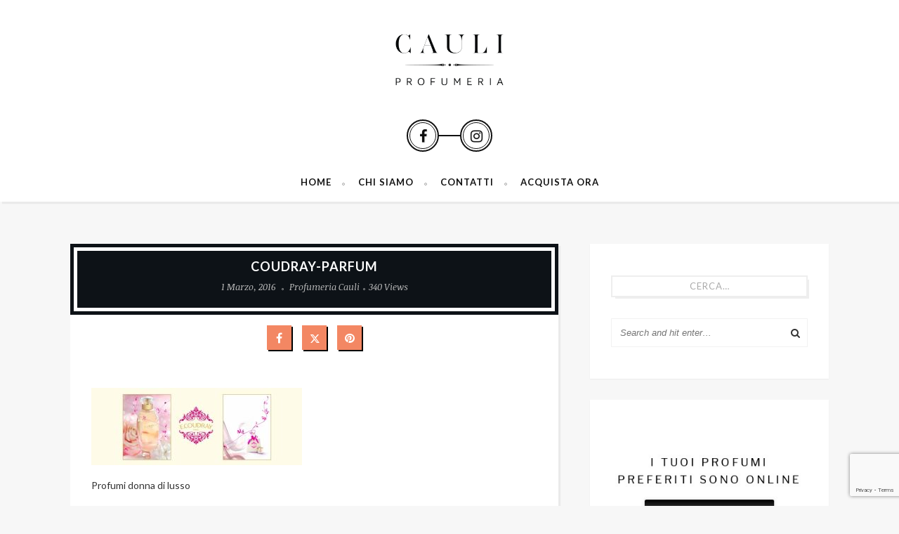

--- FILE ---
content_type: text/html; charset=UTF-8
request_url: https://www.profumeriacauli.com/blog/profumi-donna-di-lusso/coudray-parfum/
body_size: 16412
content:
<!DOCTYPE html>
<html lang="it-IT" xmlns:fb="https://www.facebook.com/2008/fbml" xmlns:addthis="https://www.addthis.com/help/api-spec" >
<head>
    <meta charset="UTF-8" />
    <meta http-equiv="X-UA-Compatible" content="IE=edge">
    <meta name="viewport" content="width=device-width, initial-scale=1.0">
    <link rel="profile" href="http://gmpg.org/xfn/11" />
    <link rel="alternate" type="application/rss+xml" title="Profumeria Cauli RSS Feed" href="https://www.profumeriacauli.com/blog/feed/" />
    <link rel="alternate" type="application/atom+xml" title="Profumeria Cauli Atom Feed" href="https://www.profumeriacauli.com/blog/feed/atom/" />
    <link rel="pingback" href="https://www.profumeriacauli.com/blog/xmlrpc.php" />
    			<script type="text/javascript" class="_iub_cs_skip">
				var _iub = _iub || {};
				_iub.csConfiguration = _iub.csConfiguration || {};
				_iub.csConfiguration.siteId = "1610042";
				_iub.csConfiguration.cookiePolicyId = "83419844";
			</script>
			<script class="_iub_cs_skip" src="https://cs.iubenda.com/sync/1610042.js"></script>
			<meta name='robots' content='index, follow, max-image-preview:large, max-snippet:-1, max-video-preview:-1' />
<!-- Speed of this site is optimised by WP Performance Score Booster plugin v2.2.2 - https://dipakgajjar.com/wp-performance-score-booster/ -->

<!-- Google Tag Manager for WordPress by gtm4wp.com -->
<script data-cfasync="false" data-pagespeed-no-defer>
	var gtm4wp_datalayer_name = "dataLayer";
	var dataLayer = dataLayer || [];
</script>
<!-- End Google Tag Manager for WordPress by gtm4wp.com -->
	<!-- This site is optimized with the Yoast SEO plugin v26.6 - https://yoast.com/wordpress/plugins/seo/ -->
	<title>coudray-parfum - Profumeria Cauli</title>
	<link rel="preconnect" href="https://fonts.gstatic.com" crossorigin><link rel="preload" as="style" onload="this.onload=null;this.rel='stylesheet'" id="rb-preload-gfonts" href="https://fonts.googleapis.com/css?family=Lato%3A100%2C300%2C400%2C700%2C900%2C100italic%2C300italic%2C400italic%2C700italic%2C900italic%7CNoticia+Text%3A400%2C700%2C400italic%2C700italic&amp;display=swap" crossorigin><noscript><link rel="stylesheet" href="https://fonts.googleapis.com/css?family=Lato%3A100%2C300%2C400%2C700%2C900%2C100italic%2C300italic%2C400italic%2C700italic%2C900italic%7CNoticia+Text%3A400%2C700%2C400italic%2C700italic&amp;display=swap"></noscript><link rel="canonical" href="https://www.profumeriacauli.com/blog/profumi-donna-di-lusso/coudray-parfum/" />
	<meta property="og:locale" content="it_IT" />
	<meta property="og:type" content="article" />
	<meta property="og:title" content="coudray-parfum - Profumeria Cauli" />
	<meta property="og:description" content="Profumi donna di lusso" />
	<meta property="og:url" content="https://www.profumeriacauli.com/blog/profumi-donna-di-lusso/coudray-parfum/" />
	<meta property="og:site_name" content="Profumeria Cauli" />
	<meta property="article:modified_time" content="2016-09-23T07:52:20+00:00" />
	<meta property="og:image" content="https://www.profumeriacauli.com/blog/profumi-donna-di-lusso/coudray-parfum" />
	<meta property="og:image:width" content="998" />
	<meta property="og:image:height" content="366" />
	<meta property="og:image:type" content="image/jpeg" />
	<meta name="twitter:card" content="summary_large_image" />
	<script type="application/ld+json" class="yoast-schema-graph">{"@context":"https://schema.org","@graph":[{"@type":"WebPage","@id":"https://www.profumeriacauli.com/blog/profumi-donna-di-lusso/coudray-parfum/","url":"https://www.profumeriacauli.com/blog/profumi-donna-di-lusso/coudray-parfum/","name":"coudray-parfum - Profumeria Cauli","isPartOf":{"@id":"https://www.profumeriacauli.com/blog/#website"},"primaryImageOfPage":{"@id":"https://www.profumeriacauli.com/blog/profumi-donna-di-lusso/coudray-parfum/#primaryimage"},"image":{"@id":"https://www.profumeriacauli.com/blog/profumi-donna-di-lusso/coudray-parfum/#primaryimage"},"thumbnailUrl":"https://www.profumeriacauli.com/blog/wp-content/uploads/2016/03/coudray-parfum.jpg","datePublished":"2016-03-01T10:22:26+00:00","dateModified":"2016-09-23T07:52:20+00:00","breadcrumb":{"@id":"https://www.profumeriacauli.com/blog/profumi-donna-di-lusso/coudray-parfum/#breadcrumb"},"inLanguage":"it-IT","potentialAction":[{"@type":"ReadAction","target":["https://www.profumeriacauli.com/blog/profumi-donna-di-lusso/coudray-parfum/"]}]},{"@type":"ImageObject","inLanguage":"it-IT","@id":"https://www.profumeriacauli.com/blog/profumi-donna-di-lusso/coudray-parfum/#primaryimage","url":"https://www.profumeriacauli.com/blog/wp-content/uploads/2016/03/coudray-parfum.jpg","contentUrl":"https://www.profumeriacauli.com/blog/wp-content/uploads/2016/03/coudray-parfum.jpg","width":998,"height":366,"caption":"Profumi donna di lusso"},{"@type":"BreadcrumbList","@id":"https://www.profumeriacauli.com/blog/profumi-donna-di-lusso/coudray-parfum/#breadcrumb","itemListElement":[{"@type":"ListItem","position":1,"name":"Home","item":"https://www.profumeriacauli.com/blog/"},{"@type":"ListItem","position":2,"name":"E.Coudray: un universo profumato&#8230; tutto al femminile","item":"https://www.profumeriacauli.com/blog/profumi-donna-di-lusso/"},{"@type":"ListItem","position":3,"name":"coudray-parfum"}]},{"@type":"WebSite","@id":"https://www.profumeriacauli.com/blog/#website","url":"https://www.profumeriacauli.com/blog/","name":"Profumeria Cauli","description":"Blog su profumi di nicchia e profumeria di lusso","potentialAction":[{"@type":"SearchAction","target":{"@type":"EntryPoint","urlTemplate":"https://www.profumeriacauli.com/blog/?s={search_term_string}"},"query-input":{"@type":"PropertyValueSpecification","valueRequired":true,"valueName":"search_term_string"}}],"inLanguage":"it-IT"}]}</script>
	<!-- / Yoast SEO plugin. -->


<link rel='dns-prefetch' href='//cdn.iubenda.com' />
<link rel='dns-prefetch' href='//fonts.googleapis.com' />
<link rel="alternate" type="application/rss+xml" title="Profumeria Cauli &raquo; Feed" href="https://www.profumeriacauli.com/blog/feed/" />
<link rel="alternate" type="application/rss+xml" title="Profumeria Cauli &raquo; Feed dei commenti" href="https://www.profumeriacauli.com/blog/comments/feed/" />
<link rel="alternate" type="application/rss+xml" title="Profumeria Cauli &raquo; coudray-parfum Feed dei commenti" href="https://www.profumeriacauli.com/blog/profumi-donna-di-lusso/coudray-parfum/feed/" />
<link rel="alternate" title="oEmbed (JSON)" type="application/json+oembed" href="https://www.profumeriacauli.com/blog/wp-json/oembed/1.0/embed?url=https%3A%2F%2Fwww.profumeriacauli.com%2Fblog%2Fprofumi-donna-di-lusso%2Fcoudray-parfum%2F" />
<link rel="alternate" title="oEmbed (XML)" type="text/xml+oembed" href="https://www.profumeriacauli.com/blog/wp-json/oembed/1.0/embed?url=https%3A%2F%2Fwww.profumeriacauli.com%2Fblog%2Fprofumi-donna-di-lusso%2Fcoudray-parfum%2F&#038;format=xml" />
		<style>
			.lazyload,
			.lazyloading {
				max-width: 100%;
			}
		</style>
				<!-- This site uses the Google Analytics by ExactMetrics plugin v8.11.0 - Using Analytics tracking - https://www.exactmetrics.com/ -->
		<!-- Note: ExactMetrics is not currently configured on this site. The site owner needs to authenticate with Google Analytics in the ExactMetrics settings panel. -->
					<!-- No tracking code set -->
				<!-- / Google Analytics by ExactMetrics -->
		<style id='wp-img-auto-sizes-contain-inline-css' type='text/css'>
img:is([sizes=auto i],[sizes^="auto," i]){contain-intrinsic-size:3000px 1500px}
/*# sourceURL=wp-img-auto-sizes-contain-inline-css */
</style>
<link rel='stylesheet' id='sbi_styles-css' href='https://www.profumeriacauli.com/blog/wp-content/plugins/instagram-feed/css/sbi-styles.min.css' type='text/css' media='all' />
<style id='wp-emoji-styles-inline-css' type='text/css'>

	img.wp-smiley, img.emoji {
		display: inline !important;
		border: none !important;
		box-shadow: none !important;
		height: 1em !important;
		width: 1em !important;
		margin: 0 0.07em !important;
		vertical-align: -0.1em !important;
		background: none !important;
		padding: 0 !important;
	}
/*# sourceURL=wp-emoji-styles-inline-css */
</style>
<style id='wp-block-library-inline-css' type='text/css'>
:root{--wp-block-synced-color:#7a00df;--wp-block-synced-color--rgb:122,0,223;--wp-bound-block-color:var(--wp-block-synced-color);--wp-editor-canvas-background:#ddd;--wp-admin-theme-color:#007cba;--wp-admin-theme-color--rgb:0,124,186;--wp-admin-theme-color-darker-10:#006ba1;--wp-admin-theme-color-darker-10--rgb:0,107,160.5;--wp-admin-theme-color-darker-20:#005a87;--wp-admin-theme-color-darker-20--rgb:0,90,135;--wp-admin-border-width-focus:2px}@media (min-resolution:192dpi){:root{--wp-admin-border-width-focus:1.5px}}.wp-element-button{cursor:pointer}:root .has-very-light-gray-background-color{background-color:#eee}:root .has-very-dark-gray-background-color{background-color:#313131}:root .has-very-light-gray-color{color:#eee}:root .has-very-dark-gray-color{color:#313131}:root .has-vivid-green-cyan-to-vivid-cyan-blue-gradient-background{background:linear-gradient(135deg,#00d084,#0693e3)}:root .has-purple-crush-gradient-background{background:linear-gradient(135deg,#34e2e4,#4721fb 50%,#ab1dfe)}:root .has-hazy-dawn-gradient-background{background:linear-gradient(135deg,#faaca8,#dad0ec)}:root .has-subdued-olive-gradient-background{background:linear-gradient(135deg,#fafae1,#67a671)}:root .has-atomic-cream-gradient-background{background:linear-gradient(135deg,#fdd79a,#004a59)}:root .has-nightshade-gradient-background{background:linear-gradient(135deg,#330968,#31cdcf)}:root .has-midnight-gradient-background{background:linear-gradient(135deg,#020381,#2874fc)}:root{--wp--preset--font-size--normal:16px;--wp--preset--font-size--huge:42px}.has-regular-font-size{font-size:1em}.has-larger-font-size{font-size:2.625em}.has-normal-font-size{font-size:var(--wp--preset--font-size--normal)}.has-huge-font-size{font-size:var(--wp--preset--font-size--huge)}.has-text-align-center{text-align:center}.has-text-align-left{text-align:left}.has-text-align-right{text-align:right}.has-fit-text{white-space:nowrap!important}#end-resizable-editor-section{display:none}.aligncenter{clear:both}.items-justified-left{justify-content:flex-start}.items-justified-center{justify-content:center}.items-justified-right{justify-content:flex-end}.items-justified-space-between{justify-content:space-between}.screen-reader-text{border:0;clip-path:inset(50%);height:1px;margin:-1px;overflow:hidden;padding:0;position:absolute;width:1px;word-wrap:normal!important}.screen-reader-text:focus{background-color:#ddd;clip-path:none;color:#444;display:block;font-size:1em;height:auto;left:5px;line-height:normal;padding:15px 23px 14px;text-decoration:none;top:5px;width:auto;z-index:100000}html :where(.has-border-color){border-style:solid}html :where([style*=border-top-color]){border-top-style:solid}html :where([style*=border-right-color]){border-right-style:solid}html :where([style*=border-bottom-color]){border-bottom-style:solid}html :where([style*=border-left-color]){border-left-style:solid}html :where([style*=border-width]){border-style:solid}html :where([style*=border-top-width]){border-top-style:solid}html :where([style*=border-right-width]){border-right-style:solid}html :where([style*=border-bottom-width]){border-bottom-style:solid}html :where([style*=border-left-width]){border-left-style:solid}html :where(img[class*=wp-image-]){height:auto;max-width:100%}:where(figure){margin:0 0 1em}html :where(.is-position-sticky){--wp-admin--admin-bar--position-offset:var(--wp-admin--admin-bar--height,0px)}@media screen and (max-width:600px){html :where(.is-position-sticky){--wp-admin--admin-bar--position-offset:0px}}

/*# sourceURL=wp-block-library-inline-css */
</style><style id='global-styles-inline-css' type='text/css'>
:root{--wp--preset--aspect-ratio--square: 1;--wp--preset--aspect-ratio--4-3: 4/3;--wp--preset--aspect-ratio--3-4: 3/4;--wp--preset--aspect-ratio--3-2: 3/2;--wp--preset--aspect-ratio--2-3: 2/3;--wp--preset--aspect-ratio--16-9: 16/9;--wp--preset--aspect-ratio--9-16: 9/16;--wp--preset--color--black: #000000;--wp--preset--color--cyan-bluish-gray: #abb8c3;--wp--preset--color--white: #ffffff;--wp--preset--color--pale-pink: #f78da7;--wp--preset--color--vivid-red: #cf2e2e;--wp--preset--color--luminous-vivid-orange: #ff6900;--wp--preset--color--luminous-vivid-amber: #fcb900;--wp--preset--color--light-green-cyan: #7bdcb5;--wp--preset--color--vivid-green-cyan: #00d084;--wp--preset--color--pale-cyan-blue: #8ed1fc;--wp--preset--color--vivid-cyan-blue: #0693e3;--wp--preset--color--vivid-purple: #9b51e0;--wp--preset--gradient--vivid-cyan-blue-to-vivid-purple: linear-gradient(135deg,rgb(6,147,227) 0%,rgb(155,81,224) 100%);--wp--preset--gradient--light-green-cyan-to-vivid-green-cyan: linear-gradient(135deg,rgb(122,220,180) 0%,rgb(0,208,130) 100%);--wp--preset--gradient--luminous-vivid-amber-to-luminous-vivid-orange: linear-gradient(135deg,rgb(252,185,0) 0%,rgb(255,105,0) 100%);--wp--preset--gradient--luminous-vivid-orange-to-vivid-red: linear-gradient(135deg,rgb(255,105,0) 0%,rgb(207,46,46) 100%);--wp--preset--gradient--very-light-gray-to-cyan-bluish-gray: linear-gradient(135deg,rgb(238,238,238) 0%,rgb(169,184,195) 100%);--wp--preset--gradient--cool-to-warm-spectrum: linear-gradient(135deg,rgb(74,234,220) 0%,rgb(151,120,209) 20%,rgb(207,42,186) 40%,rgb(238,44,130) 60%,rgb(251,105,98) 80%,rgb(254,248,76) 100%);--wp--preset--gradient--blush-light-purple: linear-gradient(135deg,rgb(255,206,236) 0%,rgb(152,150,240) 100%);--wp--preset--gradient--blush-bordeaux: linear-gradient(135deg,rgb(254,205,165) 0%,rgb(254,45,45) 50%,rgb(107,0,62) 100%);--wp--preset--gradient--luminous-dusk: linear-gradient(135deg,rgb(255,203,112) 0%,rgb(199,81,192) 50%,rgb(65,88,208) 100%);--wp--preset--gradient--pale-ocean: linear-gradient(135deg,rgb(255,245,203) 0%,rgb(182,227,212) 50%,rgb(51,167,181) 100%);--wp--preset--gradient--electric-grass: linear-gradient(135deg,rgb(202,248,128) 0%,rgb(113,206,126) 100%);--wp--preset--gradient--midnight: linear-gradient(135deg,rgb(2,3,129) 0%,rgb(40,116,252) 100%);--wp--preset--font-size--small: 13px;--wp--preset--font-size--medium: 20px;--wp--preset--font-size--large: 36px;--wp--preset--font-size--x-large: 42px;--wp--preset--spacing--20: 0.44rem;--wp--preset--spacing--30: 0.67rem;--wp--preset--spacing--40: 1rem;--wp--preset--spacing--50: 1.5rem;--wp--preset--spacing--60: 2.25rem;--wp--preset--spacing--70: 3.38rem;--wp--preset--spacing--80: 5.06rem;--wp--preset--shadow--natural: 6px 6px 9px rgba(0, 0, 0, 0.2);--wp--preset--shadow--deep: 12px 12px 50px rgba(0, 0, 0, 0.4);--wp--preset--shadow--sharp: 6px 6px 0px rgba(0, 0, 0, 0.2);--wp--preset--shadow--outlined: 6px 6px 0px -3px rgb(255, 255, 255), 6px 6px rgb(0, 0, 0);--wp--preset--shadow--crisp: 6px 6px 0px rgb(0, 0, 0);}:where(.is-layout-flex){gap: 0.5em;}:where(.is-layout-grid){gap: 0.5em;}body .is-layout-flex{display: flex;}.is-layout-flex{flex-wrap: wrap;align-items: center;}.is-layout-flex > :is(*, div){margin: 0;}body .is-layout-grid{display: grid;}.is-layout-grid > :is(*, div){margin: 0;}:where(.wp-block-columns.is-layout-flex){gap: 2em;}:where(.wp-block-columns.is-layout-grid){gap: 2em;}:where(.wp-block-post-template.is-layout-flex){gap: 1.25em;}:where(.wp-block-post-template.is-layout-grid){gap: 1.25em;}.has-black-color{color: var(--wp--preset--color--black) !important;}.has-cyan-bluish-gray-color{color: var(--wp--preset--color--cyan-bluish-gray) !important;}.has-white-color{color: var(--wp--preset--color--white) !important;}.has-pale-pink-color{color: var(--wp--preset--color--pale-pink) !important;}.has-vivid-red-color{color: var(--wp--preset--color--vivid-red) !important;}.has-luminous-vivid-orange-color{color: var(--wp--preset--color--luminous-vivid-orange) !important;}.has-luminous-vivid-amber-color{color: var(--wp--preset--color--luminous-vivid-amber) !important;}.has-light-green-cyan-color{color: var(--wp--preset--color--light-green-cyan) !important;}.has-vivid-green-cyan-color{color: var(--wp--preset--color--vivid-green-cyan) !important;}.has-pale-cyan-blue-color{color: var(--wp--preset--color--pale-cyan-blue) !important;}.has-vivid-cyan-blue-color{color: var(--wp--preset--color--vivid-cyan-blue) !important;}.has-vivid-purple-color{color: var(--wp--preset--color--vivid-purple) !important;}.has-black-background-color{background-color: var(--wp--preset--color--black) !important;}.has-cyan-bluish-gray-background-color{background-color: var(--wp--preset--color--cyan-bluish-gray) !important;}.has-white-background-color{background-color: var(--wp--preset--color--white) !important;}.has-pale-pink-background-color{background-color: var(--wp--preset--color--pale-pink) !important;}.has-vivid-red-background-color{background-color: var(--wp--preset--color--vivid-red) !important;}.has-luminous-vivid-orange-background-color{background-color: var(--wp--preset--color--luminous-vivid-orange) !important;}.has-luminous-vivid-amber-background-color{background-color: var(--wp--preset--color--luminous-vivid-amber) !important;}.has-light-green-cyan-background-color{background-color: var(--wp--preset--color--light-green-cyan) !important;}.has-vivid-green-cyan-background-color{background-color: var(--wp--preset--color--vivid-green-cyan) !important;}.has-pale-cyan-blue-background-color{background-color: var(--wp--preset--color--pale-cyan-blue) !important;}.has-vivid-cyan-blue-background-color{background-color: var(--wp--preset--color--vivid-cyan-blue) !important;}.has-vivid-purple-background-color{background-color: var(--wp--preset--color--vivid-purple) !important;}.has-black-border-color{border-color: var(--wp--preset--color--black) !important;}.has-cyan-bluish-gray-border-color{border-color: var(--wp--preset--color--cyan-bluish-gray) !important;}.has-white-border-color{border-color: var(--wp--preset--color--white) !important;}.has-pale-pink-border-color{border-color: var(--wp--preset--color--pale-pink) !important;}.has-vivid-red-border-color{border-color: var(--wp--preset--color--vivid-red) !important;}.has-luminous-vivid-orange-border-color{border-color: var(--wp--preset--color--luminous-vivid-orange) !important;}.has-luminous-vivid-amber-border-color{border-color: var(--wp--preset--color--luminous-vivid-amber) !important;}.has-light-green-cyan-border-color{border-color: var(--wp--preset--color--light-green-cyan) !important;}.has-vivid-green-cyan-border-color{border-color: var(--wp--preset--color--vivid-green-cyan) !important;}.has-pale-cyan-blue-border-color{border-color: var(--wp--preset--color--pale-cyan-blue) !important;}.has-vivid-cyan-blue-border-color{border-color: var(--wp--preset--color--vivid-cyan-blue) !important;}.has-vivid-purple-border-color{border-color: var(--wp--preset--color--vivid-purple) !important;}.has-vivid-cyan-blue-to-vivid-purple-gradient-background{background: var(--wp--preset--gradient--vivid-cyan-blue-to-vivid-purple) !important;}.has-light-green-cyan-to-vivid-green-cyan-gradient-background{background: var(--wp--preset--gradient--light-green-cyan-to-vivid-green-cyan) !important;}.has-luminous-vivid-amber-to-luminous-vivid-orange-gradient-background{background: var(--wp--preset--gradient--luminous-vivid-amber-to-luminous-vivid-orange) !important;}.has-luminous-vivid-orange-to-vivid-red-gradient-background{background: var(--wp--preset--gradient--luminous-vivid-orange-to-vivid-red) !important;}.has-very-light-gray-to-cyan-bluish-gray-gradient-background{background: var(--wp--preset--gradient--very-light-gray-to-cyan-bluish-gray) !important;}.has-cool-to-warm-spectrum-gradient-background{background: var(--wp--preset--gradient--cool-to-warm-spectrum) !important;}.has-blush-light-purple-gradient-background{background: var(--wp--preset--gradient--blush-light-purple) !important;}.has-blush-bordeaux-gradient-background{background: var(--wp--preset--gradient--blush-bordeaux) !important;}.has-luminous-dusk-gradient-background{background: var(--wp--preset--gradient--luminous-dusk) !important;}.has-pale-ocean-gradient-background{background: var(--wp--preset--gradient--pale-ocean) !important;}.has-electric-grass-gradient-background{background: var(--wp--preset--gradient--electric-grass) !important;}.has-midnight-gradient-background{background: var(--wp--preset--gradient--midnight) !important;}.has-small-font-size{font-size: var(--wp--preset--font-size--small) !important;}.has-medium-font-size{font-size: var(--wp--preset--font-size--medium) !important;}.has-large-font-size{font-size: var(--wp--preset--font-size--large) !important;}.has-x-large-font-size{font-size: var(--wp--preset--font-size--x-large) !important;}
/*# sourceURL=global-styles-inline-css */
</style>

<style id='classic-theme-styles-inline-css' type='text/css'>
/*! This file is auto-generated */
.wp-block-button__link{color:#fff;background-color:#32373c;border-radius:9999px;box-shadow:none;text-decoration:none;padding:calc(.667em + 2px) calc(1.333em + 2px);font-size:1.125em}.wp-block-file__button{background:#32373c;color:#fff;text-decoration:none}
/*# sourceURL=/wp-includes/css/classic-themes.min.css */
</style>
<link rel='stylesheet' id='contact-form-7-css' href='https://www.profumeriacauli.com/blog/wp-content/plugins/contact-form-7/includes/css/styles.css' type='text/css' media='all' />
<link rel='stylesheet' id='maple-core-style-css' href='https://www.profumeriacauli.com/blog/wp-content/plugins/maple-core/assets/styles.css' type='text/css' media='all' />
<link rel='stylesheet' id='tn-extends-lib-style-css' href='https://www.profumeriacauli.com/blog/wp-content/themes/maple/lib/extends_script/extends-style.min.css' type='text/css' media='all' />
<link rel='stylesheet' id='tn-style-css' href='https://www.profumeriacauli.com/blog/wp-content/themes/maple/assets/css/tn_style.css' type='text/css' media='all' />
<link rel='stylesheet' id='tn-responsive-style-css' href='https://www.profumeriacauli.com/blog/wp-content/themes/maple/assets/css/tn_responsive.css' type='text/css' media='all' />
<link rel='stylesheet' id='tn-default-css' href='https://www.profumeriacauli.com/blog/wp-content/themes/maple/style.css' type='text/css' media='all' />
<style id='tn-default-inline-css' type='text/css'>
h1,h2,h3,h4,h5,h6 { font-family :Lato;}.logo-image { max-width : 170px;}.header-wrap.header-background-color { background-color : #ffffff; }header .header-parallax-wrap { height: 404px; }header #header-image-parallax { height : 404px !important; }@media only screen and (max-width: 992px) and (min-width: 768px) {header .header-parallax-wrap { height: 334px; }header #header-image-parallax { height : 334px !important; }}@media only screen and (max-width: 767px){header .header-parallax-wrap { height: 254px; }header #header-image-parallax { height : 254px !important; }}.post-title {margin-top:-10px !important;}
.category-name-wrap {padding-left: 10px !important; }
.header-inner {margin-top:0 !important; margin-bottom:15px !important; }
.header-social {margin-top:0 !important; }
.header-wrap.header-background-color { border-bottom:0 !important; }
.main-menu {margin-right:0 !important; }
/*# sourceURL=tn-default-inline-css */
</style>
<link rel='stylesheet' id='addthis_all_pages-css' href='https://www.profumeriacauli.com/blog/wp-content/plugins/addthis/frontend/build/addthis_wordpress_public.min.css' type='text/css' media='all' />


<script  type="text/javascript" class=" _iub_cs_skip" type="text/javascript" id="iubenda-head-inline-scripts-0">
/* <![CDATA[ */

var _iub = _iub || [];
_iub.csConfiguration = {"perPurposeConsent":true,"siteId":1610042,"whitelabel":false,"cookiePolicyId":83419844,"lang":"it", "banner":{ "acceptButtonDisplay":true,"closeButtonDisplay":false,"continueWithoutAcceptingButtonDisplay":true,"customizeButtonDisplay":true,"explicitWithdrawal":true,"listPurposes":true,"ownerName":"www.profumeriacauli.com","rejectButtonDisplay":true,"showPurposesToggles":true,"showTotalNumberOfProviders":true }};

//# sourceURL=iubenda-head-inline-scripts-0
/* ]]> */
</script>
<script  type="text/javascript" charset="UTF-8" async="" class=" _iub_cs_skip" type="text/javascript" src="//cdn.iubenda.com/cs/iubenda_cs.js" id="iubenda-head-scripts-1-js"></script>
<script type="text/javascript" id="image-watermark-no-right-click-js-before">
/* <![CDATA[ */
var iwArgsNoRightClick = {"rightclick":"Y","draganddrop":"Y"};

//# sourceURL=image-watermark-no-right-click-js-before
/* ]]> */
</script>
<script type="text/javascript" src="https://www.profumeriacauli.com/blog/wp-content/plugins/image-watermark/js/no-right-click.js" id="image-watermark-no-right-click-js"></script>
<script type="text/javascript" src="https://www.profumeriacauli.com/blog/wp-includes/js/jquery/jquery.min.js" id="jquery-core-js"></script>
<script type="text/javascript" src="https://www.profumeriacauli.com/blog/wp-includes/js/jquery/jquery-migrate.min.js" id="jquery-migrate-js"></script>
<link rel="preload" href="https://www.profumeriacauli.com/blog/wp-content/themes/maple/lib/extends_script/fonts/fontawesome-webfont.woff2?v=4.7.0" as="font" type="font/woff2" crossorigin="anonymous"> <link rel="https://api.w.org/" href="https://www.profumeriacauli.com/blog/wp-json/" /><link rel="alternate" title="JSON" type="application/json" href="https://www.profumeriacauli.com/blog/wp-json/wp/v2/media/476" /><link rel="EditURI" type="application/rsd+xml" title="RSD" href="https://www.profumeriacauli.com/blog/xmlrpc.php?rsd" />
<meta name="generator" content="WordPress 6.9" />
<link rel='shortlink' href='https://www.profumeriacauli.com/blog/?p=476' />
                <!-- Google tag (gtag.js) -->
                <script async src="https://www.googletagmanager.com/gtag/js?id=G-2CMCGMTFX2"></script>
                <script> window.dataLayer = window.dataLayer || [];

                    function gtag() {
                        dataLayer.push(arguments);
                    }

                    gtag('js', new Date());
                    gtag('config', 'G-2CMCGMTFX2');
                </script>
			
<!-- Google Tag Manager for WordPress by gtm4wp.com -->
<!-- GTM Container placement set to off -->
<script data-cfasync="false" data-pagespeed-no-defer>
	var dataLayer_content = {"pagePostType":"attachment","pagePostType2":"single-attachment","pagePostAuthor":"Profumeria Cauli"};
	dataLayer.push( dataLayer_content );
</script>
<script data-cfasync="false" data-pagespeed-no-defer>
	console.warn && console.warn("[GTM4WP] Google Tag Manager container code placement set to OFF !!!");
	console.warn && console.warn("[GTM4WP] Data layer codes are active but GTM container must be loaded using custom coding !!!");
</script>
<!-- End Google Tag Manager for WordPress by gtm4wp.com -->		<script>
			document.documentElement.className = document.documentElement.className.replace('no-js', 'js');
		</script>
				<style>
			.no-js img.lazyload {
				display: none;
			}

			figure.wp-block-image img.lazyloading {
				min-width: 150px;
			}

			.lazyload,
			.lazyloading {
				--smush-placeholder-width: 100px;
				--smush-placeholder-aspect-ratio: 1/1;
				width: var(--smush-image-width, var(--smush-placeholder-width)) !important;
				aspect-ratio: var(--smush-image-aspect-ratio, var(--smush-placeholder-aspect-ratio)) !important;
			}

						.lazyload, .lazyloading {
				opacity: 0;
			}

			.lazyloaded {
				opacity: 1;
				transition: opacity 400ms;
				transition-delay: 0ms;
			}

					</style>
		<link rel="shortcut icon" href="https://www.profumeriacauli.com/blog/wp-content/uploads/2016/11/image8337.png" type="image/x-icon" /><style type="text/css">.recentcomments a{display:inline !important;padding:0 !important;margin:0 !important;}</style><style>.removed_link, a.removed_link {
	text-decoration: line-through;
}</style><script data-cfasync="false" type="text/javascript">if (window.addthis_product === undefined) { window.addthis_product = "wpp"; } if (window.wp_product_version === undefined) { window.wp_product_version = "wpp-6.2.7"; } if (window.addthis_share === undefined) { window.addthis_share = {}; } if (window.addthis_config === undefined) { window.addthis_config = {"data_track_clickback":true,"ignore_server_config":true,"ui_atversion":300}; } if (window.addthis_layers === undefined) { window.addthis_layers = {}; } if (window.addthis_layers_tools === undefined) { window.addthis_layers_tools = [{"share":{"counts":"none","numPreferredServices":5,"mobile":false,"position":"right","theme":"transparent"}},{"dock":{"follow":"off","buttonBarTheme":"light","buttonBarPosition":"bottom"}}]; } else { window.addthis_layers_tools.push({"share":{"counts":"none","numPreferredServices":5,"mobile":false,"position":"right","theme":"transparent"}}); window.addthis_layers_tools.push({"dock":{"follow":"off","buttonBarTheme":"light","buttonBarPosition":"bottom"}});  } if (window.addthis_plugin_info === undefined) { window.addthis_plugin_info = {"info_status":"enabled","cms_name":"WordPress","plugin_name":"Share Buttons by AddThis","plugin_version":"6.2.7","plugin_mode":"WordPress","anonymous_profile_id":"wp-0a93f3425bb475281b171b58a38cd9b6","page_info":{"template":"posts","post_type":""},"sharing_enabled_on_post_via_metabox":false}; } 
                    (function() {
                      var first_load_interval_id = setInterval(function () {
                        if (typeof window.addthis !== 'undefined') {
                          window.clearInterval(first_load_interval_id);
                          if (typeof window.addthis_layers !== 'undefined' && Object.getOwnPropertyNames(window.addthis_layers).length > 0) {
                            window.addthis.layers(window.addthis_layers);
                          }
                          if (Array.isArray(window.addthis_layers_tools)) {
                            for (i = 0; i < window.addthis_layers_tools.length; i++) {
                              window.addthis.layers(window.addthis_layers_tools[i]);
                            }
                          }
                        }
                     },1000)
                    }());
                </script> <script data-cfasync="false" type="text/javascript" src="https://s7.addthis.com/js/300/addthis_widget.js#pubid=wp-0a93f3425bb475281b171b58a38cd9b6" async="async"></script><style type="text/css" title="dynamic-css" class="options-output">body{background-color:#f7f7f7;background-repeat:no-repeat;background-size:cover;background-attachment:fixed;background-position:center center;}#navigation{font-family:Lato;text-transform:uppercase;letter-spacing:1px;font-weight:700;font-style:normal;font-size:13px;}body{font-family:Lato;line-height:24px;font-weight:400;font-style:normal;color:#333;font-size:14px;}.post-title,.widget-title{font-family:Lato;text-transform:uppercase;letter-spacing:1px;font-weight:700;font-style:normal;font-size:18px;}.category-name-wrap,.single-tag-wrap{font-family:"Noticia Text";text-transform:capitalize;font-weight:400;font-style:italic;font-size:13px;}.meta-tags-wrap{font-family:"Noticia Text";text-transform:capitalize;font-weight:400;font-style:italic;font-size:13px;}.read-more-wrap,input[type="submit"],.blog-loadmore-link,.pagination-next-prev{font-family:Lato;text-transform:uppercase;font-weight:400;font-style:normal;font-size:11px;}.logo-text strong{font-family:Lato;text-transform:uppercase;letter-spacing:2px;font-weight:700;font-style:normal;color:#333;font-size:60px;}</style></head>
<body class="attachment wp-singular attachment-template-default single single-attachment postid-476 attachmentid-476 attachment-jpeg wp-embed-responsive wp-theme-maple tn-body tn-background"  itemscope  itemtype="https://schema.org/WebPage" >
    	<div id="tn-site-wrap" class="clearfix">
		<header id="header" class=" header-wrap header-background-color"><div class="header-inner clearfix tn-container"><div id="logo" class="logo-wrap" role="banner" itemscope="itemscope" itemtype="https://schema.org/Organization"><a class="logo-image" href="https://www.profumeriacauli.com/blog"><img class="logo-img-data lazyload" data-at2x="https://www.profumeriacauli.com/blog/wp-content/uploads/2016/11/image4144.png" height="300" width="300" data-src="https://www.profumeriacauli.com/blog/wp-content/uploads/2016/11/image4144.png" alt="Profumeria Cauli" src="[data-uri]" style="--smush-placeholder-width: 300px; --smush-placeholder-aspect-ratio: 300/300;"></a><div class="header-social is-dark-style"><div class="social-bar-wrap clearfix"><a title="Facebook" href="https://www.facebook.com/profumeriacauli/?fref=ts" target="_blank"><i class="fa fa-facebook"></i></a><a title="Instagram" href="https://www.instagram.com/profumeriacauli/" target="_blank"><i class="fa fa-instagram"></i></a></div></div><!--#header social --></div><!--# logo wrap--></div><!-- header inner --></header><!--#header -->		<div id="navigation" class="is-sticky-nav clearfix"><div class="nav-wrap"><div class="tn-container nav-inner clearfix"><div class="tn-mobile-main-menu-button"><a href="#" id="tn-button-mobile-menu-open"><span class="tn-mobile-menu-button"></span></a></div><!-- #mobile button--><nav class="menu-wrap" role="navigation" itemscope="itemscope" itemtype="https://schema.org/SiteNavigationElement"><ul id="menu-menu-1" class="main-menu"><li id="menu-item-553" class="menu-item menu-item-type-custom menu-item-object-custom menu-item-home menu-item-553"><a href="https://www.profumeriacauli.com/blog/">Home</a></li>
<li id="menu-item-798" class="menu-item menu-item-type-post_type menu-item-object-page menu-item-798"><a href="https://www.profumeriacauli.com/blog/profumeria-artistica-cauli/">Chi siamo</a></li>
<li id="menu-item-554" class="menu-item menu-item-type-post_type menu-item-object-page menu-item-554"><a href="https://www.profumeriacauli.com/blog/profumeria-artistica-cagliari/">Contatti</a></li>
<li id="menu-item-780" class="menu-item menu-item-type-custom menu-item-object-custom menu-item-780"><a href="https://www.profumeriacauli.com">Acquista Ora</a></li>
</ul></nav><!--#main navigation --></div><!--# nav inner --><nav id="tn-mobile-nav" class="mobile-nav-wrap"><div id="mobile-menu" class="tn-container"><ul id="menu-menu-2" class="mobile-menu-inner"><li class="menu-item menu-item-type-custom menu-item-object-custom menu-item-home menu-item-553"><a href="https://www.profumeriacauli.com/blog/">Home</a></li>
<li class="menu-item menu-item-type-post_type menu-item-object-page menu-item-798"><a href="https://www.profumeriacauli.com/blog/profumeria-artistica-cauli/">Chi siamo</a></li>
<li class="menu-item menu-item-type-post_type menu-item-object-page menu-item-554"><a href="https://www.profumeriacauli.com/blog/profumeria-artistica-cagliari/">Contatti</a></li>
<li class="menu-item menu-item-type-custom menu-item-object-custom menu-item-780"><a href="https://www.profumeriacauli.com">Acquista Ora</a></li>
</ul></div></nav></div><!--#nav wrap--></div><!--#navigation --><div class="single-post-outer clearfix" data-post_id="476" data-post_url="https://www.profumeriacauli.com/blog/profumi-donna-di-lusso/coudray-parfum/" data-post_title="coudray-parfum"><div class="ruby-page-wrap row clearfix is-sidebar right-sidebar tn-container"><div class="ruby-content-wrap col-md-8 col-sm-12"><article id="476" class="single-el post-476 attachment type-attachment status-inherit hentry"  itemscope  itemtype="https://schema.org/Article" ><div class="single-heading post-inner"><div class="post-title post-el single-title"><h1 class="entry-title" itemprop="headline">coudray-parfum</h1></div><!--#single title --><div class="meta-tags-wrap post-el">			<span class="date-tags tags-el">
				<abbr class="date published" title="2016-03-01T11:22:26+01:00">1 Marzo, 2016</abbr>
				<abbr class="updated" style="display:none" title="2016-09-23T07:52:20+02:00">23 Settembre, 2016</abbr>
			</span>

			<span class="author-tags tags-el vcard author"><a lass="url fn" rel="author"  href="https://www.profumeriacauli.com/blog/author/profumeriacauli/">Profumeria Cauli</a></span><span class="view-tags tags-el"><a href="https://www.profumeriacauli.com/blog/profumi-donna-di-lusso/coudray-parfum/" title="coudray-parfum"><span>340 views</span></a></span></div></div><div class="single-social-wrap"><div class="post-share-bar"><a class="share-to-social" href="https://www.facebook.com/sharer.php?u=https%3A%2F%2Fwww.profumeriacauli.com%2Fblog%2Fprofumi-donna-di-lusso%2Fcoudray-parfum%2F" onclick="window.open(this.href, 'mywin',
'left=50,top=50,width=600,height=350,toolbar=0'); return false;"><i class="fa fa-facebook color-facebook"></i></a><a class="share-to-social" href="https://twitter.com/intent/tweet?text=coudray-parfum&amp;url=https%3A%2F%2Fwww.profumeriacauli.com%2Fblog%2Fprofumi-donna-di-lusso%2Fcoudray-parfum%2F&amp;via=Profumeria+Cauli" onclick="window.open(this.href, 'mywin',
'left=50,top=50,width=600,height=350,toolbar=0'); return false;"><i class="fa fa-twitter color-twitter"></i></a><a class="share-to-social" href="https://pinterest.com/pin/create/button/?url=https%3A%2F%2Fwww.profumeriacauli.com%2Fblog%2Fprofumi-donna-di-lusso%2Fcoudray-parfum%2F&amp;media=https://www.profumeriacauli.com/blog/wp-content/uploads/2016/03/coudray-parfum.jpg&description=coudray-parfum" onclick="window.open(this.href, 'mywin',
'left=50,top=50,width=600,height=350,toolbar=0'); return false;"><i class="fa fa-pinterest color-pinterest"></i></a></div></div><!--#single share box--><div class="entry entry-content " itemprop="articleBody"><div class="at-above-post addthis_tool" data-url="https://www.profumeriacauli.com/blog/profumi-donna-di-lusso/coudray-parfum/"></div><p class="attachment"><a href='https://www.profumeriacauli.com/blog/wp-content/uploads/2016/03/coudray-parfum.jpg'><img decoding="async" width="300" height="110" data-src="https://www.profumeriacauli.com/blog/wp-content/uploads/2016/03/coudray-parfum-300x110.jpg" class="attachment-medium size-medium lazyload" alt="Profumi donna di lusso" data-srcset="https://www.profumeriacauli.com/blog/wp-content/uploads/2016/03/coudray-parfum-300x110.jpg 300w, https://www.profumeriacauli.com/blog/wp-content/uploads/2016/03/coudray-parfum-768x282.jpg 768w, https://www.profumeriacauli.com/blog/wp-content/uploads/2016/03/coudray-parfum.jpg 998w" data-sizes="(max-width: 300px) 100vw, 300px" src="[data-uri]" style="--smush-placeholder-width: 300px; --smush-placeholder-aspect-ratio: 300/110;" /></a></p>
<p>Profumi donna di lusso</p>
<!-- AddThis Advanced Settings above via filter on the_content --><!-- AddThis Advanced Settings below via filter on the_content --><!-- AddThis Advanced Settings generic via filter on the_content --><!-- AddThis Share Buttons above via filter on the_content --><!-- AddThis Share Buttons below via filter on the_content --><div class="at-below-post addthis_tool" data-url="https://www.profumeriacauli.com/blog/profumi-donna-di-lusso/coudray-parfum/"></div><!-- AddThis Share Buttons generic via filter on the_content --><div class="clearfix"></div></div><!--#entry --><div class="single-footer"><div class="post-format-wrap"><span class="post-format"><i class="fa fa-file-text"></i></span></div><div class="single-footer-social-wrap"><div class="post-share-bar"><a class="share-to-social" href="https://www.facebook.com/sharer.php?u=https%3A%2F%2Fwww.profumeriacauli.com%2Fblog%2Fprofumi-donna-di-lusso%2Fcoudray-parfum%2F" onclick="window.open(this.href, 'mywin',
'left=50,top=50,width=600,height=350,toolbar=0'); return false;"><i class="fa fa-facebook color-facebook"></i></a><a class="share-to-social" href="https://twitter.com/intent/tweet?text=coudray-parfum&amp;url=https%3A%2F%2Fwww.profumeriacauli.com%2Fblog%2Fprofumi-donna-di-lusso%2Fcoudray-parfum%2F&amp;via=Profumeria+Cauli" onclick="window.open(this.href, 'mywin',
'left=50,top=50,width=600,height=350,toolbar=0'); return false;"><i class="fa fa-twitter color-twitter"></i></a><a class="share-to-social" href="https://pinterest.com/pin/create/button/?url=https%3A%2F%2Fwww.profumeriacauli.com%2Fblog%2Fprofumi-donna-di-lusso%2Fcoudray-parfum%2F&amp;media=https://www.profumeriacauli.com/blog/wp-content/uploads/2016/03/coudray-parfum.jpg&description=coudray-parfum" onclick="window.open(this.href, 'mywin',
'left=50,top=50,width=600,height=350,toolbar=0'); return false;"><i class="fa fa-pinterest color-pinterest"></i></a></div></div><!--#single share box--></div><aside class="post-meta is-hidden" style="display: none;"><meta itemprop="mainEntityOfPage" content="https://www.profumeriacauli.com/blog/profumi-donna-di-lusso/coudray-parfum/"><span class="vcard author" itemprop="author" content="Profumeria Cauli"><span class="fn">Profumeria Cauli</span></span><time class="date published entry-date" datetime="2016-03-01T11:22:26+00:00" content="2016-03-01T11:22:26+00:00" itemprop="datePublished">1 Marzo, 2016</time><meta class="updated" itemprop="dateModified" content="2016-09-23T07:52:20+00:00"><span itemprop="publisher" itemscope itemtype="https://schema.org/Organization"<meta itemprop="name" content="Profumeria Cauli"><span itemprop="logo" itemscope itemtype="https://schema.org/ImageObject"><meta itemprop="url" content="https://www.profumeriacauli.com/blog/wp-content/uploads/2016/11/image4144.png"></span></span><span itemprop="image" itemscope itemtype="https://schema.org/ImageObject"><span itemprop="image" itemscope itemtype="https://schema.org/ImageObject"><meta itemprop="url" content="https://www.profumeriacauli.com/blog/wp-content/uploads/2016/03/coudray-parfum.jpg"><meta itemprop="width" content="998"><meta itemprop="height" content="366"></span></aside></article><div class="related-wrap single-el clearfix"><div class="related-heading"><h3>you might also like</h3></div><!-- title bar --><div class="related-content-wrap row"><div class="related-el col-sm-4 col-xs-12"><div class="thumb-wrap post-el"><a href="https://www.profumeriacauli.com/blog/scopriamo-i-migliori-profumi-vanigliati-per-uomo/" title="Scopriamo i migliori profumi vanigliati per uomo" rel="bookmark"><img width="625" height="443" src="https://www.profumeriacauli.com/blog/wp-content/uploads/2025/11/Progetto-senza-titolo-57.jpg" class="attachment-tn_medium_grid_overlay size-tn_medium_grid_overlay wp-post-image" alt="Profumi vanigliati per uomo" decoding="async" fetchpriority="high" /></a></div><h3 class="entry-title post-title post-el mini"><a href="https://www.profumeriacauli.com/blog/scopriamo-i-migliori-profumi-vanigliati-per-uomo/" rel="bookmark" title="Scopriamo i migliori profumi vanigliati per uomo">Scopriamo i migliori profumi vanigliati per uomo</a></h3><div class="meta-tags-wrap post-el">			<span class="date-tags tags-el">
				<abbr class="date published" title="2016-03-01T11:22:26+01:00">1 Marzo, 2016</abbr>
				<abbr class="updated" style="display:none" title="2016-09-23T07:52:20+02:00">23 Settembre, 2016</abbr>
			</span>

			</div><!--#tags wrap --></div><!--#related el--><div class="related-el col-sm-4 col-xs-12"><div class="thumb-wrap post-el"><a href="https://www.profumeriacauli.com/blog/quali-sono-i-migliori-profumi-alloud/" title="Quali sono i migliori profumi all&#8217;oud?" rel="bookmark"><img width="625" height="443" data-src="https://www.profumeriacauli.com/blog/wp-content/uploads/2025/11/Progetto-senza-titolo-56.jpg" class="attachment-tn_medium_grid_overlay size-tn_medium_grid_overlay wp-post-image lazyload" alt="Profumi oud" decoding="async" src="[data-uri]" style="--smush-placeholder-width: 625px; --smush-placeholder-aspect-ratio: 625/443;" /></a></div><h3 class="entry-title post-title post-el mini"><a href="https://www.profumeriacauli.com/blog/quali-sono-i-migliori-profumi-alloud/" rel="bookmark" title="Quali sono i migliori profumi all&#8217;oud?">Quali sono i migliori profumi all&#8217;oud?</a></h3><div class="meta-tags-wrap post-el">			<span class="date-tags tags-el">
				<abbr class="date published" title="2016-03-01T11:22:26+01:00">1 Marzo, 2016</abbr>
				<abbr class="updated" style="display:none" title="2016-09-23T07:52:20+02:00">23 Settembre, 2016</abbr>
			</span>

			</div><!--#tags wrap --></div><!--#related el--><div class="related-el col-sm-4 col-xs-12"><div class="thumb-wrap post-el"><a href="https://www.profumeriacauli.com/blog/che-differenza-ce-tra-profumo-e-dopobarba/" title="Che differenza c&#8217;è tra profumo e dopobarba?" rel="bookmark"><img width="625" height="443" data-src="https://www.profumeriacauli.com/blog/wp-content/uploads/2025/11/Progetto-senza-titolo-55.jpg" class="attachment-tn_medium_grid_overlay size-tn_medium_grid_overlay wp-post-image lazyload" alt="Differenza profumo e dopobarba" decoding="async" src="[data-uri]" style="--smush-placeholder-width: 625px; --smush-placeholder-aspect-ratio: 625/443;" /></a></div><h3 class="entry-title post-title post-el mini"><a href="https://www.profumeriacauli.com/blog/che-differenza-ce-tra-profumo-e-dopobarba/" rel="bookmark" title="Che differenza c&#8217;è tra profumo e dopobarba?">Che differenza c&#8217;è tra profumo e dopobarba?</a></h3><div class="meta-tags-wrap post-el">			<span class="date-tags tags-el">
				<abbr class="date published" title="2016-03-01T11:22:26+01:00">1 Marzo, 2016</abbr>
				<abbr class="updated" style="display:none" title="2016-09-23T07:52:20+02:00">23 Settembre, 2016</abbr>
			</span>

			</div><!--#tags wrap --></div><!--#related el--></div><!--# relate content --></div><!--# related wrap --></div><aside class="sidebar-wrap col-md-4 col-sm-12 clearfix"  role="complementary"  itemscope  itemtype="https://schema.org/WPSideBar" ><div class="sidebar-inner"><section id="search-2" class="widget widget_search"><div class="widget-title"><h3>cerca&#8230;</h3></div><form  method="get" id="searchform" action="https://www.profumeriacauli.com/blog/">
    <div class="tn-search">
        <span class="search-input"><input type="text" id="s" placeholder="Search and hit enter&hellip;" value="" name="s" title="Search for:"/></span>
        <span class="search-submit"><input type="submit" value="" /><i class="fa fa-search"></i></span>
    </div>
</form>
</section><section id="text-5" class="widget widget_text">			<div class="textwidget"><a href="https://www.profumeriacauli.com/" target="_blank"><img data-src="https://www.profumeriacauli.com/blog/wp-content/uploads/2018/05/profumeria-online-1.jpg" width="340" height="340" alt="profumeria online" src="[data-uri]" class="lazyload" style="--smush-placeholder-width: 340px; --smush-placeholder-aspect-ratio: 340/340;"></a></div>
		</section><section id="text-4" class="widget widget_text">			<div class="textwidget"><img data-src="https://www.profumeriacauli.com/blog/wp-content/uploads/2018/05/SERVIZI-BLOG-BANNER.jpg" width="340" height="340" alt="condizioni profumeria online" src="[data-uri]" class="lazyload" style="--smush-placeholder-width: 340px; --smush-placeholder-aspect-ratio: 340/340;"></div>
		</section><section id="text-2" class="widget widget_text">			<div class="textwidget"><a href="https://www.profumeriacauli.com/brand/396-nasomatto" target="_blank" alt="profumi Nasomatto"><img data-src="https://www.profumeriacauli.com/blog/wp-content/uploads/2021/06/Nasomatto-2.jpg" width="340" height="340" alt="profumi Nasomatto" src="[data-uri]" class="lazyload" style="--smush-placeholder-width: 340px; --smush-placeholder-aspect-ratio: 340/340;"></a></div>
		</section><section id="text-6" class="widget widget_text">			<div class="textwidget"><a href="https://www.profumeriacauli.com/brand/395-nishane" target="_blank" alt="profumi Nishane"><img data-src="https://www.profumeriacauli.com/blog/wp-content/uploads/2021/06/Nishane-1-1.jpg" width="340" height="340" alt="marchi del mese Nishane" src="[data-uri]" class="lazyload" style="--smush-placeholder-width: 340px; --smush-placeholder-aspect-ratio: 340/340;"></a></div>
		</section>
		<section id="recent-posts-2" class="widget widget_recent_entries">
		<div class="widget-title"><h3>Articoli recenti</h3></div>
		<ul>
											<li>
					<a href="https://www.profumeriacauli.com/blog/scopriamo-i-migliori-profumi-vanigliati-per-uomo/">Scopriamo i migliori profumi vanigliati per uomo</a>
									</li>
											<li>
					<a href="https://www.profumeriacauli.com/blog/quali-sono-i-migliori-profumi-alloud/">Quali sono i migliori profumi all&#8217;oud?</a>
									</li>
											<li>
					<a href="https://www.profumeriacauli.com/blog/che-differenza-ce-tra-profumo-e-dopobarba/">Che differenza c&#8217;è tra profumo e dopobarba?</a>
									</li>
											<li>
					<a href="https://www.profumeriacauli.com/blog/annone-di-pantheon-roma-caratteristiche-e-perche-devi-provarlo/">Annone di Pantheon Roma: caratteristiche e perché devi provarlo!</a>
									</li>
											<li>
					<a href="https://www.profumeriacauli.com/blog/come-scelgo-il-profumo-giusto-per-lui-ecco-alcuni-consigli/">Come scelgo il profumo giusto per lui? Ecco alcuni consigli</a>
									</li>
					</ul>

		</section><section id="categories-3" class="widget widget_categories"><div class="widget-title"><h3>Categorie</h3></div>
			<ul>
					<li class="cat-item cat-item-224"><a href="https://www.profumeriacauli.com/blog/casa/">Casa</a>
</li>
	<li class="cat-item cat-item-2"><a href="https://www.profumeriacauli.com/blog/cosmetica-lusso/">Cosmetica di lusso</a>
</li>
	<li class="cat-item cat-item-230"><a href="https://www.profumeriacauli.com/blog/profumi-di-lusso/desideri-olfattivi/">Desideri olfattivi</a>
</li>
	<li class="cat-item cat-item-9"><a href="https://www.profumeriacauli.com/blog/idee-regalo-lui-lei/">Idee regalo lui e lei</a>
</li>
	<li class="cat-item cat-item-5"><a href="https://www.profumeriacauli.com/blog/profumi-di-lusso/profumi-da-donna/">Profumi da donna</a>
</li>
	<li class="cat-item cat-item-7"><a href="https://www.profumeriacauli.com/blog/profumi-di-lusso/profumi-uomo/">Profumi da uomo</a>
</li>
	<li class="cat-item cat-item-6"><a href="https://www.profumeriacauli.com/blog/profumi-di-lusso/">Profumi di Lusso</a>
</li>
	<li class="cat-item cat-item-216"><a href="https://www.profumeriacauli.com/blog/profumi-di-lusso/profumi-di-nicchia-francesi/">Profumi di nicchia francesi</a>
</li>
	<li class="cat-item cat-item-221"><a href="https://www.profumeriacauli.com/blog/quiz/">Quiz</a>
</li>
	<li class="cat-item cat-item-220"><a href="https://www.profumeriacauli.com/blog/rasatura/">Rasatura</a>
</li>
	<li class="cat-item cat-item-12"><a href="https://www.profumeriacauli.com/blog/creme-solari/">Solari</a>
</li>
	<li class="cat-item cat-item-1"><a href="https://www.profumeriacauli.com/blog/uncategorized/">Uncategorized</a>
</li>
			</ul>

			</section><section id="archives-2" class="widget widget_archive"><div class="widget-title"><h3>Archivi</h3></div>		<label class="screen-reader-text" for="archives-dropdown-2">Archivi</label>
		<select id="archives-dropdown-2" name="archive-dropdown">
			
			<option value="">Seleziona il mese</option>
				<option value='https://www.profumeriacauli.com/blog/2026/01/'> Gennaio 2026 </option>
	<option value='https://www.profumeriacauli.com/blog/2025/12/'> Dicembre 2025 </option>
	<option value='https://www.profumeriacauli.com/blog/2025/11/'> Novembre 2025 </option>
	<option value='https://www.profumeriacauli.com/blog/2025/10/'> Ottobre 2025 </option>
	<option value='https://www.profumeriacauli.com/blog/2025/09/'> Settembre 2025 </option>
	<option value='https://www.profumeriacauli.com/blog/2025/07/'> Luglio 2025 </option>
	<option value='https://www.profumeriacauli.com/blog/2025/06/'> Giugno 2025 </option>
	<option value='https://www.profumeriacauli.com/blog/2025/05/'> Maggio 2025 </option>
	<option value='https://www.profumeriacauli.com/blog/2025/04/'> Aprile 2025 </option>
	<option value='https://www.profumeriacauli.com/blog/2025/03/'> Marzo 2025 </option>
	<option value='https://www.profumeriacauli.com/blog/2025/02/'> Febbraio 2025 </option>
	<option value='https://www.profumeriacauli.com/blog/2025/01/'> Gennaio 2025 </option>
	<option value='https://www.profumeriacauli.com/blog/2024/12/'> Dicembre 2024 </option>
	<option value='https://www.profumeriacauli.com/blog/2024/11/'> Novembre 2024 </option>
	<option value='https://www.profumeriacauli.com/blog/2024/10/'> Ottobre 2024 </option>
	<option value='https://www.profumeriacauli.com/blog/2024/09/'> Settembre 2024 </option>
	<option value='https://www.profumeriacauli.com/blog/2024/08/'> Agosto 2024 </option>
	<option value='https://www.profumeriacauli.com/blog/2024/07/'> Luglio 2024 </option>
	<option value='https://www.profumeriacauli.com/blog/2024/06/'> Giugno 2024 </option>
	<option value='https://www.profumeriacauli.com/blog/2024/05/'> Maggio 2024 </option>
	<option value='https://www.profumeriacauli.com/blog/2024/04/'> Aprile 2024 </option>
	<option value='https://www.profumeriacauli.com/blog/2024/03/'> Marzo 2024 </option>
	<option value='https://www.profumeriacauli.com/blog/2024/02/'> Febbraio 2024 </option>
	<option value='https://www.profumeriacauli.com/blog/2024/01/'> Gennaio 2024 </option>
	<option value='https://www.profumeriacauli.com/blog/2023/11/'> Novembre 2023 </option>
	<option value='https://www.profumeriacauli.com/blog/2023/10/'> Ottobre 2023 </option>
	<option value='https://www.profumeriacauli.com/blog/2023/09/'> Settembre 2023 </option>
	<option value='https://www.profumeriacauli.com/blog/2023/08/'> Agosto 2023 </option>
	<option value='https://www.profumeriacauli.com/blog/2023/07/'> Luglio 2023 </option>
	<option value='https://www.profumeriacauli.com/blog/2023/06/'> Giugno 2023 </option>
	<option value='https://www.profumeriacauli.com/blog/2023/05/'> Maggio 2023 </option>
	<option value='https://www.profumeriacauli.com/blog/2023/04/'> Aprile 2023 </option>
	<option value='https://www.profumeriacauli.com/blog/2023/03/'> Marzo 2023 </option>
	<option value='https://www.profumeriacauli.com/blog/2023/02/'> Febbraio 2023 </option>
	<option value='https://www.profumeriacauli.com/blog/2023/01/'> Gennaio 2023 </option>
	<option value='https://www.profumeriacauli.com/blog/2022/12/'> Dicembre 2022 </option>
	<option value='https://www.profumeriacauli.com/blog/2022/11/'> Novembre 2022 </option>
	<option value='https://www.profumeriacauli.com/blog/2022/09/'> Settembre 2022 </option>
	<option value='https://www.profumeriacauli.com/blog/2022/08/'> Agosto 2022 </option>
	<option value='https://www.profumeriacauli.com/blog/2022/07/'> Luglio 2022 </option>
	<option value='https://www.profumeriacauli.com/blog/2022/06/'> Giugno 2022 </option>
	<option value='https://www.profumeriacauli.com/blog/2022/05/'> Maggio 2022 </option>
	<option value='https://www.profumeriacauli.com/blog/2022/04/'> Aprile 2022 </option>
	<option value='https://www.profumeriacauli.com/blog/2022/03/'> Marzo 2022 </option>
	<option value='https://www.profumeriacauli.com/blog/2022/02/'> Febbraio 2022 </option>
	<option value='https://www.profumeriacauli.com/blog/2022/01/'> Gennaio 2022 </option>
	<option value='https://www.profumeriacauli.com/blog/2021/12/'> Dicembre 2021 </option>
	<option value='https://www.profumeriacauli.com/blog/2021/11/'> Novembre 2021 </option>
	<option value='https://www.profumeriacauli.com/blog/2021/10/'> Ottobre 2021 </option>
	<option value='https://www.profumeriacauli.com/blog/2021/09/'> Settembre 2021 </option>
	<option value='https://www.profumeriacauli.com/blog/2021/08/'> Agosto 2021 </option>
	<option value='https://www.profumeriacauli.com/blog/2021/07/'> Luglio 2021 </option>
	<option value='https://www.profumeriacauli.com/blog/2021/06/'> Giugno 2021 </option>
	<option value='https://www.profumeriacauli.com/blog/2021/04/'> Aprile 2021 </option>
	<option value='https://www.profumeriacauli.com/blog/2021/03/'> Marzo 2021 </option>
	<option value='https://www.profumeriacauli.com/blog/2020/11/'> Novembre 2020 </option>
	<option value='https://www.profumeriacauli.com/blog/2020/10/'> Ottobre 2020 </option>
	<option value='https://www.profumeriacauli.com/blog/2020/09/'> Settembre 2020 </option>
	<option value='https://www.profumeriacauli.com/blog/2020/04/'> Aprile 2020 </option>
	<option value='https://www.profumeriacauli.com/blog/2020/02/'> Febbraio 2020 </option>
	<option value='https://www.profumeriacauli.com/blog/2020/01/'> Gennaio 2020 </option>
	<option value='https://www.profumeriacauli.com/blog/2019/11/'> Novembre 2019 </option>
	<option value='https://www.profumeriacauli.com/blog/2019/10/'> Ottobre 2019 </option>
	<option value='https://www.profumeriacauli.com/blog/2019/09/'> Settembre 2019 </option>
	<option value='https://www.profumeriacauli.com/blog/2019/08/'> Agosto 2019 </option>
	<option value='https://www.profumeriacauli.com/blog/2019/07/'> Luglio 2019 </option>
	<option value='https://www.profumeriacauli.com/blog/2019/06/'> Giugno 2019 </option>
	<option value='https://www.profumeriacauli.com/blog/2018/11/'> Novembre 2018 </option>
	<option value='https://www.profumeriacauli.com/blog/2018/10/'> Ottobre 2018 </option>
	<option value='https://www.profumeriacauli.com/blog/2018/09/'> Settembre 2018 </option>
	<option value='https://www.profumeriacauli.com/blog/2018/08/'> Agosto 2018 </option>
	<option value='https://www.profumeriacauli.com/blog/2018/07/'> Luglio 2018 </option>
	<option value='https://www.profumeriacauli.com/blog/2018/06/'> Giugno 2018 </option>
	<option value='https://www.profumeriacauli.com/blog/2018/05/'> Maggio 2018 </option>
	<option value='https://www.profumeriacauli.com/blog/2018/04/'> Aprile 2018 </option>
	<option value='https://www.profumeriacauli.com/blog/2018/03/'> Marzo 2018 </option>
	<option value='https://www.profumeriacauli.com/blog/2017/11/'> Novembre 2017 </option>
	<option value='https://www.profumeriacauli.com/blog/2017/10/'> Ottobre 2017 </option>
	<option value='https://www.profumeriacauli.com/blog/2017/09/'> Settembre 2017 </option>
	<option value='https://www.profumeriacauli.com/blog/2017/08/'> Agosto 2017 </option>
	<option value='https://www.profumeriacauli.com/blog/2017/07/'> Luglio 2017 </option>
	<option value='https://www.profumeriacauli.com/blog/2017/06/'> Giugno 2017 </option>
	<option value='https://www.profumeriacauli.com/blog/2017/05/'> Maggio 2017 </option>
	<option value='https://www.profumeriacauli.com/blog/2017/04/'> Aprile 2017 </option>
	<option value='https://www.profumeriacauli.com/blog/2017/03/'> Marzo 2017 </option>
	<option value='https://www.profumeriacauli.com/blog/2017/02/'> Febbraio 2017 </option>
	<option value='https://www.profumeriacauli.com/blog/2017/01/'> Gennaio 2017 </option>
	<option value='https://www.profumeriacauli.com/blog/2016/12/'> Dicembre 2016 </option>
	<option value='https://www.profumeriacauli.com/blog/2016/11/'> Novembre 2016 </option>
	<option value='https://www.profumeriacauli.com/blog/2016/10/'> Ottobre 2016 </option>
	<option value='https://www.profumeriacauli.com/blog/2016/09/'> Settembre 2016 </option>
	<option value='https://www.profumeriacauli.com/blog/2016/08/'> Agosto 2016 </option>
	<option value='https://www.profumeriacauli.com/blog/2016/06/'> Giugno 2016 </option>
	<option value='https://www.profumeriacauli.com/blog/2016/05/'> Maggio 2016 </option>
	<option value='https://www.profumeriacauli.com/blog/2016/04/'> Aprile 2016 </option>
	<option value='https://www.profumeriacauli.com/blog/2016/03/'> Marzo 2016 </option>
	<option value='https://www.profumeriacauli.com/blog/2016/01/'> Gennaio 2016 </option>
	<option value='https://www.profumeriacauli.com/blog/2015/11/'> Novembre 2015 </option>
	<option value='https://www.profumeriacauli.com/blog/2015/10/'> Ottobre 2015 </option>
	<option value='https://www.profumeriacauli.com/blog/2015/09/'> Settembre 2015 </option>
	<option value='https://www.profumeriacauli.com/blog/2015/08/'> Agosto 2015 </option>
	<option value='https://www.profumeriacauli.com/blog/2015/07/'> Luglio 2015 </option>
	<option value='https://www.profumeriacauli.com/blog/2015/06/'> Giugno 2015 </option>
	<option value='https://www.profumeriacauli.com/blog/2015/05/'> Maggio 2015 </option>
	<option value='https://www.profumeriacauli.com/blog/2015/01/'> Gennaio 2015 </option>

		</select>

			<script type="text/javascript">
/* <![CDATA[ */

( ( dropdownId ) => {
	const dropdown = document.getElementById( dropdownId );
	function onSelectChange() {
		setTimeout( () => {
			if ( 'escape' === dropdown.dataset.lastkey ) {
				return;
			}
			if ( dropdown.value ) {
				document.location.href = dropdown.value;
			}
		}, 250 );
	}
	function onKeyUp( event ) {
		if ( 'Escape' === event.key ) {
			dropdown.dataset.lastkey = 'escape';
		} else {
			delete dropdown.dataset.lastkey;
		}
	}
	function onClick() {
		delete dropdown.dataset.lastkey;
	}
	dropdown.addEventListener( 'keyup', onKeyUp );
	dropdown.addEventListener( 'click', onClick );
	dropdown.addEventListener( 'change', onSelectChange );
})( "archives-dropdown-2" );

//# sourceURL=WP_Widget_Archives%3A%3Awidget
/* ]]> */
</script>
</section><section id="text-3" class="widget widget_text"><div class="widget-title"><h3>SEGUICI SU INSTAGRAM</h3></div>			<div class="textwidget">
<div id="sb_instagram"  class="sbi sbi_mob_col_1 sbi_tab_col_2 sbi_col_3" style="padding-bottom: 2px; width: 100%;"	 data-feedid="sbi_17841403891974915#6"  data-res="thumb" data-cols="3" data-colsmobile="1" data-colstablet="2" data-num="6" data-nummobile="" data-item-padding="1"	 data-shortcode-atts="{&quot;num&quot;:&quot;6&quot;,&quot;cols&quot;:&quot;3&quot;,&quot;cachetime&quot;:720}"  data-postid="476" data-locatornonce="f32ca539b4" data-imageaspectratio="1:1" data-sbi-flags="favorLocal">
	
	<div id="sbi_images"  style="gap: 2px;">
			</div>

	<div id="sbi_load" >

	
			<span class="sbi_follow_btn sbi_custom" >
			<a target="_blank"
				rel="nofollow noopener"  href="https://www.instagram.com/17841403891974915/" style="background: rgb(0,0,0);color: rgb(255,255,255);">
				<svg class="svg-inline--fa fa-instagram fa-w-14" aria-hidden="true" data-fa-processed="" aria-label="Instagram" data-prefix="fab" data-icon="instagram" role="img" viewBox="0 0 448 512">
                    <path fill="currentColor" d="M224.1 141c-63.6 0-114.9 51.3-114.9 114.9s51.3 114.9 114.9 114.9S339 319.5 339 255.9 287.7 141 224.1 141zm0 189.6c-41.1 0-74.7-33.5-74.7-74.7s33.5-74.7 74.7-74.7 74.7 33.5 74.7 74.7-33.6 74.7-74.7 74.7zm146.4-194.3c0 14.9-12 26.8-26.8 26.8-14.9 0-26.8-12-26.8-26.8s12-26.8 26.8-26.8 26.8 12 26.8 26.8zm76.1 27.2c-1.7-35.9-9.9-67.7-36.2-93.9-26.2-26.2-58-34.4-93.9-36.2-37-2.1-147.9-2.1-184.9 0-35.8 1.7-67.6 9.9-93.9 36.1s-34.4 58-36.2 93.9c-2.1 37-2.1 147.9 0 184.9 1.7 35.9 9.9 67.7 36.2 93.9s58 34.4 93.9 36.2c37 2.1 147.9 2.1 184.9 0 35.9-1.7 67.7-9.9 93.9-36.2 26.2-26.2 34.4-58 36.2-93.9 2.1-37 2.1-147.8 0-184.8zM398.8 388c-7.8 19.6-22.9 34.7-42.6 42.6-29.5 11.7-99.5 9-132.1 9s-102.7 2.6-132.1-9c-19.6-7.8-34.7-22.9-42.6-42.6-11.7-29.5-9-99.5-9-132.1s-2.6-102.7 9-132.1c7.8-19.6 22.9-34.7 42.6-42.6 29.5-11.7 99.5-9 132.1-9s102.7-2.6 132.1 9c19.6 7.8 34.7 22.9 42.6 42.6 11.7 29.5 9 99.5 9 132.1s2.7 102.7-9 132.1z"></path>
                </svg>				<span>Seguici su Instagram</span>
			</a>
		</span>
	
</div>
		<span class="sbi_resized_image_data" data-feed-id="sbi_17841403891974915#6"
		  data-resized="[]">
	</span>
	</div>

</div>
		</section></div></aside></div></div><footer id="footer" class="footer-wrap">
    <div class="top-footer-wrap"><section id="recent-comments-2" class="widget widget_recent_comments"><div class="widget-title"><div class="widget-title-inner"><h3>Commenti recenti</h3></div></div><ul id="recentcomments"><li class="recentcomments"><span class="comment-author-link">50 Sfumature di Outfit</span> su <a href="https://www.profumeriacauli.com/blog/regalo-profumi-di-nicchia-per-uomo/#comment-2">Regali per Natale | Step 1: Idee per Lui</a></li></ul></section><section id="categories-2" class="widget widget_categories"><div class="widget-title"><div class="widget-title-inner"><h3>Categorie</h3></div></div>
			<ul>
					<li class="cat-item cat-item-224"><a href="https://www.profumeriacauli.com/blog/casa/">Casa</a>
</li>
	<li class="cat-item cat-item-2"><a href="https://www.profumeriacauli.com/blog/cosmetica-lusso/">Cosmetica di lusso</a>
</li>
	<li class="cat-item cat-item-230"><a href="https://www.profumeriacauli.com/blog/profumi-di-lusso/desideri-olfattivi/">Desideri olfattivi</a>
</li>
	<li class="cat-item cat-item-9"><a href="https://www.profumeriacauli.com/blog/idee-regalo-lui-lei/">Idee regalo lui e lei</a>
</li>
	<li class="cat-item cat-item-5"><a href="https://www.profumeriacauli.com/blog/profumi-di-lusso/profumi-da-donna/">Profumi da donna</a>
</li>
	<li class="cat-item cat-item-7"><a href="https://www.profumeriacauli.com/blog/profumi-di-lusso/profumi-uomo/">Profumi da uomo</a>
</li>
	<li class="cat-item cat-item-6"><a href="https://www.profumeriacauli.com/blog/profumi-di-lusso/">Profumi di Lusso</a>
</li>
	<li class="cat-item cat-item-216"><a href="https://www.profumeriacauli.com/blog/profumi-di-lusso/profumi-di-nicchia-francesi/">Profumi di nicchia francesi</a>
</li>
	<li class="cat-item cat-item-221"><a href="https://www.profumeriacauli.com/blog/quiz/">Quiz</a>
</li>
	<li class="cat-item cat-item-220"><a href="https://www.profumeriacauli.com/blog/rasatura/">Rasatura</a>
</li>
	<li class="cat-item cat-item-12"><a href="https://www.profumeriacauli.com/blog/creme-solari/">Solari</a>
</li>
	<li class="cat-item cat-item-1"><a href="https://www.profumeriacauli.com/blog/uncategorized/">Uncategorized</a>
</li>
			</ul>

			</section><section id="meta-2" class="widget widget_meta"><div class="widget-title"><div class="widget-title-inner"><h3>Meta</h3></div></div>
		<ul>
						<li><a rel="nofollow" href="https://www.profumeriacauli.com/blog/wp-login.php">Accedi</a></li>
			<li><a href="https://www.profumeriacauli.com/blog/feed/">Feed dei contenuti</a></li>
			<li><a href="https://www.profumeriacauli.com/blog/comments/feed/">Feed dei commenti</a></li>

			<li><a href="https://it.wordpress.org/">WordPress.org</a></li>
		</ul>

		</section></div><!--#top footer-->
            <div id="footer-copyright">
        	        <div class="copyright-inner tn-container">
		        			        <div class="copyright copyright-el">
				        <div id="tab_0_35" class="col tab_content35 tab_content span4  col-sm-4"><div id="box_42-0-21-0" class="box_layout box_layout_custom"><div class="box_indirizzi_footer clearfix">
    <p> Cagliari, Via Sonnino 179  </p>
    <p>- tel: 070 664826 </p>
    <p>- email: sonnino@profumeriacauli.com </p>
</div></div><div id="box_39-0-21-0" class="box_layout box_layout_testo copyright alignLeft"><div class="layout_text">

	<div class="layout_text_title">
		
	</div>

	<div class="layout_text_image margin20Right pull-left">
		
	</div>

	<div class="layout_text_text">
		<p> © Cauli profumeria  P.Iva 03088340926</p>
	</div>
	
</div>
<div class="clearfix"></div>
</div><div id="box_65-0-21-0" class="box_layout box_layout_submenu nav-in-line"><ul class="submenu nav nav-list"><li>  -  </li><li><a href="https://www.iubenda.com/privacy-policy/83419844">Privacy   </a></li><li>-</li><li><a href="https://www.profumeriacauli.com/content/3-termini-e-condizioni-di-uso">  Condizioni</a></li></ul><div class="clearBoth"></div>


</div></div>			        </div>
		        		        			        <div class="copyright-social copyright-el">
				        <div class="social-bar-wrap clearfix"><a title="Facebook" href="https://www.facebook.com/profumeriacauli/?fref=ts" target="_blank"><i class="fa fa-facebook"></i></a><a title="Instagram" href="https://www.instagram.com/profumeriacauli/" target="_blank"><i class="fa fa-instagram"></i></a></div>			        </div>
		                    </div>
            </div>
</footer>
</div>
<script type="speculationrules">
{"prefetch":[{"source":"document","where":{"and":[{"href_matches":"/blog/*"},{"not":{"href_matches":["/blog/wp-*.php","/blog/wp-admin/*","/blog/wp-content/uploads/*","/blog/wp-content/*","/blog/wp-content/plugins/*","/blog/wp-content/themes/maple/*","/blog/*\\?(.+)"]}},{"not":{"selector_matches":"a[rel~=\"nofollow\"]"}},{"not":{"selector_matches":".no-prefetch, .no-prefetch a"}}]},"eagerness":"conservative"}]}
</script>
<!-- Instagram Feed JS -->
<script type="text/javascript">
var sbiajaxurl = "https://www.profumeriacauli.com/blog/wp-admin/admin-ajax.php";
</script>
<script type="text/javascript" src="https://www.profumeriacauli.com/blog/wp-includes/js/dist/hooks.min.js" id="wp-hooks-js"></script>
<script type="text/javascript" src="https://www.profumeriacauli.com/blog/wp-includes/js/dist/i18n.min.js" id="wp-i18n-js"></script>
<script type="text/javascript" id="wp-i18n-js-after">
/* <![CDATA[ */
wp.i18n.setLocaleData( { 'text direction\u0004ltr': [ 'ltr' ] } );
//# sourceURL=wp-i18n-js-after
/* ]]> */
</script>
<script type="text/javascript" src="https://www.profumeriacauli.com/blog/wp-content/plugins/contact-form-7/includes/swv/js/index.js" id="swv-js"></script>
<script type="text/javascript" id="contact-form-7-js-translations">
/* <![CDATA[ */
( function( domain, translations ) {
	var localeData = translations.locale_data[ domain ] || translations.locale_data.messages;
	localeData[""].domain = domain;
	wp.i18n.setLocaleData( localeData, domain );
} )( "contact-form-7", {"translation-revision-date":"2025-11-18 20:27:55+0000","generator":"GlotPress\/4.0.3","domain":"messages","locale_data":{"messages":{"":{"domain":"messages","plural-forms":"nplurals=2; plural=n != 1;","lang":"it"},"This contact form is placed in the wrong place.":["Questo modulo di contatto \u00e8 posizionato nel posto sbagliato."],"Error:":["Errore:"]}},"comment":{"reference":"includes\/js\/index.js"}} );
//# sourceURL=contact-form-7-js-translations
/* ]]> */
</script>
<script type="text/javascript" id="contact-form-7-js-before">
/* <![CDATA[ */
var wpcf7 = {
    "api": {
        "root": "https:\/\/www.profumeriacauli.com\/blog\/wp-json\/",
        "namespace": "contact-form-7\/v1"
    }
};
//# sourceURL=contact-form-7-js-before
/* ]]> */
</script>
<script type="text/javascript" src="https://www.profumeriacauli.com/blog/wp-content/plugins/contact-form-7/includes/js/index.js" id="contact-form-7-js"></script>
<script type="text/javascript" src="https://www.profumeriacauli.com/blog/wp-content/plugins/maple-core/assets/scripts.js" id="maple-core-script-js"></script>
<script type="text/javascript" src="https://www.profumeriacauli.com/blog/wp-content/plugins/wp-performance-score-booster/assets/js/preloader.min.js" id="wppsb-preloader-js"></script>
<script type="text/javascript" src="https://www.profumeriacauli.com/blog/wp-includes/js/comment-reply.min.js" id="comment-reply-js" async="async" data-wp-strategy="async" fetchpriority="low"></script>
<script type="text/javascript" src="https://www.profumeriacauli.com/blog/wp-content/themes/maple/lib/extends_script/extends-script.min.js" id="tn-extends-lib-js"></script>
<script type="text/javascript" id="tn-script-js-extra">
/* <![CDATA[ */
var maple_ruby_ajax_url = ["https://www.profumeriacauli.com/blog/wp-admin/admin-ajax.php"];
var tn_to_top = ["1"];
var tn_to_top_mobile = ["1"];
var site_smooth_scroll = ["1"];
var site_smooth_display = ["1"];
var site_smooth_display_style = ["tn-zoom"];
var tn_single_image_popup = ["1"];
//# sourceURL=tn-script-js-extra
/* ]]> */
</script>
<script type="text/javascript" src="https://www.profumeriacauli.com/blog/wp-content/themes/maple/assets/js/tn_script.js" id="tn-script-js"></script>
<script type="text/javascript" src="https://www.google.com/recaptcha/api.js?render=6Lf6UN4UAAAAAOdNBdSemUmGBmXG1ZwfNGms6gya&amp;ver=3.0" id="google-recaptcha-js"></script>
<script type="text/javascript" src="https://www.profumeriacauli.com/blog/wp-includes/js/dist/vendor/wp-polyfill.min.js" id="wp-polyfill-js"></script>
<script type="text/javascript" id="wpcf7-recaptcha-js-before">
/* <![CDATA[ */
var wpcf7_recaptcha = {
    "sitekey": "6Lf6UN4UAAAAAOdNBdSemUmGBmXG1ZwfNGms6gya",
    "actions": {
        "homepage": "homepage",
        "contactform": "contactform"
    }
};
//# sourceURL=wpcf7-recaptcha-js-before
/* ]]> */
</script>
<script type="text/javascript" src="https://www.profumeriacauli.com/blog/wp-content/plugins/contact-form-7/modules/recaptcha/index.js" id="wpcf7-recaptcha-js"></script>
<script type="text/javascript" id="smush-lazy-load-js-before">
/* <![CDATA[ */
var smushLazyLoadOptions = {"autoResizingEnabled":false,"autoResizeOptions":{"precision":5,"skipAutoWidth":true}};
//# sourceURL=smush-lazy-load-js-before
/* ]]> */
</script>
<script type="text/javascript" src="https://www.profumeriacauli.com/blog/wp-content/plugins/wp-smushit/app/assets/js/smush-lazy-load.min.js" id="smush-lazy-load-js"></script>
<script type="text/javascript" id="sbi_scripts-js-extra">
/* <![CDATA[ */
var sb_instagram_js_options = {"font_method":"svg","resized_url":"https://www.profumeriacauli.com/blog/wp-content/uploads/sb-instagram-feed-images/","placeholder":"https://www.profumeriacauli.com/blog/wp-content/plugins/instagram-feed/img/placeholder.png","ajax_url":"https://www.profumeriacauli.com/blog/wp-admin/admin-ajax.php"};
//# sourceURL=sbi_scripts-js-extra
/* ]]> */
</script>
<script type="text/javascript" src="https://www.profumeriacauli.com/blog/wp-content/plugins/instagram-feed/js/sbi-scripts.min.js" id="sbi_scripts-js"></script>
<script id="wp-emoji-settings" type="application/json">
{"baseUrl":"https://s.w.org/images/core/emoji/17.0.2/72x72/","ext":".png","svgUrl":"https://s.w.org/images/core/emoji/17.0.2/svg/","svgExt":".svg","source":{"concatemoji":"https://www.profumeriacauli.com/blog/wp-includes/js/wp-emoji-release.min.js"}}
</script>
<script type="module">
/* <![CDATA[ */
/*! This file is auto-generated */
const a=JSON.parse(document.getElementById("wp-emoji-settings").textContent),o=(window._wpemojiSettings=a,"wpEmojiSettingsSupports"),s=["flag","emoji"];function i(e){try{var t={supportTests:e,timestamp:(new Date).valueOf()};sessionStorage.setItem(o,JSON.stringify(t))}catch(e){}}function c(e,t,n){e.clearRect(0,0,e.canvas.width,e.canvas.height),e.fillText(t,0,0);t=new Uint32Array(e.getImageData(0,0,e.canvas.width,e.canvas.height).data);e.clearRect(0,0,e.canvas.width,e.canvas.height),e.fillText(n,0,0);const a=new Uint32Array(e.getImageData(0,0,e.canvas.width,e.canvas.height).data);return t.every((e,t)=>e===a[t])}function p(e,t){e.clearRect(0,0,e.canvas.width,e.canvas.height),e.fillText(t,0,0);var n=e.getImageData(16,16,1,1);for(let e=0;e<n.data.length;e++)if(0!==n.data[e])return!1;return!0}function u(e,t,n,a){switch(t){case"flag":return n(e,"\ud83c\udff3\ufe0f\u200d\u26a7\ufe0f","\ud83c\udff3\ufe0f\u200b\u26a7\ufe0f")?!1:!n(e,"\ud83c\udde8\ud83c\uddf6","\ud83c\udde8\u200b\ud83c\uddf6")&&!n(e,"\ud83c\udff4\udb40\udc67\udb40\udc62\udb40\udc65\udb40\udc6e\udb40\udc67\udb40\udc7f","\ud83c\udff4\u200b\udb40\udc67\u200b\udb40\udc62\u200b\udb40\udc65\u200b\udb40\udc6e\u200b\udb40\udc67\u200b\udb40\udc7f");case"emoji":return!a(e,"\ud83e\u1fac8")}return!1}function f(e,t,n,a){let r;const o=(r="undefined"!=typeof WorkerGlobalScope&&self instanceof WorkerGlobalScope?new OffscreenCanvas(300,150):document.createElement("canvas")).getContext("2d",{willReadFrequently:!0}),s=(o.textBaseline="top",o.font="600 32px Arial",{});return e.forEach(e=>{s[e]=t(o,e,n,a)}),s}function r(e){var t=document.createElement("script");t.src=e,t.defer=!0,document.head.appendChild(t)}a.supports={everything:!0,everythingExceptFlag:!0},new Promise(t=>{let n=function(){try{var e=JSON.parse(sessionStorage.getItem(o));if("object"==typeof e&&"number"==typeof e.timestamp&&(new Date).valueOf()<e.timestamp+604800&&"object"==typeof e.supportTests)return e.supportTests}catch(e){}return null}();if(!n){if("undefined"!=typeof Worker&&"undefined"!=typeof OffscreenCanvas&&"undefined"!=typeof URL&&URL.createObjectURL&&"undefined"!=typeof Blob)try{var e="postMessage("+f.toString()+"("+[JSON.stringify(s),u.toString(),c.toString(),p.toString()].join(",")+"));",a=new Blob([e],{type:"text/javascript"});const r=new Worker(URL.createObjectURL(a),{name:"wpTestEmojiSupports"});return void(r.onmessage=e=>{i(n=e.data),r.terminate(),t(n)})}catch(e){}i(n=f(s,u,c,p))}t(n)}).then(e=>{for(const n in e)a.supports[n]=e[n],a.supports.everything=a.supports.everything&&a.supports[n],"flag"!==n&&(a.supports.everythingExceptFlag=a.supports.everythingExceptFlag&&a.supports[n]);var t;a.supports.everythingExceptFlag=a.supports.everythingExceptFlag&&!a.supports.flag,a.supports.everything||((t=a.source||{}).concatemoji?r(t.concatemoji):t.wpemoji&&t.twemoji&&(r(t.twemoji),r(t.wpemoji)))});
//# sourceURL=https://www.profumeriacauli.com/blog/wp-includes/js/wp-emoji-loader.min.js
/* ]]> */
</script>
</body>
</html>

--- FILE ---
content_type: text/html; charset=utf-8
request_url: https://www.google.com/recaptcha/api2/anchor?ar=1&k=6Lf6UN4UAAAAAOdNBdSemUmGBmXG1ZwfNGms6gya&co=aHR0cHM6Ly93d3cucHJvZnVtZXJpYWNhdWxpLmNvbTo0NDM.&hl=en&v=N67nZn4AqZkNcbeMu4prBgzg&size=invisible&anchor-ms=20000&execute-ms=30000&cb=b8wcrtv2ss7z
body_size: 49762
content:
<!DOCTYPE HTML><html dir="ltr" lang="en"><head><meta http-equiv="Content-Type" content="text/html; charset=UTF-8">
<meta http-equiv="X-UA-Compatible" content="IE=edge">
<title>reCAPTCHA</title>
<style type="text/css">
/* cyrillic-ext */
@font-face {
  font-family: 'Roboto';
  font-style: normal;
  font-weight: 400;
  font-stretch: 100%;
  src: url(//fonts.gstatic.com/s/roboto/v48/KFO7CnqEu92Fr1ME7kSn66aGLdTylUAMa3GUBHMdazTgWw.woff2) format('woff2');
  unicode-range: U+0460-052F, U+1C80-1C8A, U+20B4, U+2DE0-2DFF, U+A640-A69F, U+FE2E-FE2F;
}
/* cyrillic */
@font-face {
  font-family: 'Roboto';
  font-style: normal;
  font-weight: 400;
  font-stretch: 100%;
  src: url(//fonts.gstatic.com/s/roboto/v48/KFO7CnqEu92Fr1ME7kSn66aGLdTylUAMa3iUBHMdazTgWw.woff2) format('woff2');
  unicode-range: U+0301, U+0400-045F, U+0490-0491, U+04B0-04B1, U+2116;
}
/* greek-ext */
@font-face {
  font-family: 'Roboto';
  font-style: normal;
  font-weight: 400;
  font-stretch: 100%;
  src: url(//fonts.gstatic.com/s/roboto/v48/KFO7CnqEu92Fr1ME7kSn66aGLdTylUAMa3CUBHMdazTgWw.woff2) format('woff2');
  unicode-range: U+1F00-1FFF;
}
/* greek */
@font-face {
  font-family: 'Roboto';
  font-style: normal;
  font-weight: 400;
  font-stretch: 100%;
  src: url(//fonts.gstatic.com/s/roboto/v48/KFO7CnqEu92Fr1ME7kSn66aGLdTylUAMa3-UBHMdazTgWw.woff2) format('woff2');
  unicode-range: U+0370-0377, U+037A-037F, U+0384-038A, U+038C, U+038E-03A1, U+03A3-03FF;
}
/* math */
@font-face {
  font-family: 'Roboto';
  font-style: normal;
  font-weight: 400;
  font-stretch: 100%;
  src: url(//fonts.gstatic.com/s/roboto/v48/KFO7CnqEu92Fr1ME7kSn66aGLdTylUAMawCUBHMdazTgWw.woff2) format('woff2');
  unicode-range: U+0302-0303, U+0305, U+0307-0308, U+0310, U+0312, U+0315, U+031A, U+0326-0327, U+032C, U+032F-0330, U+0332-0333, U+0338, U+033A, U+0346, U+034D, U+0391-03A1, U+03A3-03A9, U+03B1-03C9, U+03D1, U+03D5-03D6, U+03F0-03F1, U+03F4-03F5, U+2016-2017, U+2034-2038, U+203C, U+2040, U+2043, U+2047, U+2050, U+2057, U+205F, U+2070-2071, U+2074-208E, U+2090-209C, U+20D0-20DC, U+20E1, U+20E5-20EF, U+2100-2112, U+2114-2115, U+2117-2121, U+2123-214F, U+2190, U+2192, U+2194-21AE, U+21B0-21E5, U+21F1-21F2, U+21F4-2211, U+2213-2214, U+2216-22FF, U+2308-230B, U+2310, U+2319, U+231C-2321, U+2336-237A, U+237C, U+2395, U+239B-23B7, U+23D0, U+23DC-23E1, U+2474-2475, U+25AF, U+25B3, U+25B7, U+25BD, U+25C1, U+25CA, U+25CC, U+25FB, U+266D-266F, U+27C0-27FF, U+2900-2AFF, U+2B0E-2B11, U+2B30-2B4C, U+2BFE, U+3030, U+FF5B, U+FF5D, U+1D400-1D7FF, U+1EE00-1EEFF;
}
/* symbols */
@font-face {
  font-family: 'Roboto';
  font-style: normal;
  font-weight: 400;
  font-stretch: 100%;
  src: url(//fonts.gstatic.com/s/roboto/v48/KFO7CnqEu92Fr1ME7kSn66aGLdTylUAMaxKUBHMdazTgWw.woff2) format('woff2');
  unicode-range: U+0001-000C, U+000E-001F, U+007F-009F, U+20DD-20E0, U+20E2-20E4, U+2150-218F, U+2190, U+2192, U+2194-2199, U+21AF, U+21E6-21F0, U+21F3, U+2218-2219, U+2299, U+22C4-22C6, U+2300-243F, U+2440-244A, U+2460-24FF, U+25A0-27BF, U+2800-28FF, U+2921-2922, U+2981, U+29BF, U+29EB, U+2B00-2BFF, U+4DC0-4DFF, U+FFF9-FFFB, U+10140-1018E, U+10190-1019C, U+101A0, U+101D0-101FD, U+102E0-102FB, U+10E60-10E7E, U+1D2C0-1D2D3, U+1D2E0-1D37F, U+1F000-1F0FF, U+1F100-1F1AD, U+1F1E6-1F1FF, U+1F30D-1F30F, U+1F315, U+1F31C, U+1F31E, U+1F320-1F32C, U+1F336, U+1F378, U+1F37D, U+1F382, U+1F393-1F39F, U+1F3A7-1F3A8, U+1F3AC-1F3AF, U+1F3C2, U+1F3C4-1F3C6, U+1F3CA-1F3CE, U+1F3D4-1F3E0, U+1F3ED, U+1F3F1-1F3F3, U+1F3F5-1F3F7, U+1F408, U+1F415, U+1F41F, U+1F426, U+1F43F, U+1F441-1F442, U+1F444, U+1F446-1F449, U+1F44C-1F44E, U+1F453, U+1F46A, U+1F47D, U+1F4A3, U+1F4B0, U+1F4B3, U+1F4B9, U+1F4BB, U+1F4BF, U+1F4C8-1F4CB, U+1F4D6, U+1F4DA, U+1F4DF, U+1F4E3-1F4E6, U+1F4EA-1F4ED, U+1F4F7, U+1F4F9-1F4FB, U+1F4FD-1F4FE, U+1F503, U+1F507-1F50B, U+1F50D, U+1F512-1F513, U+1F53E-1F54A, U+1F54F-1F5FA, U+1F610, U+1F650-1F67F, U+1F687, U+1F68D, U+1F691, U+1F694, U+1F698, U+1F6AD, U+1F6B2, U+1F6B9-1F6BA, U+1F6BC, U+1F6C6-1F6CF, U+1F6D3-1F6D7, U+1F6E0-1F6EA, U+1F6F0-1F6F3, U+1F6F7-1F6FC, U+1F700-1F7FF, U+1F800-1F80B, U+1F810-1F847, U+1F850-1F859, U+1F860-1F887, U+1F890-1F8AD, U+1F8B0-1F8BB, U+1F8C0-1F8C1, U+1F900-1F90B, U+1F93B, U+1F946, U+1F984, U+1F996, U+1F9E9, U+1FA00-1FA6F, U+1FA70-1FA7C, U+1FA80-1FA89, U+1FA8F-1FAC6, U+1FACE-1FADC, U+1FADF-1FAE9, U+1FAF0-1FAF8, U+1FB00-1FBFF;
}
/* vietnamese */
@font-face {
  font-family: 'Roboto';
  font-style: normal;
  font-weight: 400;
  font-stretch: 100%;
  src: url(//fonts.gstatic.com/s/roboto/v48/KFO7CnqEu92Fr1ME7kSn66aGLdTylUAMa3OUBHMdazTgWw.woff2) format('woff2');
  unicode-range: U+0102-0103, U+0110-0111, U+0128-0129, U+0168-0169, U+01A0-01A1, U+01AF-01B0, U+0300-0301, U+0303-0304, U+0308-0309, U+0323, U+0329, U+1EA0-1EF9, U+20AB;
}
/* latin-ext */
@font-face {
  font-family: 'Roboto';
  font-style: normal;
  font-weight: 400;
  font-stretch: 100%;
  src: url(//fonts.gstatic.com/s/roboto/v48/KFO7CnqEu92Fr1ME7kSn66aGLdTylUAMa3KUBHMdazTgWw.woff2) format('woff2');
  unicode-range: U+0100-02BA, U+02BD-02C5, U+02C7-02CC, U+02CE-02D7, U+02DD-02FF, U+0304, U+0308, U+0329, U+1D00-1DBF, U+1E00-1E9F, U+1EF2-1EFF, U+2020, U+20A0-20AB, U+20AD-20C0, U+2113, U+2C60-2C7F, U+A720-A7FF;
}
/* latin */
@font-face {
  font-family: 'Roboto';
  font-style: normal;
  font-weight: 400;
  font-stretch: 100%;
  src: url(//fonts.gstatic.com/s/roboto/v48/KFO7CnqEu92Fr1ME7kSn66aGLdTylUAMa3yUBHMdazQ.woff2) format('woff2');
  unicode-range: U+0000-00FF, U+0131, U+0152-0153, U+02BB-02BC, U+02C6, U+02DA, U+02DC, U+0304, U+0308, U+0329, U+2000-206F, U+20AC, U+2122, U+2191, U+2193, U+2212, U+2215, U+FEFF, U+FFFD;
}
/* cyrillic-ext */
@font-face {
  font-family: 'Roboto';
  font-style: normal;
  font-weight: 500;
  font-stretch: 100%;
  src: url(//fonts.gstatic.com/s/roboto/v48/KFO7CnqEu92Fr1ME7kSn66aGLdTylUAMa3GUBHMdazTgWw.woff2) format('woff2');
  unicode-range: U+0460-052F, U+1C80-1C8A, U+20B4, U+2DE0-2DFF, U+A640-A69F, U+FE2E-FE2F;
}
/* cyrillic */
@font-face {
  font-family: 'Roboto';
  font-style: normal;
  font-weight: 500;
  font-stretch: 100%;
  src: url(//fonts.gstatic.com/s/roboto/v48/KFO7CnqEu92Fr1ME7kSn66aGLdTylUAMa3iUBHMdazTgWw.woff2) format('woff2');
  unicode-range: U+0301, U+0400-045F, U+0490-0491, U+04B0-04B1, U+2116;
}
/* greek-ext */
@font-face {
  font-family: 'Roboto';
  font-style: normal;
  font-weight: 500;
  font-stretch: 100%;
  src: url(//fonts.gstatic.com/s/roboto/v48/KFO7CnqEu92Fr1ME7kSn66aGLdTylUAMa3CUBHMdazTgWw.woff2) format('woff2');
  unicode-range: U+1F00-1FFF;
}
/* greek */
@font-face {
  font-family: 'Roboto';
  font-style: normal;
  font-weight: 500;
  font-stretch: 100%;
  src: url(//fonts.gstatic.com/s/roboto/v48/KFO7CnqEu92Fr1ME7kSn66aGLdTylUAMa3-UBHMdazTgWw.woff2) format('woff2');
  unicode-range: U+0370-0377, U+037A-037F, U+0384-038A, U+038C, U+038E-03A1, U+03A3-03FF;
}
/* math */
@font-face {
  font-family: 'Roboto';
  font-style: normal;
  font-weight: 500;
  font-stretch: 100%;
  src: url(//fonts.gstatic.com/s/roboto/v48/KFO7CnqEu92Fr1ME7kSn66aGLdTylUAMawCUBHMdazTgWw.woff2) format('woff2');
  unicode-range: U+0302-0303, U+0305, U+0307-0308, U+0310, U+0312, U+0315, U+031A, U+0326-0327, U+032C, U+032F-0330, U+0332-0333, U+0338, U+033A, U+0346, U+034D, U+0391-03A1, U+03A3-03A9, U+03B1-03C9, U+03D1, U+03D5-03D6, U+03F0-03F1, U+03F4-03F5, U+2016-2017, U+2034-2038, U+203C, U+2040, U+2043, U+2047, U+2050, U+2057, U+205F, U+2070-2071, U+2074-208E, U+2090-209C, U+20D0-20DC, U+20E1, U+20E5-20EF, U+2100-2112, U+2114-2115, U+2117-2121, U+2123-214F, U+2190, U+2192, U+2194-21AE, U+21B0-21E5, U+21F1-21F2, U+21F4-2211, U+2213-2214, U+2216-22FF, U+2308-230B, U+2310, U+2319, U+231C-2321, U+2336-237A, U+237C, U+2395, U+239B-23B7, U+23D0, U+23DC-23E1, U+2474-2475, U+25AF, U+25B3, U+25B7, U+25BD, U+25C1, U+25CA, U+25CC, U+25FB, U+266D-266F, U+27C0-27FF, U+2900-2AFF, U+2B0E-2B11, U+2B30-2B4C, U+2BFE, U+3030, U+FF5B, U+FF5D, U+1D400-1D7FF, U+1EE00-1EEFF;
}
/* symbols */
@font-face {
  font-family: 'Roboto';
  font-style: normal;
  font-weight: 500;
  font-stretch: 100%;
  src: url(//fonts.gstatic.com/s/roboto/v48/KFO7CnqEu92Fr1ME7kSn66aGLdTylUAMaxKUBHMdazTgWw.woff2) format('woff2');
  unicode-range: U+0001-000C, U+000E-001F, U+007F-009F, U+20DD-20E0, U+20E2-20E4, U+2150-218F, U+2190, U+2192, U+2194-2199, U+21AF, U+21E6-21F0, U+21F3, U+2218-2219, U+2299, U+22C4-22C6, U+2300-243F, U+2440-244A, U+2460-24FF, U+25A0-27BF, U+2800-28FF, U+2921-2922, U+2981, U+29BF, U+29EB, U+2B00-2BFF, U+4DC0-4DFF, U+FFF9-FFFB, U+10140-1018E, U+10190-1019C, U+101A0, U+101D0-101FD, U+102E0-102FB, U+10E60-10E7E, U+1D2C0-1D2D3, U+1D2E0-1D37F, U+1F000-1F0FF, U+1F100-1F1AD, U+1F1E6-1F1FF, U+1F30D-1F30F, U+1F315, U+1F31C, U+1F31E, U+1F320-1F32C, U+1F336, U+1F378, U+1F37D, U+1F382, U+1F393-1F39F, U+1F3A7-1F3A8, U+1F3AC-1F3AF, U+1F3C2, U+1F3C4-1F3C6, U+1F3CA-1F3CE, U+1F3D4-1F3E0, U+1F3ED, U+1F3F1-1F3F3, U+1F3F5-1F3F7, U+1F408, U+1F415, U+1F41F, U+1F426, U+1F43F, U+1F441-1F442, U+1F444, U+1F446-1F449, U+1F44C-1F44E, U+1F453, U+1F46A, U+1F47D, U+1F4A3, U+1F4B0, U+1F4B3, U+1F4B9, U+1F4BB, U+1F4BF, U+1F4C8-1F4CB, U+1F4D6, U+1F4DA, U+1F4DF, U+1F4E3-1F4E6, U+1F4EA-1F4ED, U+1F4F7, U+1F4F9-1F4FB, U+1F4FD-1F4FE, U+1F503, U+1F507-1F50B, U+1F50D, U+1F512-1F513, U+1F53E-1F54A, U+1F54F-1F5FA, U+1F610, U+1F650-1F67F, U+1F687, U+1F68D, U+1F691, U+1F694, U+1F698, U+1F6AD, U+1F6B2, U+1F6B9-1F6BA, U+1F6BC, U+1F6C6-1F6CF, U+1F6D3-1F6D7, U+1F6E0-1F6EA, U+1F6F0-1F6F3, U+1F6F7-1F6FC, U+1F700-1F7FF, U+1F800-1F80B, U+1F810-1F847, U+1F850-1F859, U+1F860-1F887, U+1F890-1F8AD, U+1F8B0-1F8BB, U+1F8C0-1F8C1, U+1F900-1F90B, U+1F93B, U+1F946, U+1F984, U+1F996, U+1F9E9, U+1FA00-1FA6F, U+1FA70-1FA7C, U+1FA80-1FA89, U+1FA8F-1FAC6, U+1FACE-1FADC, U+1FADF-1FAE9, U+1FAF0-1FAF8, U+1FB00-1FBFF;
}
/* vietnamese */
@font-face {
  font-family: 'Roboto';
  font-style: normal;
  font-weight: 500;
  font-stretch: 100%;
  src: url(//fonts.gstatic.com/s/roboto/v48/KFO7CnqEu92Fr1ME7kSn66aGLdTylUAMa3OUBHMdazTgWw.woff2) format('woff2');
  unicode-range: U+0102-0103, U+0110-0111, U+0128-0129, U+0168-0169, U+01A0-01A1, U+01AF-01B0, U+0300-0301, U+0303-0304, U+0308-0309, U+0323, U+0329, U+1EA0-1EF9, U+20AB;
}
/* latin-ext */
@font-face {
  font-family: 'Roboto';
  font-style: normal;
  font-weight: 500;
  font-stretch: 100%;
  src: url(//fonts.gstatic.com/s/roboto/v48/KFO7CnqEu92Fr1ME7kSn66aGLdTylUAMa3KUBHMdazTgWw.woff2) format('woff2');
  unicode-range: U+0100-02BA, U+02BD-02C5, U+02C7-02CC, U+02CE-02D7, U+02DD-02FF, U+0304, U+0308, U+0329, U+1D00-1DBF, U+1E00-1E9F, U+1EF2-1EFF, U+2020, U+20A0-20AB, U+20AD-20C0, U+2113, U+2C60-2C7F, U+A720-A7FF;
}
/* latin */
@font-face {
  font-family: 'Roboto';
  font-style: normal;
  font-weight: 500;
  font-stretch: 100%;
  src: url(//fonts.gstatic.com/s/roboto/v48/KFO7CnqEu92Fr1ME7kSn66aGLdTylUAMa3yUBHMdazQ.woff2) format('woff2');
  unicode-range: U+0000-00FF, U+0131, U+0152-0153, U+02BB-02BC, U+02C6, U+02DA, U+02DC, U+0304, U+0308, U+0329, U+2000-206F, U+20AC, U+2122, U+2191, U+2193, U+2212, U+2215, U+FEFF, U+FFFD;
}
/* cyrillic-ext */
@font-face {
  font-family: 'Roboto';
  font-style: normal;
  font-weight: 900;
  font-stretch: 100%;
  src: url(//fonts.gstatic.com/s/roboto/v48/KFO7CnqEu92Fr1ME7kSn66aGLdTylUAMa3GUBHMdazTgWw.woff2) format('woff2');
  unicode-range: U+0460-052F, U+1C80-1C8A, U+20B4, U+2DE0-2DFF, U+A640-A69F, U+FE2E-FE2F;
}
/* cyrillic */
@font-face {
  font-family: 'Roboto';
  font-style: normal;
  font-weight: 900;
  font-stretch: 100%;
  src: url(//fonts.gstatic.com/s/roboto/v48/KFO7CnqEu92Fr1ME7kSn66aGLdTylUAMa3iUBHMdazTgWw.woff2) format('woff2');
  unicode-range: U+0301, U+0400-045F, U+0490-0491, U+04B0-04B1, U+2116;
}
/* greek-ext */
@font-face {
  font-family: 'Roboto';
  font-style: normal;
  font-weight: 900;
  font-stretch: 100%;
  src: url(//fonts.gstatic.com/s/roboto/v48/KFO7CnqEu92Fr1ME7kSn66aGLdTylUAMa3CUBHMdazTgWw.woff2) format('woff2');
  unicode-range: U+1F00-1FFF;
}
/* greek */
@font-face {
  font-family: 'Roboto';
  font-style: normal;
  font-weight: 900;
  font-stretch: 100%;
  src: url(//fonts.gstatic.com/s/roboto/v48/KFO7CnqEu92Fr1ME7kSn66aGLdTylUAMa3-UBHMdazTgWw.woff2) format('woff2');
  unicode-range: U+0370-0377, U+037A-037F, U+0384-038A, U+038C, U+038E-03A1, U+03A3-03FF;
}
/* math */
@font-face {
  font-family: 'Roboto';
  font-style: normal;
  font-weight: 900;
  font-stretch: 100%;
  src: url(//fonts.gstatic.com/s/roboto/v48/KFO7CnqEu92Fr1ME7kSn66aGLdTylUAMawCUBHMdazTgWw.woff2) format('woff2');
  unicode-range: U+0302-0303, U+0305, U+0307-0308, U+0310, U+0312, U+0315, U+031A, U+0326-0327, U+032C, U+032F-0330, U+0332-0333, U+0338, U+033A, U+0346, U+034D, U+0391-03A1, U+03A3-03A9, U+03B1-03C9, U+03D1, U+03D5-03D6, U+03F0-03F1, U+03F4-03F5, U+2016-2017, U+2034-2038, U+203C, U+2040, U+2043, U+2047, U+2050, U+2057, U+205F, U+2070-2071, U+2074-208E, U+2090-209C, U+20D0-20DC, U+20E1, U+20E5-20EF, U+2100-2112, U+2114-2115, U+2117-2121, U+2123-214F, U+2190, U+2192, U+2194-21AE, U+21B0-21E5, U+21F1-21F2, U+21F4-2211, U+2213-2214, U+2216-22FF, U+2308-230B, U+2310, U+2319, U+231C-2321, U+2336-237A, U+237C, U+2395, U+239B-23B7, U+23D0, U+23DC-23E1, U+2474-2475, U+25AF, U+25B3, U+25B7, U+25BD, U+25C1, U+25CA, U+25CC, U+25FB, U+266D-266F, U+27C0-27FF, U+2900-2AFF, U+2B0E-2B11, U+2B30-2B4C, U+2BFE, U+3030, U+FF5B, U+FF5D, U+1D400-1D7FF, U+1EE00-1EEFF;
}
/* symbols */
@font-face {
  font-family: 'Roboto';
  font-style: normal;
  font-weight: 900;
  font-stretch: 100%;
  src: url(//fonts.gstatic.com/s/roboto/v48/KFO7CnqEu92Fr1ME7kSn66aGLdTylUAMaxKUBHMdazTgWw.woff2) format('woff2');
  unicode-range: U+0001-000C, U+000E-001F, U+007F-009F, U+20DD-20E0, U+20E2-20E4, U+2150-218F, U+2190, U+2192, U+2194-2199, U+21AF, U+21E6-21F0, U+21F3, U+2218-2219, U+2299, U+22C4-22C6, U+2300-243F, U+2440-244A, U+2460-24FF, U+25A0-27BF, U+2800-28FF, U+2921-2922, U+2981, U+29BF, U+29EB, U+2B00-2BFF, U+4DC0-4DFF, U+FFF9-FFFB, U+10140-1018E, U+10190-1019C, U+101A0, U+101D0-101FD, U+102E0-102FB, U+10E60-10E7E, U+1D2C0-1D2D3, U+1D2E0-1D37F, U+1F000-1F0FF, U+1F100-1F1AD, U+1F1E6-1F1FF, U+1F30D-1F30F, U+1F315, U+1F31C, U+1F31E, U+1F320-1F32C, U+1F336, U+1F378, U+1F37D, U+1F382, U+1F393-1F39F, U+1F3A7-1F3A8, U+1F3AC-1F3AF, U+1F3C2, U+1F3C4-1F3C6, U+1F3CA-1F3CE, U+1F3D4-1F3E0, U+1F3ED, U+1F3F1-1F3F3, U+1F3F5-1F3F7, U+1F408, U+1F415, U+1F41F, U+1F426, U+1F43F, U+1F441-1F442, U+1F444, U+1F446-1F449, U+1F44C-1F44E, U+1F453, U+1F46A, U+1F47D, U+1F4A3, U+1F4B0, U+1F4B3, U+1F4B9, U+1F4BB, U+1F4BF, U+1F4C8-1F4CB, U+1F4D6, U+1F4DA, U+1F4DF, U+1F4E3-1F4E6, U+1F4EA-1F4ED, U+1F4F7, U+1F4F9-1F4FB, U+1F4FD-1F4FE, U+1F503, U+1F507-1F50B, U+1F50D, U+1F512-1F513, U+1F53E-1F54A, U+1F54F-1F5FA, U+1F610, U+1F650-1F67F, U+1F687, U+1F68D, U+1F691, U+1F694, U+1F698, U+1F6AD, U+1F6B2, U+1F6B9-1F6BA, U+1F6BC, U+1F6C6-1F6CF, U+1F6D3-1F6D7, U+1F6E0-1F6EA, U+1F6F0-1F6F3, U+1F6F7-1F6FC, U+1F700-1F7FF, U+1F800-1F80B, U+1F810-1F847, U+1F850-1F859, U+1F860-1F887, U+1F890-1F8AD, U+1F8B0-1F8BB, U+1F8C0-1F8C1, U+1F900-1F90B, U+1F93B, U+1F946, U+1F984, U+1F996, U+1F9E9, U+1FA00-1FA6F, U+1FA70-1FA7C, U+1FA80-1FA89, U+1FA8F-1FAC6, U+1FACE-1FADC, U+1FADF-1FAE9, U+1FAF0-1FAF8, U+1FB00-1FBFF;
}
/* vietnamese */
@font-face {
  font-family: 'Roboto';
  font-style: normal;
  font-weight: 900;
  font-stretch: 100%;
  src: url(//fonts.gstatic.com/s/roboto/v48/KFO7CnqEu92Fr1ME7kSn66aGLdTylUAMa3OUBHMdazTgWw.woff2) format('woff2');
  unicode-range: U+0102-0103, U+0110-0111, U+0128-0129, U+0168-0169, U+01A0-01A1, U+01AF-01B0, U+0300-0301, U+0303-0304, U+0308-0309, U+0323, U+0329, U+1EA0-1EF9, U+20AB;
}
/* latin-ext */
@font-face {
  font-family: 'Roboto';
  font-style: normal;
  font-weight: 900;
  font-stretch: 100%;
  src: url(//fonts.gstatic.com/s/roboto/v48/KFO7CnqEu92Fr1ME7kSn66aGLdTylUAMa3KUBHMdazTgWw.woff2) format('woff2');
  unicode-range: U+0100-02BA, U+02BD-02C5, U+02C7-02CC, U+02CE-02D7, U+02DD-02FF, U+0304, U+0308, U+0329, U+1D00-1DBF, U+1E00-1E9F, U+1EF2-1EFF, U+2020, U+20A0-20AB, U+20AD-20C0, U+2113, U+2C60-2C7F, U+A720-A7FF;
}
/* latin */
@font-face {
  font-family: 'Roboto';
  font-style: normal;
  font-weight: 900;
  font-stretch: 100%;
  src: url(//fonts.gstatic.com/s/roboto/v48/KFO7CnqEu92Fr1ME7kSn66aGLdTylUAMa3yUBHMdazQ.woff2) format('woff2');
  unicode-range: U+0000-00FF, U+0131, U+0152-0153, U+02BB-02BC, U+02C6, U+02DA, U+02DC, U+0304, U+0308, U+0329, U+2000-206F, U+20AC, U+2122, U+2191, U+2193, U+2212, U+2215, U+FEFF, U+FFFD;
}

</style>
<link rel="stylesheet" type="text/css" href="https://www.gstatic.com/recaptcha/releases/N67nZn4AqZkNcbeMu4prBgzg/styles__ltr.css">
<script nonce="1SMhpDqEO5YliW6dVmS71A" type="text/javascript">window['__recaptcha_api'] = 'https://www.google.com/recaptcha/api2/';</script>
<script type="text/javascript" src="https://www.gstatic.com/recaptcha/releases/N67nZn4AqZkNcbeMu4prBgzg/recaptcha__en.js" nonce="1SMhpDqEO5YliW6dVmS71A">
      
    </script></head>
<body><div id="rc-anchor-alert" class="rc-anchor-alert"></div>
<input type="hidden" id="recaptcha-token" value="[base64]">
<script type="text/javascript" nonce="1SMhpDqEO5YliW6dVmS71A">
      recaptcha.anchor.Main.init("[\x22ainput\x22,[\x22bgdata\x22,\x22\x22,\[base64]/[base64]/[base64]/ZyhXLGgpOnEoW04sMjEsbF0sVywwKSxoKSxmYWxzZSxmYWxzZSl9Y2F0Y2goayl7RygzNTgsVyk/[base64]/[base64]/[base64]/[base64]/[base64]/[base64]/[base64]/bmV3IEJbT10oRFswXSk6dz09Mj9uZXcgQltPXShEWzBdLERbMV0pOnc9PTM/bmV3IEJbT10oRFswXSxEWzFdLERbMl0pOnc9PTQ/[base64]/[base64]/[base64]/[base64]/[base64]\\u003d\x22,\[base64]\\u003d\\u003d\x22,\x22wpXChMKaSzLDgsOBw4cQw4jDnsKaw5VwS0LDnsK1IwHCgcKewq50RyxPw7N0LsOnw5DCrcO4H1QSwoQRdsOewr1tCS1Aw6ZpTnfDssKpRh/DhmMlWcOLwrrCoMOtw53DqMOIw7Nsw5nDh8KmwoxCw6DDhcOzwo7Ch8OFRhgGw7zCkMOxw7rDvTwfGi1ww5/DpsOEBH/Djm/DoMO4eFPCvcOTacKIwrvDt8Osw4HCgsKZwrh9w5MtwpJOw5zDtnXCl3DDok/Do8KJw5PDuhRlwqZ4acKjKsKqG8OqwpPClMKNacKwwo11K35cJ8KjP8Oww6IbwrZhbcKlwrA6SDVSw7JlRsKkwpMww4XDpU5hfBPDscO/wrHCs8OALy7CisOTwq8rwrEaw45AN8OwR3dSF8OQdcKgPcOgMxrCl0Ehw4PDploRw4BLwpwaw7DCn2A4PcOAwqDDkFgEw4/CnEzCscKWCH3DpMOJKUhHV0cBDsK1wqfDpXXCjcO2w53Ds1XDmcOiQRfDhwB9wrN/w75UwrjCjsKcwooaBMKFYAfCgj/CmwbChhDDiGcrw4/Dp8KIJCIww5cZbMONwqQ0c8ORVXh3ccOgM8OVSsOawoDCjFzCkEg+AsO0JRjCqcKQwobDr1d2wqptNMOSI8OPw4zDqwB8w6nDom5Ww43CksKiwqDDmsO+wq3CjV7DoDZXw7PCkxHCs8KCElgRw6rDhMKLLkfCt8KZw5UQCVrDrkvClMKhwqLCqAE/wqPCvgzCusOhw6EwwoAXw73Dqg0OEsKPw6jDn18zC8OPZsKVOR7DpsKGVjzCqsKNw7M7woseIxHCiMOhwrMvbcOxwr4vWMO3VcOgDsOCPSZWw5EFwpF3w6HDl2vDhjvCosOPwqrChcKhOsKww4XCphnDmsOWQcOXY18rGwcaJMKRwr3CuBwJw47CrEnCoDHCght/wpzDhcKCw6dUImstw63CrkHDnMKCDFw+w49+f8KRw5kcwrJxw7vDvlHDgHdmw4UzwoADw5XDj8ODwoXDl8KOw5UNKcKCw6TCiz7DisOsbUPCtUrCpcO9ESPCg8K5akDCqMOtwp0VMDoWwpLDuHA7asOtScOSwo/ClSPCmcKHScOywp/DoQlnCQXCmRvDqMK1wqdCwqjCssOQwqLDvwLDssKcw5TClQQ3wq3CtwvDk8KHOiMNCSbDkcOMdgXDoMKTwrcfw4nCjkotw65sw67Cqg/CosO2w5nChsOVEMOoBcOzJMOhNcKFw4tpWMOvw4rDoEV7X8O8IcKdaMOzJ8OTDT/CpMKmwrEYXgbCgQbDr8ORw4PCrzkTwq1gwofDmhbCvXhGwrTDrsKQw6rDkH54w6tPNsKQL8ODwqhbTMKcOVUfw5vCphLDisKKwrIAM8KoBh8kwoYIwoATCx/[base64]/DnX/DpC1nYjkpw71nFcOBKcKEw71AJsKeMsOGPyAyw43CmcK8w6/[base64]/CssOfaSTDvR/CtsOmRElNwqxkKXfDl8K7LsKlwpVww5ZCw6fDisKdw4pBwpTCpMOEw4nCjE17fVXCgsKMwobDm2llw5VZwrTDilFywo7Crl/[base64]/KVlVw5jDugvCg8OlY1RAwpsgP3LDvcOcwonCqcORwqzCoMKNwqDDlyg6woHCoVjClMKTwqM9ag7DmMOpwr3Cq8KJwq1twrHDhyoKQWDDqzXCqnwxREbDjhwCwoPCvwQiDcOFKlhzVMKqwqvDq8Okw4PDrE8VQcKUNsKaFsOyw6YCHsK1O8K/wonDtUrChcODwqJgwrXCk3sDAnLCocOBwqdRPF8Nw7FTw5B4bsK5w5TCu2Q6w4E0GyTDj8KKw4Rkw4zDmsK0Y8KvaTlsFglGZsOKwrHCgcKaUT5Jw4Unw7zDhcOAw7EBw5rDmCImw4/CmR3CoWnCtcKuwoEkwrHDk8Onwp8IwoHDv8Ojw7PDmsOFTsOxGlnDskoYwrzCmsKdwoR5woPDgsOrw5AMMB7DncOew70Jwo1+wqrCviNYw7wAwoDDmR1qwphEbW/[base64]/DmsKgACnCvhMcdsOhE8KCdMKGw59hAW/DocOSw7vDqcOGwrDCvcK0w4M/[base64]/DksOewrYdCiDDt8KHKsKkNmPCsQHDnsK/ZhZ7NBzCvsK9wrkqwoRRZ8KDUsKPwpvClMOvbGdYwrp3UMOtAcOzw5HCnHtgH8KiwoVhNB8PLMO7w4vCh0/[base64]/OCLDoFjCtsO4wpPDrcKlwpDDvcOOPVpAwp9STCRORcK5dD/CvsOCVcK1EsKGw7/Cr0/DmAYywoFfw6VFwoTDkVlZDMO+wqHDihFsw65aEMKRwrbCucKhw4VZDMKjHitGwp7Dj8Kcc8KhL8KEHsKKwq0Qw7zDiVJ9w5x8LENtw6zDpcKmw5vCg0ZdYcOBw5HDjMKiJMOtI8OWfxQ2w75Xw7LDkMK8w67CtMOxMMO6wrN1wqESa8O6wofDmxN/P8O7OMOmw455E3vDqGvDi2/Dr2XDqMKCw5RwwrPDrcO+w6pkEyvCknXDokZ0w4wKLGPCtgzClcKDw6JGHlYxw4XCnsKpw6fCisKeTSQsw5tPwqNjDxl0U8KGS0PDmcODw4nClcK6woTDksOjwrzCsx/Cs8OoSTXCs30EHhdHwqDDg8O/IcKIJcKkLGPDpcK9w5EMTcKFJXlGYcKTS8KfYDvCmD7DrsOYw5bDm8OjZcKHwpnCqcK0wq3DgEwpwqEIw7gbYGkUZVlewpnDkiPCrkbDnlHDqg/DozrDqiPDgsKNw4UFdhXCh1JFX8OhwrwZwpHDrsKIwr89w64kJsOMHcKfwrRaWcOEwrvCpcKXw5Biw598w6Q/[base64]/DhcOlUWVRRy0Ww5nDhGtfB8K1wrBawpwZwrHDnGPCvcOvC8KqA8KRAcOCwrEyw5oAdXhHBEVhwoYrw78cw58IaR/Dr8KZccOhw7YCwoXCiMKgw4jChX1WwoDDmcK7DsKGwqTCj8KVK1nCu1DCq8KgwpLDlsK6bcOVOQjDqcKiwozDvhPCn8OtHT3Cu8KtXmwUw4s4w4XDp2DDrWjDusK+w7IVHFDDkELDrMKvSsKGVMODY8O2TgLDhXRPwpx/[base64]/Cs8KySCcxwoF4Dx8aD1wdw6nCssOuwqpMwoPCl8OpGsOYRsKOeTXClcKTJsOHXcOFw599HAfCkcO9BsO1fMKxwoplKTBewpPDkFExO8OkwqjCksKrwq51wq/CuAV6JRB7KMK6BMK5w6YNwrsqY8KuTmp1w4PCuGzDq1vCisK0w7TDk8KiwrsHw5ZOMsOiw4jCucKpWiPCnzJTwo/[base64]/CjBDCtE3Dm8KNP1fCrV/[base64]/[base64]/RsKcw4UowqXCtsO3G8KFXRt6wofDl2LDqQQmFWTDi8Okwok8w4d0w6DDn3zDqMOoPMOEwoooa8KlOMO0wqPCp28mKcOtXm/[base64]/DlcOfTkl/GRsFw5hTfSEgw7oEwq5UaV7CtMKWw5FkwqJ0QgLCvMOfaA/CnwUPwrPCnsKARS7DpBcFwq7DpsO4w6fDk8KVwrQtwoZURBckAcODw57DqTrCkFFOcWnDisOcfcOQwpLDlsKow6fCmMKxwpHCpFRZwoJeN8K3ScKHw4rCiH04wp0IZMKRAsOEw7/[base64]/[base64]/Dq2AAwp4Dw4LDpsKvW8KLw7bDtAdJw4dtNRwKw6jDj8K5w4TDiMKzck/DqEfDjsKAIiozM2PDo8KqOMKJbyo3CRgLSnbDsMOARWRQCAl+woDCuX/Cv8Ktw5kew6bCt1Yqw6wxwo5wQWPDocO8UcO/wqDCg8KKdMOuSMOJaT5OBAB+JBlRwpbCmGbCglk0MCLDusK7GnjDvcKfQGLCjxl/[base64]/CMK+amzDksKQOjAYWn4iRcO2Zw0sw4hqV8Kcw6Yew7LCn0MTwrPCqsKjw57Ds8KBJMKDdD0/Mgl2eC/DoMK+OERKPMKGd0PDs8KNw7zDr3MYw57CjcO4bHcdwr4wGcKRXMOEQm7CgsK0wp1uD33DqcKUOMO6w7ZgwpfDoAvDpkHDnlgMw6RZw7jDvMOKwr4sak/DrsOKwq7DqDItwrnDvsKVBMObw5DCvxTCkcK7wr7DqcKowpHDqMOfwrvDgnPCicKrwr5fZT9EwpXCucOXw47DiAolMDDCpWIfesK+McOEw4nDl8KxwqVwwqVIFsOddSjCnH/[base64]/CsXPCtzDDr8OBwobCh8K7w4vCpQRcPMOfbCXDj8KIwpZZOVjDh3jDm3/DlcKPw4zDgMOvw7ZFFnXCvBfCi1FgKsKBwoLDpgzChEvComU1HcOswoQxJzs4B8KZwppWw4DCjcOLw4dewoPDk2MWwpzCuRzCkcKEwpp2U2rCjSzCjnjCnhjDi8Owwp5dwpLCnXJ2FsKbMCfDkh8uBFvCgHDDo8Oyw5HDpcO/wprDnlTCh1E1AsK6wrLCusKracK4wq1EwrTDicKjwqpvwrscw4h4CsO7w6wWK8Onw7ILw5NoOMKhwqVWwp/[base64]/MMKxw5FGw4/[base64]/VcK8E8O5Smglw77DkcKTacOyw6xqWGLDiUxTYE7DpsO6w5jDhSPCnx/DrkHCosOAIzZydsKiciErwr0dwqHDu8OCMcKFKMKPISBewoTCiFsqAcKzw7TCncK7KMK7wpTDo8KLXX8qJcOZAMOyw7jCvTDDocKZaWXCkMOSE3vDu8OEVygbwrFtwp4Kwp7Cv27DrMOCw7kyXcOyP8OPEsKuR8OVbMOmfcKnK8KUwqhawq44wpk4wq59RMKZXX/Cs8K6SHUhXzVxGsKdScKwQsKcwrcaHVzCsm7DqXjDhcOkw4hJRjHDscKDwprCvcOTw5HCmcKJw6RZdMOEJQwqwpLClsOwZRbCsXhVYcO1IUnDpcKqwpRLGMKlwr9Fw7zDmMOrNUgww4rCkcKcIl4Nw7XClwzDoEXCssOuEsOhYDAxw4XCuCvCsRrCtRc/wrQOE8OUwpLChyJMwoE8wocYRMO1wpEgHCrCvDDDlsK5wohbEsKSw69lw5VhwqtNw6RWw7sYw53ClsKbKQbCjjhXw5ovwqPDj0XDiwJ8w5cZwrg/wqxzwovCpT5+NsKMXsKswr7Cp8O1wrZowoXDvcK2wovDlGZ0wpk8wr/CsBDCgCvDnwXCkX/Cj8OOw4HDn8OVdVlpwrApwoPCmUrCqsKMwr3Dkwdwe0TDvsOMX3ElIsK8YyI+wqzDoRnCt8KjC1PCi8KyLMKTw7DCqsO5w6/DvcKdwqjDjmhgwrwHC8O3w5EGwq91w5/CmR/DncKDew7CtMKSUHjDpcKXLmRUU8O0RcKww5LCpMOBw7/ChksWLw3Dt8KMwpc5wqXDukXDpMKAwrbCpcKuwqscw5zCvcKcTyHCiltWI2LDrAp7wol6Bn3CoD7Cp8KvOA/[base64]/Dn8KzKDrDjArCnhhhZ13CnHbCijPCmcOuLzHDtcO0w5nDuTpbw45Zw4rCrivCgMKQPsKxw47CuMOGwpXCtgVNw4/DiiZMw7HChsOQw5PCmmkowp/CiW7Cr8KbA8K/woPClBECwoF3eUzCocKswpgfwqc5UUR8w47Drhhkwpg+w5DDolQoMhBkw7UGw4jCvXwRw6xuw6rDsFDDpsOfGsOww6HDucKnRcOcwrIkeMKmwr4ywqo/[base64]/DgjjCgSjCpmnDm3bDqCvDoMOQwrtWK8OFdSUWFcORXsOBLyhDDDzCoRXDt8OMw7bCugFuwpITWmUDw4gPwoB5wqDCg3rCnFdYw5YOaEfCoMK6w6/[base64]/woUSw7ZjwrTCuVUbwqklwpTCgjw0VCIoC3jDhMOGZMK5PihXw7xkQcOuwpBgYMKYwqI7w4DDo3kkZ8KvC25UPsOYKkjCsWjClcOPNAvCjjh5wrEUcjUZw4XDpBbCskx4OmIiwqzDuhtHwoN8wqBdw5hrO8K0w43DiGfDvsO+w7zDr8Olw7xBPcKdwpEFw6IzwpEZIMO/GcO3w4rDpcKfw43DlnzCosOyw77Dt8Kcw6QBSzMOw6jDnVbDlsOaXF97ZcO4fAlIw7jDgcO4w4DDsDBUwoVnw71vwpnDhsKzB1Yfw4PDgcOpf8OzwpNAAAjCmMOyGAUNw69ybMKawpHDogvCp2XCmsOiH2HDosOdwrTDu8K4TkvCjMKKw7Vcfl/CpcKTw4lWwrDCrApYbF/[base64]/Dk3Co3djwr8nwp/[base64]/wq3CiRPCksOGw7vCtmPCmgTCqMO0SU5GMMO1wrdfwo7DvkV5w7NVwoRgLsOdw7EzSRDCs8KTwrJHwrwRYcKcHsKswocXwqoSw5AFw7/CkwnDq8OjZFjDhRRUw5LDp8ODwqtWCxnDj8KDw4dPwpFxHwTCl3Upw4PClm0IwqIIw4DCoy/DksO3eVsZw6gYwoppGMKXwo1CwovDuMKkNgAQfkUMTgUAFzrDt8O4PHNCw7/Dj8KRw6bDjsOxw4pLw4XCnMOjw47DhsO2NExcw5VPV8Ogw7/[base64]/w6RRwqM5JjotXknDpsOmwq1xRMONCj1DAcKNeF5Bwo5PwrfCimpDeGDDiQ/Do8KQOMKPwr3CsCdMe8OTw59iXsKEED7DmV06BUVWCWTCqMO9w7vDt8OawrLDv8OvecKyX2w1w7LCmU1pwoI+BcKdbmrCq8KawrrCqcOlw5DDlcOgIsKLAcOdw4XCkCfCvcKow75ceWllwoDDh8OvdMO8EMKvM8OhwpsEC246QT1CTk/DmQzDg3fCmsKFwrDDlWbDnMORWsKMd8OraSUEwqkJJ1IAw5BMwrLCisKmwpdJT0DDk8Olwo/Dg0HDs8K2wpRhaMKjwrZIV8KfVx3CilZCwqloFXHDpB/[base64]/ICVNwrbCk15DelRjTsOkw6rDtkHDocOgBMOtCyE3W3TChGDCjMONw7nCmx3Ct8KqCMKMw7MywrXCr8O6wq8DSsOHRsO6w4TCrzV0ChjDghPCgXHDnsONd8OxNXQew59tE1/CqsKFN8Knw6kqwoILw48CwqDDt8KLwpLDokUoNFfDo8K3w6rDj8OzwpzDtmpEwrpVwpvDk2DChsOTXcKdwoLDj8KsdcOCc0ERJ8O5w4/DkCDDrsOpcMKNw7FXwrUbwrTDiMOew63DglnCscKhKsKawp7DksKuXsKxw4gpw5IWw4NKPMK7wplMwpBjdFrCj3/DoMOCecOUw53CvxHCm1VHWVPCvMO9w6bCvsO4w4/Cs8OowoTDoj3Cjmo/wq5EwpbCrsKYwqLCpsKIwrDCiFDDpsOtEAk5UitDwrbDqjfDjsKBfcO4CsOFw4fCk8OpNMKVw6DCnnDDqsKCacOkET7DknMQwo9fwpphScOEwr3CuT54wpNBBm0xwqHCkTHDpcKHS8Kww6nCtwN3WHzDomVQcEzCv2Z0wqF/XcOvwqpBVMKywqwVwokeE8KVAcKLw4fCo8Kowp8OJUbDiV/ClFgCWkcbw7Ygwo7DvcK5w5luTsKWw7zDql/[base64]/CiCzCk8Oiw7RWw5IcZcOcw6trwqN1wqrDpMOYwqQ3EV9Cw7nDlsKmfMK+VDfCtgBnwr3Cm8Kpw4YNLg5fwp/DhMOUcR5ywoDDvcKre8OYw7jClFUqfAHCm8O+bMKvw5XDknvCgsOjwrvDisKTVg0icMOYw4x1woLChMKVwrHCrS3DmMKxwqwXSMOEwotaH8KXwo9aEMKvD8KtwoVjKsKXFMOEwoLDqSEnw7Vuw5wrwqQtAsOgw5hnw4oew41pwp7Cr8OHwoF4ElfDq8K/w5kFasKkw4IXwoIMw7bDskrCrXpXwqrDrMOww4p8w4VAccKWS8Olw53CsVLCkALDtnvDh8K9Y8O/c8KIIsKoM8Ohw7ZUw5LChMK1w6nCoMORw5jDscOQbj8Hw6FfX8OYBC3DusKrPmTDvzlgT8K1D8OFKsKaw4J6w4k2w4VBw5o1GkJeXjXCul0DwpzDo8KvIi3DlBrDj8OawpY5woDDlk/DlMO8LMKHeD8tAsOTZcKhMyPDnWLDsUpoO8Kbw5jCjcKsw4nDkUvCq8Kmw4vDqEjDrxpgw78vwqI6wqNpw5DDuMKcw4jDmcOrwrslEWI0dnjChsOUw7cuasKXE20zw51mwqXDlsK9w5MEw4VLw6rDlcO/[base64]/[base64]/[base64]/[base64]/OsK5K8O5w5Elw5xXw5kESmXCp03CpCnCosOyEB1OCCbDqjUrwq8DXQXCvcKwPgISLMK1w69tw4bCqH3Dq8OWw5VywoDDlsONwrI/F8Ozwqk9w6HDucOcWnTCvwzDicOWwpNucSPCpcO7ZlPChMO0E8KLankVbcO/woDCrcK3K2XCi8OBwrkHGk7DqMOrPHfCscK+T1rDhsKZwpI1wr7Di1XDpHdQw7AzE8Osw79jwrZlccOkeU9Sd3s0eMOgZFgHXsOOw4ssQh/DlRzCsQMDCxAlw6rCtsKEcMKfw6B5QMKiwqguSBbCkW3Ck2tUw6pcw7/CrEPCtMK5w7nDnl/Cp03CqhEwCsOWWMKgwqElSU3DnsKvH8KCwoTDjTAUw4nDlsKRRCpcwrwNTsKlw71+wo3DozTCpl/DuV7Dux8Xw5lJAhfCiWjCnsK8w61pKjnDqcOjNUUkw6DChsKRw7PDnksSS8Obw7dXw7g1YMORCMOMGsKHw4cracOGKsO8EMOJwqrDjsOMHg0XKRwsIi1CwpVewqrDssKobcO2YSvDoMOKaXgyS8OvH8OSw5jCscKdaQdPwr/CsRXDjlHCicOIwr3DnQttw6olDRrClXPDhsKOwoZELzcgfhPDmnzCuATCgMKnMcKGwrjCtAUxwrbCiMKDfsKyFMOFwotCEMOUH2ZbaMOfwpxhHyB7W8Osw5NJMm5Hw6TCpnAWw57Cq8KUPcO9cFTColY8QT/DqB5afsOtc8KDLcOmw6jCsMKcNQQAWcKhZzbDhsKZwpdeTE0AUsOrSCxSwqvDicOZesKLXMKHw5/CuMKkKsK2b8OHw5vCiMKiw6lpw7XCrSs3axMFTMKpXsK5NHjDjcO7w6xqAz5Nw4fChsKhB8KYdXbCmsOJRlFVwpchecKNdMKQwrZrw7Y+NMOlw4dIwpMZwoXDgMOkcDctKsOLTw/CvFfCgcOlwqhqwp0Tw44Two/[base64]/DrcO4JcOmfjTDrcO6KsO3GGfDlcO7I8KFRSfDpcK9bMO/w7Jzwq4Fw6PCr8KxEsO+w4h7w4xUIRLClsO5T8OewqjCvMOCw54+w4XCocK8cx8sw4DDnsOEw5AOw6fDkMKlw5UXwr/[base64]/[base64]/Ch8ONbcOpMWUpD2fDtcKBInnDjMKRbHDDmcOfPsO/woIgwqEkTxvCvcKXwoDCvcOMw5fDn8Ogw6/CksOnwoLCnsO4U8OzagLDrG3Cl8KKbcO7wq0nCA4SHxXCpVInXEzDkAMgw6ZhP2Z+BMK4wrLDhcOWwrHCo1vDiH3CjXh6HsOUecKrwqJrMn7Cn3Zcw4dEwrTCoDtiwo/CiCnDnV4nRHbDjSjDjCZUw7MDR8KtGcKiP2nDicOpwoLDgMKpw7rDv8O4IcOofMOFwpg9wqDDo8OIw5EWwoDCscOKACTCu0o3wrXDnFPCqkPCtcO3wrU8wo/DoWHCqlwbIMOQw73DhcOYPjbDjcOCw6QNwovDlAfCmcKHecONwpXCgcKSwp8tQcOvPsO6wqTDrBTCk8Kmw7/[base64]/CiVHClQNbKW1QRHtuwobCi8KIJcKFJ2MXZcOqw5zCtsO2w4/DqcO/wpcvOwLDtj8Fw4YPYcOawrnDp2vDmcKfw4kew4rCqcKEUAbCp8KHw6DDp3ocNjbCusOhwqckJH9GN8KOw7LCgcKQEGd3wpnCicOLw57Dr8KlwqQ5K8O1RsOUwoAKw67DvT96WwIyAsODHyLDrcO3RFZKw4HCqsOew45WLT/[base64]/Do8OlPB/CrAbDsn8wwr4WJsK/[base64]/wowRDyBFw7VWw5F/wrBLRk3CosO1TC3CgCUCIMKfw6HCtxtaUEnDtQ3Cr8KrwrILwqQAKTRHW8KzwrlFw5w3w6ljcV8aT8OOwrROw7bDqcKOLsOQe254a8KuChN8LGrDjsOIZMOuEcO0BsKHw6LCj8ONw5MYw79/wqLCiW8cTEN+wpPDq8KhwrZGw4stV1gzw5HDt1/DtcOte1jCvcO7w7bCnw/CtXjDqcKGKMOdYcOcQsKvwox9wrdOCGTDi8OcPMOcHS1KacKpDsKMw7zCgsODw5MYZEjDhsOlw6dya8K2w7jDuXPDt0dgwq10w7ANwpDCp2gbw7TDkn7DsMOSZWxRF2IiwrzDtkQPwokYOD1oRy1Uw7Iyw6HCjEHDpgjChQhgw5IpwqYBw4BtG8K4HU/DplbDtcKBw41SEEQtwqrCgzUoB8OncMK+A8OqPUEqJcKyISlowr8nwp5+VcKBwqDCgMK/QMOXw4DDkUhTZXvCsXbDgsKhTAvDhMO3Xy1VK8OvwqMKF0PCnHXCqSDDrsK7NiDDs8OQwpd4CjU7U1DDqw/[base64]/DisKfVVRVNMOCfxPCty8GJ1Nvw5vDqcOxMhBkVsKEH8K/[base64]/[base64]/CscK2csKObcKxWmlBwrcfSWNCYcOqDwd6NAbCpMKZwqQObUpEOMKxwpvCsCgAJAVYG8Kvw7LCgsOxwrHDosKFIMOHw6LDncK9V37CoMO/w6rCiMKowpJJQMOIwofDn2jDoDrDhMOVw7XDmX7DkVkaPGsOw4QbKcOuBMKGw6ZSw7oXwqjDlMObw4Bzw6/DlUQaw7UPScK1GynCiApVw7lAwohxUhXDjAo2wrI/[base64]/CncOlK1o6AsKAFMKnDHAEUsOOE8OuWMKyDsOkG1U7GmBydMO1L1tNYCfDrXhGw4dHcjZBXMOQYmLCs3ZGw79xwqdQd2lvw7bCncKuU2V3wo5Lw7Biw4LDuxvDsErDusKsRQDCv0vCqsOgLcKAw7ILWMKFPQHDvsK8w4bCgWDCryvCtH0AwrnDiF7DpMOCPMOOFhc8F2/Cs8OQwpRiwq5Kw6lkw6rCqMKBQsKkXsKqwolCKBZWZMKlSX4Ww7AeAktawowTwqw3TRtDUgJWwrrDvHnDmk7Dq8Orwp4Vw6vCoC7DpsONS1/Du2BdwprChidCeRvCmFFrw5vCpUY0wqjDpsOqwo/[base64]/asKiAcOmT8OaRV/CizPDlQnDhS8SPFUaYUsnw7Edw7/CnAnDmMKlUWwzCA3DssKcw4Uew7JyXgLCmsOTwpzDuMObw7bCtTXDrMOVw7QowrrDvcKYw4VmFDzDqcKJbsOHJsKjSMKeFcKfXcK4WC5ychzCv2fCncOeTXjDucK0w7bCgsK2w5/CuATCqzsZw6XDg0YnQzfDnXw9w4/DvWLDkwUsVSDDsy1WI8Krw6MeBlrCvMO/KcOnwp/CgcK9w63ClcOkwr9bwqV3wpPCqQkDNWUkD8K/[base64]/[base64]/ClR/CtcOuwoLCucK6UG4fCcOOdHsfw5zDlcOcOBMXw6FKwoLCu8KnOF4PGMKVwpkNN8OcOB1zwp/DksOjwo0wV8K4SMK3wpobw4sFSMOYw40dw73CuMOFRxTCjsKFwplvwp54wpTCq8KEBAx1I8OQXsKyKS3DjT/Du8KCwqwKw55twr/[base64]/wpQuwrLCtjzDgA/CjsKfwqXDj8OAdzfCncOGU2JCwrjCpSEGwpMxRg1Hw4jDmsOSw5vDksK5TMKFwrHChsOZVcOPUsKqMcO8wrZmZcODK8K3IcO2H23CkW/CgSzCnMOsOj/[base64]/QX0UwrfCnU9qPcKADm/[base64]/bgtLc3DDjMKBK1Ulw5bDhgPDtMK5H2Jzwok5wr9Vw4bCisKKw6oEZ3xRWsOBIztrwo4jTMOaAkLCkcK0w51GwrTCoMOkd8Khw6rCshPCqzxTwojDpMKOw7XDvkrCjcOfw5vCrMKHEMKbOMKoMMOYwrzDvsOsM8KTw5/ClMOWwrEESh/DqmPCokphw4JxE8OKwrhKA8ODw4ESRMKDMsO3wrc4w4RnZwnCmsKsHjTDsyLCrC3CkcKSIMOpw61Jwo/[base64]/[base64]/CkUJdHw5TFg1/B8OwHm8DNll3KxDCpWPDnldWw6TDgBAhE8OMw5AFwq7Cp0bCngvDosO+wq8+LBALDsOnFyvCgMOLXybChsOdwoxWwpogR8Ouw4h7AsOodHIkW8OxwpvDryhpw7XCgDfDvGzCskDDu8OiwpAlw5/CvAvDphNKw7d+wqPDp8OlwoszaUnCiMOeeydDSnFLwpJYP3DCs8O9WcKdNX5OwpVBwpptJMKfZsOzw4HDkcKkw6rDvS4OdsK4PETCo0pWNQsnwoRGcHQEccKQMEFpbEMKUGBADCYgE8O5MjZCwovDjmzDq8Klw5Mjw7LCvj/Do3JXWsKJw57ClWgIAcKGHELCt8OKwoMgw7jCiywKwqfDk8OQw7DDvsOTFMKGwofDoH1WEMOOwrdswoUjwoBYClUUFUglGsO8wpvDp8KMCsO2w6nCl2Vfw63CvW05wpBOw78ew7w+UsONKcOGwppJdMOcwqBDUQcMw7gISERTw60YIMOkwq/DrCjDi8KUwpvCuzbCqH3CqcK5cMOBQsKAwrwSwpQUOcKswpotb8KWwq1zw6HDtz7Ds310bR/Cuy04AsKKwq/DmsO/[base64]/DpjrCjjHCsMKiwochw7kKbGIOwoXCsnEWwpnDmMOjwp/Cg0Ulw4DDsC8TXFkNw69pRcKjwo/ChUPDoXfDv8OLw7gGw5FOWMO8w6PCtQARw4hCA0c4w45MMwNhFEF0w4RKcMOFTcK0IU8abcKAaDPCkE/CgDfDnMKUwqrCtcKCwq9uwoU7YMO1VsOrBisiwqlzwpZWfhDDiMK4DkA5w4/DtmPCt3XClGXCn0vDosOfwpEzwooMw7hHVDXCknXDrz3DssOhXgU3KMOEYWJhbkHDukwIPxbDkUZbC8OcwpMzP2ccRBrCocKCMhJswrnCtQnDgcKVw60TDlnDqsOVPFHDlxMwb8K3cEElw4fDp0nDpcKDw4JLwr0uI8O+e0fCtMKzwqdcX1/CnsKpZhbDr8KJWMO1w4/[base64]/DmU7Cs8OoT8OWBMKMHVdbw6ElZMKPDcOUE8Orw7XDvQ/DlMKew4kyHsOuPVnDkUNUwr4cScOjEQtFasOdw7RcSm7CuGnDil3CtgHCjUh2wqsOw7LDmxPCjAY9wq5rw6jDqRTDpcOxCl/[base64]/DvcK8fsK2wqk1wr/DixAmwo3CksOODcOaR8KMw6/ClcKnRMO8w69iw6bDtcK6cDcBwq/ChG93wp1/MmRIw6jDtCzCpUPDn8OXdibCtcKBUx5mJHkGwr4RdBkVXsKhAlJRMX8ZMBxKA8OaP8O5I8OfKcKKw6ZuE8OlI8OwVnDDjsOZWQfClynDp8OxdsOtVztUUMKVbQ/[base64]/ChEFMw4AZX8K0w6pDaXwrwrfDin59URDCmTTCsMOBYF4xw7HCqyPDlVAkw4FFwqXCuMOwwpxOUsKXIsK3XsO6w7oPwrrCggEyJcKiBsKAw5nCgcKyw4vCusOoe8KLw4/CjcOGwpPCqcKpw646wol7ViY6PMKnw7PDs8O0Omx3EmQ0w6kPPBfCiMO3PcO2w5zCq8Ktw4HDncO/WcOnXQ/[base64]/DqQRRBHDDkkFWw5fDrjzCv8Kgw7HDvzTCh8Okw55lw5YuwrFEwr3CjsOsw5jComBiKhl5YhsUw57DrsOdwq/ChsKIw4/DjQTCmQkrSiVYK8KOCWTDnn0Zw4XDgsKMAcOgw4dFRMKMw7TCqsK9wqR4w6LCocOtwrLCrsKkacOUQBzCgMONw4/CtyfCvD7DisK+w6HCpxBIw70pw5NGwr/ClMOkfB5dSw/DssKkAy3Cn8KSw7nDhn1uw4bDtE7DqMKawr7DhWnCpB9rJ0Vww5TDjH/DvThKecOSw5o/GTXCqA4LVcOIw6XDgnAiwpnCkcOoMhzCkFLDp8KUY8O2byfDoMOMAHYibmwlVF1fwoHCiC7CjC17w7/CqWjCo0BmR8K+wrzDnmHDskMNwqXDrcOnYQnCtcKgJMOzeXc/YRPDjhUCwoEbwrbCny3DmTE1wp3DtcKzf8KqKMK1w5HDrsO5w6NYKMOmAMKPIF/CgwfDjEMbBgvCtcOmwqUMK3c4w4nCsGpyVyHCnHM5DMKoVH0Dw4fClQHCv0c5w45dwp92HwrDuMKfIlczBRlzw6PDqz8gwp/CksKaXjrCrMK2w43CiG7Dp2HCkcK6wp/[base64]/[base64]/DnHjDkXPCtBJpa3HDisKRw63CvMKAw4LCgkV2FWrCpG4gScKcw5vDssKrwrjCr1rCjApRCxcqAS5WUA/DqHbCu8K/w4LCoMKsAMO2wqbDg8OCJmjDlEjClFLDucOXecOawoLDhcOhwrPDpsK8Mydvw75NwpHDpXYkwr/CgcOtwpA+w59xw4DCv8KlPXrDuWzCrsOJw59yw6EKbMK3w5vCixHCqcOaw6bDusOkUzLDiMO5w6LDpjjCrsKVcGvCkX4bwpLCicOMwoIhIcO7w7XCvktFw7Rww4zCl8OYbMO9KDbChMOteWHDqEQbwp/[base64]/EsObw7U2w5slRMO+Nn54wqLDvcOKw4/CgcKEOUoMAMO7SMKow6fDnMOoG8KFBcKiwroWEMO0ZMKIQMOrPsKVaMOTwobCtEVFwo9xb8KeK3YOE8KhwprDkybDqDZFw5DCoHvDmMKTw4DDjSPClMOLwpvCqsKYW8OZMwrCi8OOIMKNN0FQRnwtUi/Ckj8ewr7CrCrDqm3Cu8KyLMOLKlkgBG7Di8OSw44gAnjCi8O7wrLCnsKAw4UhAcKIwqxNa8KCFcOZCcOOw6rCqMKAKS7DrSVCAgs7w4YNdcOUYydEN8Ojwr7CjMKUwpJ5IcO1w5nClnY/wrXDvsKmw4HDq8KXw6pyw6DCoQnDjy3CmMOJwqPCnMOgw4rDscOpwq/DiMKve2VSL8KPw5wbwo84dDTChFbCh8OHw4vDpMO1b8KXwqPCi8KEDkQSEBQkf8Oib8KEw6LDnTzCmTkOwp/CocKAw5zDowTDmUfChDTCg3zDpkhRw78Kwocew54XwrbDgDc0w6ZKw5bDs8OPfcOLw6cOc8Kvw53DkmnCn2ZpSldKd8OFaxHCjMKHw4x3cy/CjcKCB8OvJg9UwqlFBVtOJlobwop8RD8FwoM3wodbRMKew4xoZsOdwqrClFZwesK9wqXCr8OmT8O0e8O9dkvDssKbwpYuw4h7w7txT8OIw5F6w6/CgcKUE8KrH3jCvMKswrzDhsKbS8OlWsOZwpo7wrAdUGRtworDh8O1wo3ClTvDqMOJw6Vkw6XCtGzCpDJHPMORw7DDtGJXIWHCjWwBFsKpO8KvO8KGRg/[base64]/CoDRSwr4tbcK4w6rCqsKOd8K+aXzDlcO+fsOLYMKxIk/DtcOTw5fCvCLDlT06wqoIesOowpk4w5bDjsOLOS/DnMK9wqUKJD53w686QyVPw4NWVsOawpDCh8O9ZFdpDwjDnsKcw6HDs3TDt8OiDcK3bE/Dn8KkBWjCmxRQETNyAcKvw6nDi8KzwpbDtzVYAcKzJhTCtUQNwpdPwrHCicKcJAV2fsK7Z8OwazXDjDDDv8OYI382TwAowpbDulPDlWTCgi7Du8OhEMK/C8Kgwr7CsMOvNAt5worCt8OzCjkow4fDqsO1wpvDm8OkZcK3Y2NWw7snwoIXwrLDpcOwwqwPVnbCn8KAw49DZmkZwqMoJ8KJdgbConJmUSxYw5VrB8OvHcKIw7Quw6dZBMKkWjF1wpB5wo3DjsKefHJzw6LCncKrwqjDk8OLPH/DkkI/w5rDticGQcOTK1IhQG7DrDXDmzpJw5ouOXJhwppyV8KLeB98w4TDnynDusKvwpc8\x22],null,[\x22conf\x22,null,\x226Lf6UN4UAAAAAOdNBdSemUmGBmXG1ZwfNGms6gya\x22,0,null,null,null,1,[21,125,63,73,95,87,41,43,42,83,102,105,109,121],[7059694,773],0,null,null,null,null,0,null,0,null,700,1,null,0,\[base64]/76lBhnEnQkZnOKMAhmv8xEZ\x22,0,0,null,null,1,null,0,0,null,null,null,0],\x22https://www.profumeriacauli.com:443\x22,null,[3,1,1],null,null,null,1,3600,[\x22https://www.google.com/intl/en/policies/privacy/\x22,\x22https://www.google.com/intl/en/policies/terms/\x22],\x22z+k5aDvacDRQUA5uiHS8vZfc7NwVal4DeZkZEjEnwb0\\u003d\x22,1,0,null,1,1769702569012,0,0,[191,226,96,35],null,[52,69],\x22RC-bbstS1O5b707vg\x22,null,null,null,null,null,\x220dAFcWeA5ly_4rpYxB7st0l95-2Cpzu0AkqmuyNvKdaIjX3d-dznj3JrV9XY_HsQinr3PDRSRgIUvktbSzTBgQYtiX2U2CBV00EA\x22,1769785369128]");
    </script></body></html>

--- FILE ---
content_type: text/css
request_url: https://www.profumeriacauli.com/blog/wp-content/themes/maple/assets/css/tn_style.css
body_size: 12581
content:
/*--------------------------------------------------------------
    >>> TABLE OF CONTENTS:
----------------------------------------------------------------

    1.0 Reset
    2.0 General style
    3.0 Header
    4.0 Featured Carousel
    5.0 Sidebar
    6.0 Single Post
    7.0 Pages

----------------------------------------------------------------
    >>> END
--------------------------------------------------------------*/
/*--------------------------------------------------------------
    1.0 - Reset
--------------------------------------------------------------*/
html, body, div, span, applet, object, iframe,
h1, h2, h3, h4, h5, h6, p, blockquote, pre,
a, abbr, acronym, address, big, cite, code,
del, dfn, em, font, ins, kbd, q, s, samp,
small, strike, strong, sub, sup, tt, var,
dl, dt, dd, ol, ul, li,
fieldset, form, label, legend,
table, caption, tbody, tfoot, thead, tr, th, td {
    font-family: inherit;
    font-size: 100%;
    font-weight: inherit;
    font-style: inherit;
    margin: 0;
    padding: 0;
    vertical-align: baseline;
    border: 0;
    outline: 0;
}

html {
    overflow-y: scroll;
    -webkit-text-size-adjust: 100%;
    -ms-text-size-adjust: 100%;
}

* {
    text-rendering: optimizeLegibility;
    -webkit-font-smoothing: antialiased !important;
    -moz-osx-font-smoothing: grayscale;
}

*,
*:before,
*:after {
    -moz-box-sizing: border-box;
    -webkit-box-sizing: border-box;
    box-sizing: border-box;
}

body {
    background: #ffffff;
}

article,
aside,
details,
figcaption,
figure,
footer,
header,
main,
nav,
section {
    display: block;
}

ol,
ul {
    list-style: none;
}

table {
    border-spacing: 0;
    border-collapse: separate;
}

caption,
th,
td {
    font-weight: normal;
    text-align: left;
}

blockquote:before,
blockquote:after,
q:before,
q:after {
    content: '';
}

blockquote,
q {
    quotes: '' '';
}

a {
    -webkit-transition: all .3s ease-in-out;
    transition: all .3s ease-in-out;
    text-decoration: none;
    color: inherit;
}

a:active {
    outline: 0;
    outline: none;
}

a:hover, a:focus {
    color: #f38763;
    outline: none;
}

a img {
    border: 0;
}

img {
    max-width: 100%;
    height: auto;
    vertical-align: middle;
}

kbd {
    padding: 4px 7px;
    color: #ffffff !important;
    background: #333333;
}

.is-sticky {
}

.gallery-caption {
}

.bypostauthor {
}

select {
    outline: none;
}

cite {
    font-style: italic;
}

abbr.date {
    text-decoration: none !important;
}

.is-hidden, abbr.updated {
    display: none !important;
}

.screen-reader-text:focus {
    font-size: 14px;
    font-size: 0.875rem;
    font-weight: bold;
    line-height: normal;
    z-index: 100000;
    top: 5px;
    left: 5px;
    display: block;
    clip: auto !important;
    width: auto;
    height: auto;
    padding: 15px 23px 14px;
    text-decoration: none;
    color: #21759b;
    border-radius: 3px;
    background-color: #f1f1f1;
    box-shadow: 0 0 2px 2px rgba(0, 0, 0, 0.6);
}

input:-webkit-autofill {
    background-color: transparent !important;
}

strong {
    font-weight: bold;
}

em {
    font-style: italic;
}

.says, .screen-reader-text {
    position: absolute !important;
    overflow: hidden;
    clip: rect(1px, 1px, 1px, 1px);
    width: 1px;
    height: 1px;
    word-wrap: normal !important;
}

/*--------------------------------------------------------------
    2.0 - All
--------------------------------------------------------------*/
body {
    font-family: 'Noticia Text', serif;
    font-size: 13px;
    line-height: 1.7;
    display: block;
    color: #333333;
    background-color: #f7f7f7;
}

.ruby-content-wrap {
    margin-bottom: 60px;
}

.right-sidebar .ruby-content-wrap {
    padding-left: 0;
}

.left-sidebar .ruby-content-wrap {
    padding-right: 0;
}

.no-sidebar .ruby-content-wrap {
    padding-right: 0;
    padding-left: 0;
}

#tn-site-wrap, .ruby-content-wrap {
    position: relative;
    display: block;
    overflow: hidden;
}

.tn-container {
    position: relative;
    max-width: 1110px;
    margin: auto;
    padding: 0;
}

.main-content-inner {
    position: relative;
    display: block;
    overflow: hidden;
}

.main-page-inner {
    position: relative;
    display: block;
    overflow: hidden;
    margin-right: 15px;
    margin-left: 15px;
    padding: 60px 30px;
    background-color: #ffffff;
}

.tn-break {
    display: block;
    overflow: hidden;
    width: 100%;
}

input[type='submit'] {
    position: relative;
    padding: 7px 15px;
    cursor: pointer;
    -webkit-transition: all .35s ease-in-out !important;
    transition: all .35s ease-in-out !important;
    text-decoration: none;
    letter-spacing: 1px;
    color: #ffffff;
    border: none;
    outline: none;
    background-color: #0d1217;
}

.tn-col-5 {
    float: left;
    width: 20%;
}

.tn-col-7 {
    float: left;
    width: 14.285%;
}

.tn-col-8 {
    float: left;
    width: 12.5%;
}

.tn-col-9 {
    float: left;
    width: 11.11111%;
}

.tn-col-10 {
    float: left;
    width: 10%;
}

.thumb-wrap {
    position: relative;
    display: block;
    overflow: hidden;
}

.thumb-wrap.video {
    height: 0 !important;
    padding-bottom: 56% !important;
}

.thumb-wrap.audio {
    height: 0 !important;
    padding-bottom: 32% !important;
}

.thumb-wrap iframe {
    position: absolute;
    top: 0;
    left: 0;
    width: 100%;
    height: 100%;
    border: none;
}

textarea {
    font-family: inherit;
    font-style: italic;
    width: 100%;
    padding: 12px;
    border: 1px solid #eeeeee;
}

/************************* IMAGE ANIMATION **************************/
.tn-animated-image {
    opacity: 0;
    backface-visibility: hidden;
    -webkit-backface-visibility: hidden;
}

.tn-zoom.tn-animated-image.tn-animation {
    -webkit-animation: tn-zoom-animated 0.6s 1 cubic-bezier(0.2, 1, 0.3, 1);
    animation: tn-zoom-animated 0.6s 1 cubic-bezier(0.2, 1, 0.3, 1);
    opacity: 1;
}

.tn-fade.tn-animated-image.tn-animation {
    -webkit-transition: all .55s ease-in-out;
    transition: all .55s ease-in-out;
    opacity: 1;
}

.tn-bottom.tn-animated-image.tn-animation {
    -webkit-transition: all .55s ease-in-out;
    transition: all .55s ease-in-out;
    -webkit-transform: translateY(0);
    transform: translateY(0);
    opacity: 1;
}

.tn-bottom.tn-animated-image {
    -webkit-transform: translateY(100px);
    transform: translateY(100px);
}

@keyframes tn-zoom-animated {
    0% {
        transform: scale(0.6);
        opacity: 0.1;
    }
    100% {
        transform: scale(1);
        opacity: 1;
    }
}

@-webkit-keyframes tn-zoom-animated {
    0% {
        -webkit-transform: scale(0.6);
        opacity: 0.1;
    }
    100% {
        -webkit-transform: scale(1);
        opacity: 1;
    }
}

input[type='text'], input[type='email'], input[type='password'], input[type='tel'], input[type='url'] {
    display: block;
    width: 50%;
    padding: 12px;
    -webkit-transition: all .35s ease-in-out;
    transition: all .35s ease-in-out;
    vertical-align: middle;
    border: 1px solid rgba(0, 0, 0, .05);
    -webkit-border-radius: 0;
    border-radius: 0;
    outline: 0;
    -webkit-box-shadow: none;
    box-shadow: none;
}

input[type='text']:focus, input[type='email']:focus, input[type='password']:focus {
    border-color: #333333;
}

.thumb-wrap img {
    display: block;
    width: 100%;
    height: auto;
    margin: auto;
    vertical-align: middle;
}

/* Page Navigation */
.pagination-wrap {
    font-size: 15px;
    display: block;
    margin-top: 10px;
    text-align: center;
}

.pagination-wrap a:hover, .pagination-wrap a:focus {
    color: #ffffff;
    background: #0d1217;
}

.is-light-style .pagination-wrap a:hover, .is-light-style .pagination-wrap a:focus {
    color: #333333;
    background: #ffffff;
}

.page-numbers {
    font-weight: bold;
    line-height: 30px;
    display: inline-block;
    width: 30px;
    height: 30px;
    margin-right: 7px;
    text-align: center;
    text-decoration: none !important;
    background-color: #eeeeee;
}

.pagination-text {
    font-size: 13px;
    font-style: italic;
    margin-top: 10px;
    text-transform: capitalize;
    color: #999999;
}

.page-numbers.current {
    color: #999999;
}

.page-numbers i {
    line-height: 30px;
    text-align: center;
}

input[type=date], input[type=email], input[type=tel], input[type=text], input[type=url], .mc4wp-form select, .mc4wp-form textarea {
    font-style: italic;
}

/*--------------------------------------------------------------
    3.0 - Header
--------------------------------------------------------------*/
header {
    position: relative;
    display: block;
}

.header-parallax-wrap {
    position: relative;
    overflow: hidden;
    background-color: #ffffff;
}

.header-wrap.header-background-image .header-inner {
    position: absolute;
    top: 50%;
    left: 50%;
    -webkit-transform: translate(-50%, -50%);
    transform: translate(-50%, -50%);
}

.header-wrap .header-inner {
    margin-top: 45px;
    margin-bottom: 45px;
}

.header-background-image.header-wrap .header-inner {
    margin-top: 0;
    margin-bottom: 0;
}

.header-wrap.header-background-color {
    border-bottom: 1px solid #eeeeee;
}

.header-background-color {
    display: block;
    overflow: hidden;
}

.logo-text a {
    text-decoration: none !important;
    color: inherit;
}

.logo-text a:hover {
    opacity: .8;
}

.logo-text strong {
    line-height: 1;
    color: #333333;
}

.logo-text .tagline {
    font-size: 15px;
    margin-top: 10px;
    letter-spacing: 4px;
    text-transform: uppercase;
}

.logo-wrap {
    display: block;
    overflow: hidden;
    padding: 0 30px;
    text-align: center;
}

.text-logo .tagline {
    margin-top: 15px;
    margin-bottom: 0;
}

.logo-image {
    display: block;
    max-width: 400px;
    margin-right: auto;
    margin-left: auto;
}

@media only screen and (max-width: 1400px) {
    .logo-image {
        max-width: 350px;
    }
}

/* header social */
.header-social {
    font-size: 20px;
    display: block;
    margin-top: 20px;
    white-space: nowrap;
    color: #ffffff;
}

.header-social.is-dark-style {
    color: #111111;
}

.header-social .social-bar-wrap {
    display: block;
    text-align: center;
}

.header-social a {
    line-height: 42px;
    position: relative;
    display: inline-block;
    width: 46px;
    height: 46px;
    margin-right: 30px;
    text-align: center;
    border: 2px solid;
    border-radius: 50%;
    text-shadow: 1px 1px 2px rgba(0, 0, 0, .1);
}

.header-social a:after {
    position: absolute;
    top: 2px;
    right: 2px;
    bottom: 2px;
    left: 2px;
    content: '';
    border: 1px solid;
    border-radius: 50%;
}

.header-social a:before {
    position: absolute;
    top: 50%;
    left: 100%;
    display: block;
    width: 32px;
    height: 2px;
    margin-top: -1px;
    content: '';
    color: #ffffff;
    border-top: 2px solid;
}

.is-dark-style.header-social a:before {
    color: #111111;
}

.header-social a:last-child {
    margin-right: 0;
}

.header-social a:last-child:before {
    display: none;
}

.fa.fa-twitter {
    margin-right: -4px;
}

/* Navigation */
#navigation {
    display: block;
}

#navigation a {
    text-decoration: none !important;
}

#navigation .main-menu > li > a:hover, #navigation .main-menu > li > a:focus {
    color: #f38763;
}

.nav-wrap {
    position: relative;
    z-index: 999;
    display: block;
    text-align: center;
    color: #111111;
    background-color: #ffffff;
    box-shadow: 3px 3px 1px rgba(0, 0, 0, 0.05);
    webkit-box-shadow: 3px 3px 1px rgba(0, 0, 0, 0.05);
}

.nav-inner {
    position: relative;
    display: block;
    min-height: 56px;
    padding-right: 15px;
    padding-left: 15px;
}

.main-menu {
    margin-right: 180px;
}

.main-menu li {
    position: relative;
}

.main-menu > li {
    display: inline-block;
}

.main-menu > li > a {
    line-height: 56px;
    position: relative;
    display: block;
    margin-right: 15px;
}

.main-menu > li > a:after {
    display: inline-block;
    width: 4px;
    height: 4px;
    margin-left: 15px;
    content: '';
    border: 1px solid #aaaaaa;
    border-radius: 50%;
}

.main-menu > li:last-child > a {
    margin-right: 0;
}

.main-menu > li:last-child > a:after {
    display: none;
}

/* Top search wrap */
.nav-search-wrap {
    position: absolute;
    right: 0;
    bottom: 0;
    display: block;
    margin: 10px 15px;
    padding-left: 10px;
    background-color: #ffffff;
}

.search-submit {
    position: absolute;
    top: 0;
    right: 0;
    bottom: 0;
    width: 35px;
    -webkit-transition: all .35s ease-in-out;
    transition: all .35s ease-in-out;
}

.search-submit i {
    position: absolute;
    z-index: 9;
    top: 50%;
    left: 50%;
    -webkit-transform: translate(-50%, -50%);
    transform: translate(-50%, -50%);
}

.search-submit input[type='submit'] {
    position: absolute;
    z-index: 99;
    top: 0;
    left: 0;
    display: block;
    width: 100%;
    height: 100%;
    margin: 0;
    padding: 0;
    cursor: pointer;
    opacity: 0 !important;
}

.search-submit:hover {
    opacity: .7;
}

.nav-search-wrap input[type='text'] {
    font-family: inherit;
    line-height: 34px;
    display: block;
    width: auto;
    max-width: 220px;
    padding: 0 35px 0 15px;
    color: inherit;
    border: 1px solid transparent;
    background-color: transparent;
}

.nav-search-wrap input[type='text']:focus, .search-submit input[type='submit']:hover, .search-submit input[type='submit']:active {
    border-color: #eeeeee;
}

#tn-mobile-main-menu-button, #tn-mobile-nav {
    display: none;
}

/* sub menu */
.menu-wrap .sub-menu {
    position: absolute;
    z-index: 99;
    top: 120%;
    display: block;
    min-width: 200px;
    -webkit-transition: all .35s ease-in-out;
    transition: all .35s ease-in-out;
    pointer-events: none;
    opacity: 0;
    border-top: 5px solid #0d1217;
    background-color: #ffffff;
    box-shadow: 0 1px 1px rgba(0, 0, 0, .05);
}

.main-menu > li.menu-item-has-children:hover > ul, .main-menu > li.menu-item-has-children:focus > ul {
    top: 100%;
    display: block !important;
    visibility: visible;
    pointer-events: auto;
    opacity: 1;
}

.main-menu .sub-menu {
    font-size: .85em;
    text-align: left;
}

.main-menu .sub-menu a {
    line-height: inherit;
    display: block;
    padding: 10px 30px 10px 10px;
    -webkit-transition: all .35s ease-in-out;
    transition: all .35s ease-in-out;
    white-space: nowrap;
    border-top: 1px solid #f4f4f4;
}

.sub-menu li:first-child a {
    border-top: none;
}

.main-menu .sub-menu .sub-menu {
    font-size: 1em;
    position: absolute;
    top: 7px;
    left: 120%;
    visibility: hidden;
    -webkit-transition: all .35s ease-in-out;
    transition: all .35s ease-in-out;
    pointer-events: none;
    opacity: 0;
    border-top: 0;
    border-top: 5px solid #0d1217;
}

.main-menu .sub-menu li.menu-item-has-children:hover ul.sub-menu {
    top: 5px;
    left: 100%;
    visibility: visible;
    pointer-events: auto;
    opacity: 1;
}

/* Mobile menu */
.tn-mobile-main-menu-button {
    position: static;
    display: block;
    overflow: hidden;
    width: 30px;
}

#mobile-menu {
    padding-right: 15px;
    padding-left: 15px;
}

#tn-button-mobile-menu-open {
    position: absolute;
    top: 50%;
    left: 15px;
    display: none;
    width: 24px;
    height: 24px;
    margin-top: -12px;
}

.tn-mobile-menu-button {
    font-size: 0;
    position: absolute;
    top: 50%;
    left: 0;
    display: block;
    width: 100%;
    height: 2px;
    margin-top: -1px;
    -khtml-user-select: none;
    -moz-user-select: none;
    -ms-user-select: none;
    -webkit-user-select: none;
    user-select: none;
    -webkit-transition: background-color 0.35s ease-in-out;
    transition: background-color 0.35s ease-in-out;
    background-color: #0d1217;
    -webkit-touch-callout: none;
}

.tn-mobile-menu-button:before, .tn-mobile-menu-button:after {
    position: absolute;
    left: 0;
    width: 100%;
    height: 100%;
    content: '';
    -webkit-transition: -webkit-transform 0.35s;
    transition: transform 0.35s;
    background-color: #0d1217;
}

.tn-mobile-menu-button:before {
    -webkit-transform: translateY(-350%);
    transform: translateY(-350%);
}

.tn-mobile-menu-button:after {
    -webkit-transform: translateY(350%);
    transform: translateY(350%);
}

.open-menu-mobile .tn-mobile-menu-button {
    background-color: transparent;
}

.open-menu-mobile .tn-mobile-menu-button:before {
    -webkit-transform: translateY(0) rotate(45deg);
    transform: translateY(0) rotate(45deg);
}

.open-menu-mobile .tn-mobile-menu-button:after {
    -webkit-transform: translateY(0) rotate(-45deg);
    transform: translateY(0) rotate(-45deg);
}

.mobile-nav-wrap {
    padding: 20px 0;
    text-align: left;
    color: #ffffff;
    background-color: #0d1217;
}

.mobile-nav-wrap a {
    font-size: 12px;
    line-height: 1;
    display: inline-block;
    padding: 10px 0;
    white-space: nowrap;
    border: none;
}

.mobile-menu-inner > li.menu-item {
    line-height: 1;
}

span.explain-menu {
    display: inline-block;
    padding-right: 10px;
    padding-left: 10px;
    cursor: pointer;
    -webkit-transition: color .35s ease-in-out;
    transition: color .35s ease-in-out;
}

.explain-menu:hover {
    color: #f38763;
}

.show-sub-menu > span.explain-menu {
    -webkit-transform: rotate(90deg);
    transform: rotate(90deg);
}

.mobile-nav-wrap .sub-menu {
    font-size: .9em;
    display: none;
}

.mobile-nav-wrap li.menu-item-has-children.show-sub-menu > .sub-menu {
    display: block;
}

.mobile-nav-wrap .sub-menu {
    margin-left: 15px;
}

/* sticky navigation */
.is-sticky-nav .is-sticky .nav-wrap {
    top: 0;
    -webkit-transition: opacity .35s ease-in-out;
    transition: opacity .35s ease-in-out;
    opacity: .8;
}

.is-sticky-nav .is-sticky .nav-wrap:hover, .open-menu-mobile .is-sticky-nav .is-sticky .nav-wrap {
    opacity: 1;
}

.admin-bar .is-sticky-nav .is-sticky .nav-wrap {
    top: 32px !important;
}

@media screen and (max-width: 782px) {
    .admin-bar .is-sticky-nav .is-sticky .nav-wrap {
        top: 46px !important;
    }
}

@media (max-width: 600px) {
    .admin-bar .is-sticky-nav .is-sticky .nav-wrap {
        top: 0 !important;
    }
}

/* header ads */
.header-ads {
    display: block;
    margin-top: 30px;
    text-align: center;
}

/*--------------------------------------------------------------
    4.0 - Featured Carousel
--------------------------------------------------------------*/
.slick-dots {
    position: absolute;
    bottom: -30px;
    left: 50%;
    -webkit-transform: translateX(-50%);
    transform: translateX(-50%);
}

.slick-dots li {
    position: relative;
    display: inline-block;
    padding: 0 4px;
}

.slick-dots li button {
    position: absolute;
    top: 0;
    right: 0;
    bottom: 0;
    left: 0;
    cursor: pointer;
    opacity: 0;
}

.slick-dots li:before {
    position: relative;
    display: block;
    width: 10px;
    height: 10px;
    content: '';
    border: 2px solid #aaaaaa;
    border-radius: 50%;
}

.slick-dots li.slick-active:before {
    background-color: #aaaaaa;
}

.tn-slider-nav {
    position: absolute;
    z-index: 1;
    top: 50%;
    width: 70px;
    height: 70px;
    margin-top: -35px;
    cursor: pointer;
    -webkit-transition: opacity .35s ease-in-out;
    transition: opacity .35s ease-in-out;
    opacity: 0;
    border-radius: 0;
    box-shadow: none;
}

.tn-slider-prev {
    left: 15px;
    background: url('../images/mfp-nav-left.png') center center no-repeat !important;
}

.tn-slider-next {
    right: 15px;
    background: url('../images/mfp-nav-right.png') center center no-repeat !important;
}

.slick-slider:hover .tn-slider-nav {
    opacity: 1;
}

/* featured area */
.featured-area {
    position: relative;
    display: block;
    overflow: hidden;
    margin-top: 30px;
    margin-bottom: -35px;
    padding-bottom: 35px;
}

#carousel-slider {
    display: block;
    padding-top: 10px;
    padding-bottom: 10px;
    background-color: #ffffff;
}

#carousel-slider.slider-init,
#big-slider .slider-init {
    overflow: hidden;
}

.block-carousel-wrap {
    position: relative;
}

#carousel-slider article {
    padding-right: 5px;
    padding-left: 5px;
}

.grid-overlay-layout {
    position: relative;
}

.is-light-style .post-wrap.grid-overlay-layout {
    background-color: #ffffff;
}

.post-inner.grid-overlay-inner {
    position: absolute;
    right: 70px;
    bottom: 40px;
    left: 70px;
    display: block;
    padding: 30px;
    text-align: center;
    background-color: #0d1217;
}

.post-inner.grid-overlay-inner .category-name-wrap {
    padding-right: 0;
    padding-left: 0;
}

/* slider init */
.slider-loading {
    position: absolute;
    z-index: 992;
    top: 0;
    right: 0;
    bottom: 0;
    left: 0;
    display: block;
    min-height: 44px;
    background: rgba(255, 255, 255, 1) url('../images/ajax-loader.svg') no-repeat center center !important;
}

#carousel-slider.slider-init {
    height: 364px;
}

.post-gallery .slider-init {
    height: 342px;
}

.no-sidebar .post-gallery .slider-init {
    height: 520px;
}

.post-gallery .gallery-slider-nav.slider-init {
    height: 107px !important;
}

.no-sidebar .post-gallery .gallery-slider-nav.slider-init {
    height: 170px !important;
}

@media only screen and (min-width: 1600px) {
    #carousel-slider.slider-init {
        height: 500px !important;
    }
}

@media only screen and (min-width: 1200px) {
    #carousel-slider.slider-init {
        height: 364px;
    }

    .post-gallery .slider-init {
        height: 342px;
    }

    .no-sidebar .post-gallery .slider-init {
        height: 520px;
    }
}

@media only screen and (min-width: 768px) and (max-width: 1199px) {
    #carousel-slider.slider-init {
        height: 275px;
    }

    .post-gallery .slider-init {
        height: 342px;
    }

    .no-sidebar .post-gallery .slider-init {
        height: 357px;
    }
}

@media (max-width: 767px) {
    #carousel-slider.slider-init {
        height: 275px;
    }

    .post-gallery .slider-init {
        height: 135px;
    }

    .no-sidebar .post-gallery .slider-init {
        height: 135px;
    }
}

/*--------------------------------------------------------------
    4.0 - Main Content Wrap
--------------------------------------------------------------*/
.ruby-page-wrap {
    display: block;
    overflow: hidden;
    margin-top: 60px;
}

.left-sidebar .ruby-content-wrap {
    float: right;
}

.post-wrap {
    display: block;
    overflow: hidden;
    background-color: #ffffff;
    -webkit-box-shadow: 0 1px 2px rgba(0, 0, 0, .05);
    box-shadow: 0 1px 2px rgba(0, 0, 0, .05);
}

.post-wrap .thumb-wrap {
    margin: 5px 5px 20px 5px;
}

#carousel-slider .thumb-wrap {
    margin: 0;
}

.category-name-wrap {
    line-height: 20px;
    display: block;
    margin-bottom: 7px;
    padding-right: 15px;
    padding-left: 15px;
    color: #ffffff;
}

.taxonomy-description {
    font-size: 15px;
    line-height: 1.5;
    display: block;
    max-width: 700px;
    margin: 15px auto 0 auto;
    letter-spacing: 0;
    opacity: .9;
}

.is-light-style .category-name-wrap {
    color: #111111;
}

.bullet {
    position: relative;
    display: inline-block;
    width: 5px;
    height: 5px;
    border-radius: 50%;
    background-color: #f38763;
}

.first-bullet {
    margin-right: 18px;
}

.last-bullet {
    margin-left: 18px;
}

.bullet:before {
    position: absolute;
    top: 0;
    left: 10px;
    width: 5px;
    height: 5px;
    content: '';
    border-radius: 50%;
    background-color: #f38763;
}

.bullet:after {
    position: absolute;
    top: 0;
    right: 10px;
    width: 5px;
    height: 5px;
    content: '';
    border-radius: 50%;
    background-color: #f38763;
}

.cate-name {
    display: inline-block;
    margin-right: 5px;
}

.meta-tags-wrap a:hover, .meta-tags-wrap a:focus {
    color: #ffffff;
}

.is-light-style .meta-tags-wrap a:hover, .is-light-style .meta-tags-wrap a:focus {
    color: #111111;
}

.cate-name:after {
    display: inline-block;
    margin-left: 5px;
    content: '/';
    color: #ffffff;
}

.is-light-style .cate-name:after {
    color: #111111;
}

.cate-name:last-of-type {
    margin-right: 0;
}

.cate-name:last-of-type:after {
    display: none;
}

.post-title {
    margin-bottom: 7px;
}

.post-title a {
    line-height: 1.4;
}

.post-title.small a {
    font-size: .833em;
}

.post-title.mini {
    line-height: 0;
}

.post-title.mini a {
    font-size: 13px;
    line-height: 1.4;
    letter-spacing: 0;
}

.post-title em {
    font-style: italic;
}

.post-title strong {
    font-weight: 700;
}

article.sticky .post-title:before {
    font-family: FontAwesome;
    font-size: .9em;
    display: inline-block;
    margin-right: 7px;
    content: '\f08d';
}

.excerpt {
    margin: 20px;
}

.comment-tags span, .view-tags span {
    white-space: nowrap;
}

.tags-el {
    margin-right: 5px;
}

.tags-el:after {
    display: inline-block;
    width: 3px;
    height: 3px;
    margin-left: 5px;
    content: '';
    border: 1px solid;
    border-radius: 50%;
}

.tags-el:last-child {
    margin-right: 0;
}

.tags-el:last-child:after {
    display: none;
}

.post-inner {
    position: relative;
    display: block;
    padding: 20px;
    background-color: #0d1217;
}

.post-inner:after {
    position: absolute;
    top: -10px;
    right: -10px;
    bottom: -10px;
    left: -10px;
    display: block;
    content: '';
    pointer-events: none;
    border: 5px solid #0d1217;
}

.post-inner .post-title {
    -ms-word-wrap: break-word;
    word-wrap: break-word;
    color: #ffffff;
}

.meta-tags-wrap {
    line-height: 20px;
    display: block;
    color: #aaaaaa;
}

.post-inner .meta-tags-wrap {
    color: #bbbbbb;
}

.post-wrap .entry {
    margin-right: 20px;
    margin-left: 20px;
}

.read-more-wrap {
    display: block;
    margin-top: 20px;
    text-align: center;
}

.read-more-wrap.medium-btn {
    margin-top: 30px;
}

.read-more-wrap a {
    line-height: 1;
    position: relative;
    z-index: 2;
    display: inline-block;
    padding: 7px 15px;
    white-space: nowrap;
    text-decoration: none !important;
    letter-spacing: 1px;
    color: #ffffff;
    background-color: #0d1217;
}

.read-more-wrap a:hover, .read-more-wrap a:focus {
    color: #ffffff;
    background-color: #f38763;
}

.read-more-wrap a:before {
    position: absolute;
    z-index: 1;
    top: 3px;
    right: -3px;
    bottom: -3px;
    left: 3px;
    content: '';
    border-right: 4px solid #000000;
    border-bottom: 4px solid #000000;
}

.read-more-wrap.medium-btn a {
    font-size: 1.1em;
    letter-spacing: 2px;
}

.post-footer {
    display: block;
    overflow: hidden;
    margin-top: 30px;
    padding: 20px;
    border-top: 1px dashed #eeeeee;
}

.is-light-style .post-footer {
    border-color: #dddddd;
}

.post-format-wrap {
    font-size: 18px;
    line-height: 20px;
    display: block;
    float: left;
    color: #eeeeee;
}

.post-share-bar {
    display: block;
    float: right;
}

.post-share-bar a {
    line-height: 20px;
    display: block;
    float: left;
    padding-right: 6px;
    padding-left: 6px;
    -webkit-transition: all .35s ease-in-out;
    transition: all .35s ease-in-out;
    color: #aaaaaa;
}

.post-share-bar a:hover, .post-share-bar a:focus {
    color: #f38763;
}

/* classic layout */
.post-wrap.classic-layout {
    margin-right: 15px;
    margin-bottom: 60px;
    margin-left: 15px;
}

.post-wrap.classic-layout .entry {
    margin-right: 30px;
    margin-bottom: 30px;
    margin-left: 30px;
}

.post-inner.classic-inner {
    float: left;
    min-width: 70%;
    margin: -90px 30px 30px 60px;
    padding-right: 30px;
    padding-left: 30px;
}

.post-no-featured .post-inner.classic-inner {
    float: none;
    width: auto;
    margin: 10px 10px 30px 10px !important;
    padding: 20px;
}

.post-wrap.classic-layout .thumb-wrap {
    margin: 10px 10px 30px 10px;
}

.post-wrap.classic-layout .post-footer {
    margin-top: 30px;
    padding: 20px 30px;
    border-width: 2px;
}

.classic-layout .post-format-wrap {
    font-size: 32px;
    line-height: 36px;
}

.classic-layout .post-share-bar a {
    font-size: 16px;
    line-height: 36px;
    width: 36px;
    height: 36px;
    margin-left: 10px;
    padding-right: 0;
    padding-left: 0;
    text-align: center;
    color: #ffffff;
    border-radius: 50%;
    background-color: #aaaaaa;
}

.classic-layout .post-share-bar a:hover {
    color: #ffffff;
    background-color: #0d1217;
}

.classic-layout .post-share-bar a:first-child {
    margin-left: 0;
}

.post-wrap.classic-layout .thumb-wrap.post-gallery.is-grid {
    margin: 5px 5px 30px 5px;
}

.post-wrap.is-post-format .post-inner.classic-inner {
    float: none;
    margin-top: -15px;
    margin-right: 20px;
    margin-left: 20px;
    padding-right: 30px;
    padding-left: 30px;
}

.post-gallery .gallery-slider {
    margin-bottom: 3px;
}

.ruby-page-wrap .post-wrap.classic-layout:last-child {
    margin-bottom: 50px;
}

/* Grid layout */
.grid-layout-outer {
    margin-bottom: 30px;
}

.post-inner.grid-inner {
    margin: -75px 20px 20px 20px;
    padding: 15px;
    text-align: center;
}

.post-no-featured .post-inner.grid-inner {
    float: none;
    width: auto;
    margin: 5px 5px 10px 5px !important;
    padding: 20px;
}

.post-inner.grid-inner:after {
    top: -4px;
    right: -4px;
    bottom: -4px;
    left: -4px;
    border-width: 2px;
}

.grid-layout .post-footer {
    padding: 10px 20px;
}

.grid-layout .excerpt {
    text-align: center;
}

/* List layout */
.list-layout-outer {
    margin-bottom: 30px;
}

.is-col-thumb.col-xs-12 {
    display: block;
    padding-right: 0;
    padding-left: 0;
}

.is-col-content.col-xs-12 {
    display: block;
    padding-right: 20px;
}

.post-wrap.list-layout .thumb-wrap {
    margin: 20px;
}

.post-inner.list-inner {
    margin-top: 60px;
    margin-left: -90px;
    padding: 20px 30px;
}

.post-inner.list-inner:after {
    top: -4px;
    right: -4px;
    bottom: -4px;
    left: -4px;
    border-width: 2px;
}

.list-layout .excerpt {
    margin-right: 0;
    margin-left: 0;
}

.list-layout .post-footer {
    padding: 10px 0;
}

/* gallery post */
.gallery-slider-nav img {
    padding: 2px;
    cursor: pointer;
}

/* first post */
.first-post-wrap {
    margin-bottom: 30px;
}

/*--------------------------------------------------------------
    5.0 - Sidebar
--------------------------------------------------------------*/
.sidebar-wrap {
    position: relative;
    display: block;
    margin-bottom: 60px;
}

.sidebar-wrap .widget {
    display: block;
    overflow: hidden;
    margin-bottom: 30px;
    padding: 45px 30px;
    background-color: #ffffff;
    -webkit-box-shadow: 0 1px 2px rgba(0, 0, 0, .05);
    box-shadow: 0 1px 2px rgba(0, 0, 0, .05);
}

.tn-issue {
    padding: 20px;
    color: #f38763;
}

.widget-title {
    margin-bottom: 30px;
}

.widget-title h3 {
    font-size: 13px;
    font-weight: 400;
    line-height: 1;
    position: relative;
    z-index: 10;
    display: block;
    padding: 7px 10px;
    text-align: Center;
    text-transform: uppercase;
    color: #aaaaaa;
    border: 2px solid #eeeeee;
}

.widget-title h3:after {
    position: absolute;
    z-index: 9;
    top: 4px;
    right: -4px;
    bottom: -4px;
    left: 4px;
    content: '';
    pointer-events: none;
    border-right: 3px solid #eeeeee;
    border-bottom: 3px solid #eeeeee;
}

/* post widget */
.post-widget-thumb {
    display: block;
    float: left;
    width: 85px;
    margin-right: 20px;
}

.post-widget-thumb .no-thumb i {
    font-size: 18px;
    line-height: 65px;
}

.post-widget-el {
    display: block;
    overflow: hidden;
    margin-bottom: 25px;
}

.post-widget-el.style-2 {
    margin-bottom: 15px;
}

.post-widget-el:last-child {
    margin-bottom: 0;
}

.post-widget-num {
    display: block;
    float: left;
    margin-right: 10px;
}

.post-widget-num span {
    font-size: 32px;
    font-style: italic;
}

.post-widget-num span:after {
    display: inline-block;
    width: 7px;
    height: 7px;
    margin-left: 10px;
    content: '';
    color: #eeeeee;
    border: 2px solid;
}

/* Instagram widget */
.instagram-content-wrap.row, .flickr-widget-wrap.row {
    display: block;
    margin-right: 0;
    margin-left: 0;
}

.instagram-el {
    display: block;
    padding: 2px !important;
}

.instagram-el img {
    width: 100%;
    height: auto;
}

.instagram-el.bottom-text a {
    text-transform: uppercase;
}

.instagram-el.bottom-text a:hover, .instagram-el.bottom-text a:focus {
    text-decoration: underline;
}

.instagram-el.bottom-text {
    line-height: 1;
    display: block;
    float: none;
    overflow: hidden;
    width: 100%;
    padding-top: 10px !important;
    text-align: right;
    letter-spacing: 2px;
    color: #eeeeee;
}

/* flickr widget */
.flickr-img-el {
    display: block;
    padding: 2px !important;
}

.flickr-img-el img {
    width: 100%;
    height: auto;
}

/*Google ads */
.sidebar-wrap .widget.tn-ads-widget {
    padding-right: 0;
    padding-left: 0;
}

.tn-ads-widget .ads-widget-content-wrap {
    display: block;
    max-width: 100%;
    margin-right: auto;
    margin-left: auto;
    text-align: center;
}

.tn-ads-widget .ads-widget-content-wrap iframe {
    display: block;
    overflow: hidden;
    max-width: 100%;
}

.tn-ads-widget .widget-title {
    margin-right: 30px;
    margin-left: 30px;
}

.tn-ads-widget .ads-image {
    display: block;
    width: 100%;
    padding-right: 20px;
    padding-left: 20px;
}

/* facebook widget */
.fb-container {
    display: block;
    overflow: hidden;
    max-width: 100%;
}

/* default category widget */
.cat-item a, .widget_archive a, .wp-block-archives a,
.wp-block-latest-posts li, .widget_pages .page_item a, .widget_nav_menu a,
.widget_meta a, .recentcomments a {
    text-decoration: none !important;
    opacity: .7;
}

.cat-item a:hover, .widget_archive a:hover, .wp-block-archives a:hover,
.wp-block-latest-posts li:hover, .widget_pages .page_item a:hover, .widget_nav_menu a:hover,
.widget_meta a:hover, .recentcomments a:hover {
    opacity: 1;
}

.cat-item a,
.wp-block-archives a,
.widget_archive a,
.widget_pages .page_item a,
.widget_nav_menu a a,
.widget_meta a {
    font-weight: 300;
    display: block;
    margin-bottom: 10px;
    text-transform: uppercase;
}

.widget .cat-item a:before, .widget_archive a:before, .wp-block-archives a:before,
.widget_pages .page_item a:before, .widget_nav_menu a a:before,
.widget_meta a:before, .widget_recent_entries li a:before {
    display: inline-block;
    width: 6px;
    height: 6px;
    margin-right: 15px;
    content: '';
    border: 2px solid #eeeeee;
}

.widget_archive label,
.widget_categories label {
    display: none;
}

.sidebar-wrap select {
    display: block;
    width: 100%;
    padding: 7px 10px;
    color: #666666;
    border-color: #eeeeee;
}

/* recent comment */
.recentcomments:before {
    display: inline-block;
    width: 6px;
    height: 6px;
    margin-right: 15px;
    content: '';
    border: 2px solid #eeeeee;
}

.recentcomments, .widget_rss li {
    margin-bottom: 15px;
}

.recentcomments:last-child {
    margin-bottom: 0;
}

.widget_rss a {
    font-weight: bold;
}

/* tag widget */
.tagcloud {
    display: block;
    overflow: hidden;
}

/* search widget */
.tn-search {
    position: relative;
}

.tagcloud a {
    font-size: 12px !important;
    line-height: 1;
    display: block;
    float: left;
    margin-right: 7px;
    margin-bottom: 7px;
    padding: 5px;
    color: #999999;
    border: 1px solid;
}

.tagcloud a:hover, .tagcloud a:focus {
    color: #f38763;
}

/* calendar widget */
#calendar_wrap {
    display: block;
    overflow: hidden;
    max-width: 100%;
}

#wp-calendar {
    display: block;
    width: 100%;
}

#wp-calendar tr {
    background: 0;
}

#wp-calendar td {
    padding: 2%;
}

.number-post {
    display: inline-block;
    float: right;
    padding: 0 4px;
    border-radius: 3px;
    background-color: #fafafa;
}

#wp-calendar caption {
    font-size: 1.2em;
    font-weight: bold;
    text-align: center;
    border-top: 1px solid #eeeeee;
    border-right: 1px solid #eeeeee;
    border-left: 1px solid #eeeeee;
}

#wp-calendar thead {
    background: #f6f6f6;
}

#wp-calendar thead th {
    font-weight: normal;
    height: 30px;
    padding-right: 14px;
    padding-left: 14px;
    text-align: center;
}

#wp-calendar tbody {
    border-bottom: 1px dashed rgba(0, 0, 0, .1);
}

#wp-calendar tbody td {
    font-size: 1.2em;
    text-align: center;
}

#wp-calendar tbody td#today {
    color: #f38763;
}

#wp-calendar tbody td a {
    line-height: 30px;
    display: block;
    height: 30px;
    text-decoration: none;
    color: #ffffff;
    background: #aaaaaa;
}

#wp-calendar tbody td a:hover {
    background-color: #333333;
}

#wp-calendar tfoot {
    font-size: 90%;
    text-transform: uppercase;
}

#wp-calendar tfoot #next {
    text-align: right;
}

.textwidget img, .textwidget iframe {
    overflow: hidden;
    max-width: 100%;
}

/* contact form */
.wpcf7 p {
    font-size: 11px;
    letter-spacing: 1px;
    text-transform: uppercase;
}

.wpcf7 input, .wpcf7 textarea {
    margin-top: 7px;
}

.tn-single-page .comments-area {
    margin-top: 30px !important;
}

/* social widget */
.social-widget-wrap {
    display: block;
}

.social-widget-wrap .social-bar-wrap {
    font-size: 18px;
    display: block;
    text-align: center;
}

.social-widget-wrap .social-bar-wrap a {
    position: relative;
    margin-right: 15px;
    text-shadow: 1px 1px 1px rgba(0, 0, 0, .1);
}

.social-widget-wrap .social-bar-wrap a:hover, .social-widget-wrap .social-bar-wrap a:focus {
    color: #f38763;
}

.social-widget-wrap .social-bar-wrap a:last-child {
    margin-right: 0;
}

.social-widget-wrap .social-bar-wrap a:after {
    display: inline-block;
    width: 6px;
    height: 6px;
    margin-left: 15px;
    content: '';
    border: 2px solid #eeeeee;
}

.social-widget-wrap .social-bar-wrap a:last-child:after {
    display: none;
}

/* about widget */
.about-widget-el {
    margin-top: 15px;
    margin-bottom: 15px;
    text-align: center;
}

.about-widget-image.about-widget-el {
    margin-bottom: 20px;
}

.about-widget-name h4 {
    font-size: 14px;
    line-height: 1;
    text-transform: uppercase;
    color: #111111;
}

.about-widget-break img {
    max-height: 30px;
}

.about-widget-el:last-child {
    margin-bottom: 0;
}

.about-widget-el.entry {
    margin-top: 0 !important;
}

/* twitter widget */
.twitter-widget-inner {
    position: relative;
    margin-top: 40px;
    padding-top: 25px;
}

.twitter-widget-inner:before {
    font-family: FontAwesome;
    font-size: 36px;
    line-height: 36px;
    position: absolute;
    top: -18px;
    left: 50%;
    display: block;
    width: 40px;
    margin-left: -20px;
    content: '\f099';
    text-align: center;
    color: #eeeeee;
}

.twitter-content {
    margin-bottom: 10px;
    padding-bottom: 10px;
    border-bottom: 1px dashed #eeeeee;
}

.twitter-content:last-child {
    margin-bottom: 0;
    padding-bottom: 0;
    border-bottom: none;
}

.twitter-timestamp {
    font-size: 12px;
    font-style: italic;
    color: #aaaaaa;
}

.twitter-content a {
    text-decoration: underline;
}

.twitter-content a:hover {
    color: #aaaaaa;
}

/*--------------------------------------------------------------
    6.0 - Single Post
--------------------------------------------------------------*/
.entry {
    display: block;
    overflow: hidden;
}

.entry h1 {
    font-size: 42px;
    line-height: 46px;
    margin-bottom: 20px;
    padding-top: 30px;
}

.entry h2 {
    font-size: 36px;
    line-height: 42px;
    margin-bottom: 20px;
    padding-top: 30px;
}

.entry h3 {
    font-size: 28px;
    line-height: 34px;
    margin-bottom: 20px;
    padding-top: 30px;
}

.entry h4 {
    font-size: 22px;
    line-height: 30px;
    margin-bottom: 20px;
    padding-top: 30px;
}

.entry h5 {
    font-size: 18px;
    line-height: 24px;
    margin-bottom: 20px;
    padding-top: 20px;
}

.entry h6 {
    font-size: 15px;
    line-height: 18px;
    margin-bottom: 20px;
    padding-top: 20px;
}

.entry p {
    margin-top: 0;
    margin-bottom: 20px;
}

.entry address {
    margin-bottom: 2em;
}

.entry a:not(.button) {
    font-weight: bold;
    text-decoration: underline;
}

.entry a[class^='wp-block'],
.entry a[class^='wp-block']:hover,
.entry a[class^='wp-block']:focus {
    font-weight: inherit;
    text-decoration: inherit;
}

.entry ul {
    margin: 0 0 26px 35px;
    list-style: disc;
}

.entry ul li {
    margin: 0 0 6px;
}

.entry ol {
    margin: 0 0 2em 15px;
    list-style: decimal;
}

.entry ol li {
    margin: 0 0 10px;
}

.entry ul ul,
.entry ul ol,
.entry ol ol,
.entry ol ul {
    margin-bottom: 0;
}

.entry dl {
    margin: 0 0 26px;
}

.entry dd {
    margin-left: 36px;
}

.entry ul[class^='wp-block'] {
    margin-left: 0 !important;
}

.entry img {
    display: block;
    max-width: 100%;
    height: auto;
}

.entry input {
    margin-bottom: 10px;
}

figure {
    margin: 30px 0;
}

.wp-caption, .gallery-caption {
    font-style: italic;
    max-width: 100%;
    margin-bottom: 30px;
    color: #777777;
}

.wp-caption .wp-caption-text {
    font-size: 12px;
    margin: 5px 0 10px;
    text-align: right;
}

.wp-caption img[class*='wp-image-'] {
    display: block;
    margin-right: auto;
    margin-left: auto;
}

.wp-block-group {
    box-sizing: border-box;
    padding: 20px;
}

.aligncenter, img.aligncenter {
    display: block;
    clear: both;
    margin-right: auto;
    margin-left: auto;
    text-align: center;
}

.alignleft, img.alignleft {
    display: inline;
    float: left;
    max-width: 100%;
    margin: 5px 30px 30px 0;
}

.alignright, img.alignright {
    display: inline;
    float: right;
    max-width: 100%;
    margin: 5px 0 30px 30px;
}

.alignnone, img.alignnone {
    width: auto;
    margin-right: auto;
    margin-left: auto;
}

.thumbnail.push-bottom {
    text-align: center;
}

.wp-caption p.wp-caption-text {
    font-size: 11px;
}

.entry.drop-cap > p:first-of-type:first-letter {
    font-size: 60px;
    line-height: 52px;
    float: left;
    padding: 0 12px 0 0;
}

.entry.drop-cap > p:first-of-type {
    display: block;
    overflow: hidden;
}

.entry.bold-paragraph > p:first-of-type {
    font-weight: bold;
}

.entry.big-paragraph > p:first-of-type {
    font-size: 1.05em;
    font-style: italic;
}

.copy a:not(.button), .story a:not(.button) {
    color: #111111;
    border-bottom-color: #111111;
}

.like-wrap {
    display: block;
    margin: 30px 0;
    text-align: center;
}

.like-wrap li {
    display: inline-block;
    margin-right: 15px;
    list-style: none;
}

.like-wrap li:last-child {
    margin-right: 0;
}

th, td {
    padding: 7px 15px;
    text-align: left;
    border-top: 1px solid #eeeeee;
    border-right: 1px solid #eeeeee;
}

dl {
    margin-bottom: 1em;
}

table {
    width: 100%;
    margin-bottom: 2em;
    border-bottom: 1px solid #eeeeee;
    border-left: 1px solid #eeeeee;
}

.single-page-links {
    font-size: 16px;
    display: block;
    clear: both;
    margin-top: 20px;
    margin-bottom: 20px;
    text-align: center;
    color: #aaaaaa;
}

.single-page-links a, .single-page-links > span {
    line-height: 26px;
    display: inline-block;
    width: 30px;
    height: 30px;
    margin-left: 7px;
    -webkit-transition: all .35s ease-in-out;
    transition: all .35s ease-in-out;
    text-decoration: none !important;
    border: 2px solid !important;
    border-radius: 50%;
}

.single-page-links a:hover, .single-page-links a:focus {
    color: #ffffff;
    background: #333333;
}

.single-gallery {
    display: block;
    overflow: hidden;
    margin-top: 30px;
    margin-bottom: 20px;
}

.single-gallery a {
    position: relative;
    display: block;
    float: left;
    overflow: hidden;
    padding: 5px;
    text-decoration: none;
    border-bottom: 0 !important;
}

.single-gallery .gallery-col-1 {
    overflow: hidden;
    width: 100%;
}

.single-gallery .gallery-col-2 {
    width: 50%;
}

.single-gallery .gallery-col-2:nth-child(2n+1) {
    clear: both;
}

.single-gallery .gallery-col-3 {
    width: 33.3333%;
}

.single-gallery .gallery-col-3:nth-child(3n+1) {
    clear: both;
}

.single-gallery .gallery-col-4 {
    width: 25%;
}

.single-gallery .gallery-col-4:nth-child(4n+1) {
    clear: both;
}

.single-gallery .gallery-col-5 {
    width: 20%;
}

.single-gallery .gallery-col-5:nth-child(5n+1) {
    clear: both;
}

.single-gallery .gallery-col-6 {
    width: 16.666666%;
}

.single-gallery .gallery-col-6:nth-child(6n+1) {
    clear: both;
}

.single-gallery .gallery-col-7 {
    width: 14.285%;
}

.single-gallery .gallery-col-7:nth-child(7n+1) {
    clear: both;
}

.single-gallery .gallery-col-8 {
    width: 12.5%;
}

.single-gallery .gallery-col-8:nth-child(8n+1) {
    clear: both;
}

.single-gallery .gallery-col-9 {
    width: 11.1111%;
}

.single-gallery .gallery-col-9:nth-child(9n+1) {
    clear: both;
}

.featured-caption {
    font-size: 13px;
    font-style: italic;
    line-height: 1.4;
    position: absolute;
    right: 0;
    bottom: 15px;
    display: block;
    max-width: 200px;
    padding: 7px 15px;
    color: #ffffff;
    background-color: #282828;
}

.entry .gallery {
    display: block;
    clear: both;
    overflow: hidden;
}

.gallery-item {
    display: block;
    float: left;
    margin: 0;
    padding: 5px;
}

.gallery-item img {
    display: block;
    width: 100%;
    height: auto;
}

.gallery-item div {
    margin: 0;
}

.gallery-item .wp-caption-text.gallery-caption {
    position: relative;
    top: auto;
    right: auto;
    bottom: auto;
    left: auto;
    padding: 5px 10px;
    color: #ffffff;
    background-color: #333333;
}

/* default gallery */
.gallery-columns-1 .gallery-item {
    width: 100%;
}

.gallery-columns-2 .gallery-item {
    width: 50%;
}

.gallery-columns-2 .gallery-item:nth-child(2n +1) {
    clear: both;
}

.gallery-columns-3 .gallery-item {
    width: 33.3333%;
}

.gallery-columns-3 .gallery-item:nth-child(3n +1) {
    clear: both;
}

.gallery-columns-4 .gallery-item {
    width: 25%;
}

.gallery-columns-4 .gallery-item:nth-child(4n +1) {
    clear: both;
}

.gallery-columns-5 .gallery-item {
    width: 20%;
}

.gallery-columns-5 .gallery-item:nth-child(5n +1) {
    clear: both;
}

.gallery-columns-6 .gallery-item {
    width: 16.66666%;
}

.gallery-columns-6 .gallery-item:nth-child(6n +1) {
    clear: both;
}

.gallery-columns-7 .gallery-item {
    width: 14.285%;
}

.gallery-columns-7 .gallery-item:nth-child(7n +1) {
    clear: both;
}

.gallery-columns-8 .gallery-item {
    width: 12.5%;
}

.gallery-columns-8 .gallery-item:nth-child(8n +1) {
    clear: both;
}

.gallery-columns-9 .gallery-item {
    width: 11.111%;
}

.gallery-columns-9 .gallery-item:nth-child(9n +1) {
    clear: both;
}

.gallery-caption {
    font-size: 12px;
    font-weight: 400;
    display: block;
    padding-right: 15px;
    padding-left: 15px;
    text-align: center;
}

.single-post-infinite-wrap, .single-post-outer {
    position: relative;
    display: block;
    clear: both;
    overflow: hidden;
}

.single-post-infinite-wrap {
    margin-top: 60px;
}

.single-post-infinite-wrap .single-post-outer .ruby-page-wrap {
    margin-top: 0;
}

.single-el {
    display: block;
    margin-right: 15px;
    margin-bottom: 20px;
    margin-left: 15px;
    padding: 30px;
    background-color: #ffffff;
    box-shadow: 3px 3px 1px rgba(0, 0, 0, 0.05);
}

.single-el:last-child {
    margin-bottom: 0;
}

.single-el.single-nav {
    display: block;
    overflow: hidden;
    padding-right: 15px;
    padding-left: 15px;
}

article.single-el {
    display: block;
    overflow: hidden;
    padding-top: 0;
}

.single-heading.post-inner {
    margin: 10px -20px 25px -20px;
    text-align: center;
}

.single-social-wrap {
    display: block;
    margin-top: 20px;
    margin-bottom: 20px;
    text-align: center;
}

.single-social-wrap .post-share-bar {
    font-size: 16px;
    display: inline-block;
    float: none;
}

.single-social-wrap a {
    line-height: 35px;
    position: relative;
    display: inline-block;
    width: 35px;
    height: 35px;
    margin-right: 15px;
    text-align: center;
    color: #ffffff !important;
    background-color: #f38763;
}

.single-social-wrap a:hover {
    background: #0d1217;
}

.single-social-wrap a:after {
    position: absolute;
    top: 2px;
    right: -2px;
    bottom: -2px;
    left: 2px;
    content: '';
    border-right: 2px solid #000000;
    border-bottom: 2px solid #000000;
}

.single-social-wrap a:last-child {
    margin-right: 0;
}

.single .thumb-wrap.is-grid {
    margin-right: -5px;
    margin-left: -5px;
}

.single .entry {
    margin-top: 30px;
}

.single article.post .thumb-wrap {
    margin-top: 20px;
    margin-bottom: 30px;
}

.post-title h1 {
    margin: 0;
    padding: 0;
}

.single-post .view-tags {
    pointer-events: none;
}

.single .ruby-page-wrap.no-sidebar .post-title h1 {
    font-size: 1.2em;
    margin-top: 12px;
    margin-bottom: 10px;
}

.single-tag-wrap {
    display: block;
    margin: 30px 0;
    text-align: center;
}

.single-tag-wrap a {
    font-size: 12px;
    line-height: 1.2em;
    margin-right: 10px;
    letter-spacing: 2px;
}

.single-tag-wrap a:after {
    display: inline-block;
    margin-left: 10px;
    content: '/';
    color: #333333;
}

.single-tag-wrap a:last-child {
    margin-right: 0;
}

.single-tag-wrap a:last-child:after {
    display: none;
}

.single-footer {
    display: block;
    overflow: hidden;
    margin: 45px -30px -30px;
    padding: 20px 30px;
    border-top: 2px dashed #eeeeee;
}

.single-footer-social-wrap a {
    font-size: 16px;
    line-height: 36px;
    width: 36px;
    height: 36px;
    margin-left: 10px;
    padding-right: 0;
    padding-left: 0;
    text-align: center;
    color: #ffffff !important;
    border-radius: 50%;
    background-color: #aaaaaa;
}

.single-footer-social-wrap a:hover {
    background-color: #0d1217;
}

.single-footer .post-format-wrap {
    font-size: 32px;
    line-height: 36px;
}

.nav-right {
    float: right;
}

.single-nav h3 {
    margin-top: 0;
    margin-bottom: 0 !important;
}

.nav-arrow {
    font-size: 48px;
    float: left;
    width: 30px;
}

.nav-arrow.nav-right {
    float: right;
}

.nav-sub-title {
    font-weight: 300;
    font-style: italic;
    line-height: 1;
    margin-bottom: 7px;
    text-transform: capitalize !important;
    color: #aaaaaa;
}

.nav-left {
    position: relative;
}

.nav-left .nav-sub-title, .nav-left h3 {
    margin-left: 45px;
}

.nav-right .nav-sub-title, .nav-right h3 {
    margin-right: 45px;
    text-align: right;
}

.nav-right .nav-arrow {
    float: right;
    text-align: right;
}

.nav-left:after {
    position: absolute;
    top: -40px;
    right: 1px;
    bottom: -40px;
    display: block;
    width: 1px;
    content: '';
    -webkit-transform: rotate(30deg);
    transform: rotate(30deg);
    border-right: 2px solid rgba(0, 0, 0, .05);
}

#single-author-box {
    position: relative;
}

.author-thumb {
    float: left;
    overflow: hidden;
    width: 105px;
    height: auto;
    margin-top: 15px;
    margin-right: 30px;
    margin-bottom: 15px;
    border-radius: 50%;
}

.author-title.widget-title {
    display: inline-block;
    margin-bottom: 15px;
}

.author-title.widget-title h3 {
    color: #ffffff;
    background-color: #0d1217;
}

.author-description {
    font-style: italic;
    margin-bottom: 15px;
    color: #aaaaaa;
}

.author-social {
    position: absolute;
    right: 30px;
    bottom: 10px;
}

.author-social a {
    font-size: 15px;
    line-height: 30px;
    display: inline-block;
    padding: 0 7px;
    color: #aaaaaa;
}

.author-social a:hover {
    color: #0d1217;
}

/* related post */
.related-heading {
    margin-bottom: 20px;
    text-align: center;
    border-bottom: 1px dashed #eeeeee;
}

.related-heading h3 {
    font-weight: bold;
    padding-bottom: 20px;
    letter-spacing: 3px;
    text-transform: uppercase;
    backface-visibility: hidden;
}

.related-el {
    padding-right: 10px !important;
    padding-left: 10px !important;
    text-align: center;
}

.related-el .thumb-wrap {
    margin-bottom: 10px;
}

.related-el .post-title {
    margin-bottom: 4px;
}

.related-el .no-thumb i {
    line-height: 120px;
}

/* block quote */
blockquote {
    font-size: 16px;
    font-style: italic;
    line-height: 1.4em;
    position: relative;
    margin: 30px 0 30px 45px;
    padding-left: 30px;
    color: #999999;
    border-left: 5px solid #eeeeee;
}

blockquote:before {
    font-family: FontAwesome;
    font-size: 25px;
    position: absolute;
    top: 10px;
    left: -45px;
    content: '\f10d';
    opacity: .5;
}

/*************************COMMENTS BOX **************************/
.comments-area {
    display: block;
    overflow: hidden;
    padding: 0;
}

.comment-title.widget-title, .comment-list, .comment-respond {
    margin: 30px;
}

.comment-title h3 {
    display: inline-block;
}

.comment-body {
    position: relative;
    display: block;
}

.reply {
    position: absolute;
    top: 20px;
    right: 10px;
    text-transform: uppercase;
}

.comment-form-comment {
    display: block;
    margin: 15px 0 !important;
}

.comment-reply-link {
    font-size: .83em;
    float: right;
    color: #aaaaaa;
}

.comment-awaiting-moderation {
    font-size: 13px;
    float: right;
    color: #aaaaaa;
}

.comment-awaiting-moderation:before {
    font-family: FontAwesome;
    margin-right: 6px;
    content: '\f071';
}

.comment-reply-link:hover, .comment-edit-link:hover {
    text-decoration: underline !important;
    color: #333333;
}

.comment-edit-link {
    font-size: .9em;
    margin-left: 15px;
    color: #aaaaaa;
}

.comment-metadata {
    font-size: 0.9em;
    position: absolute;
    top: 20px;
    left: 60px;
}

.comment-meta time {
    font-size: .9em;
    font-style: italic;
    color: #aaaaaa;
}

.comment-metadata a:hover {
    text-decoration: none;
    color: #333333;
}

.comment-author {
    float: left;
    overflow: hidden;
    height: auto;
    margin-right: 15px;
}

.comment-author img {
    width: 42px;
    height: auto;
}

.comment-author .fn {
    font-size: .9em;
    line-height: 1em;
    position: absolute;
    top: 3px;
    left: 60px;
    letter-spacing: 2px;
    text-transform: uppercase;
}

.comment-author .fn a {
    color: #333333;
}

.comment-list .children {
    margin-top: 30px;
    margin-left: 20px;
}

.comment-list {
    margin-bottom: 10px;
    padding-left: 0;
}

.comment-list.entry a {
    font-weight: inherit;
    text-decoration: none;
    border-bottom: none;
}

.comment-list li {
    margin-bottom: 30px;
    list-style: none;
}

.comment-list li .comment-respond {
    margin-top: 30px;
}

.comment-meta {
    position: relative;
    display: block;
    overflow: hidden;
    margin-bottom: 15px;
}

.comment-content {
    position: relative;
    display: block;
    margin-top: 6px;
    padding: 20px 30px;
    background-color: #f7f7f7;
}

.comment-content p:first-child {
    margin-top: 0;
}

.comment-content p:last-child {
    margin-bottom: 0;
}

.comment-content::before {
    position: absolute;
    top: -10px;
    left: 10px;
    width: 0;
    height: 0;
    content: '';
    border-width: 0 7px 10px 7px;
    border-style: solid;
    border-color: transparent transparent rgba(0, 0, 0, .04) transparent;
}

.comment-author .says {
    display: none;
}

#reply-title {
    font-weight: bold;
    margin-bottom: 15px;
    letter-spacing: 3px;
    text-transform: uppercase;
    color: #aaaaaa;
    backface-visibility: hidden;
    -webkit-backface-visibility: hidden;
}

#cancel-comment-reply-link {
    font-size: 12px;
    line-height: 1em;
    display: inline-block;
    margin-left: 6px;
    padding: 4px 7px;
    letter-spacing: 0;
}

.comment-form {
    list-style: none;
}

.comment-form label {
    font-size: .9em;
}

.comment-form-cookies-consent {
    display: block;
    margin-top: 15px;
}

.comment-form-author, .comment-form-email, .comment-form-url {
    position: relative;
    display: block;
}

.comment-form-author, .comment-form-email, .comment-form-url {
    margin: 10px 0;
    padding: 0;
}

.comment-form input[type='text'], .comment-form input[type='url'], .comment-form textarea {
    display: block;
    clear: both;
    margin-top: 7px;
}

.comment-form-comment textarea {
    display: block;
    float: none;
    clear: both;
    width: 100%;
    margin-bottom: 15px;
    padding: 15px;
    resize: none;
    -webkit-transition: all .35s ease-in-out;
    transition: all .35s ease-in-out;
    border: 1px solid rgba(0, 0, 0, .05);
    outline: none;
}

.comment-form-comment textarea:focus {
    border-color: #333333;
}

.form-submit input[type='submit'] {
    margin-top: 20px;
}

input[type='submit']:hover, input[type='submit']:focus {
    background-color: #f38763;
}

.comment-form .logged-in-as {
    font-size: .9em;
    margin-top: 0;
    margin-bottom: 0;
    margin-left: 0;
    color: #aaaaaa;
}

.comment-form .logged-in-as a {
    padding: 0 6px;
    color: #f38763;
}

.comment-form .logged-in-as a:hover, .comment-form .logged-in-as a:focus {
    text-decoration: underline;
}

.form-allowed-tags {
    margin: 0;
    padding-bottom: 15px;
}

#comments input[type='text'], #comments input[type='email'], #comments input[type='password'] {
    margin-top: 0;
    margin-bottom: 0;
}

.sidebar-wrap input {
    width: 100%;
}

textarea:hover, textarea:focus {
    border: 1px solid #aaaaaa;
    outline: none;
}

.no-comments {
    padding: 0 30px 30px 30px;
    color: #aaaaaa;
}

/* entry first text */
.entry.drop-cap > p:first-of-type:first-letter {
    font-size: 60px;
    line-height: 60px;
    display: block;
    float: left;
    margin: 0 15px 0 0;
    padding: 0 5px;
    text-align: center;
    color: #0d1217;
}

.entry.solid-drop-cap > p:first-of-type:first-letter {
    font-size: 60px;
    line-height: 60px;
    display: block;
    float: left;
    margin: 0 15px 0 0;
    padding: 5px 10px;
    text-align: center;
    color: #ffffff;
    background-color: #0d1217;
}

/*--------------------------------------------------------------
    6.0 - Footer
--------------------------------------------------------------*/
.footer-wrap {
    display: block;
    overflow: hidden;
    margin-bottom: 0;
    padding-top: 5px;
    background-color: #ffffff;
    box-shadow: 3px 3px 1px rgba(0, 0, 0, 0.05);
}

.sidebar-footer.sidebar-wrap {
    padding-top: 45px;
    padding-bottom: 45px;
}

.sidebar-footer.sidebar-wrap .widget {
    margin-bottom: 45px;
    -webkit-box-shadow: none;
    box-shadow: none;
}

.sidebar-footer.sidebar-wrap .widget:last-child {
    margin-bottom: 0;
}

.footer-area .widget-title h3 {
    padding-top: 0;
    padding-bottom: 20px;
    padding-left: 0;
    letter-spacing: 1px;
    border: none;
    border-bottom: 1px solid #eeeeee;
}

.footer-area .widget-title h3:after {
    display: none;
}

/* footer instagram */
.footer-instagram-widget {
    position: relative;
}

.footer-instagram-el {
    position: relative;
    display: block;
    padding: 0 !important;
}

.instagram-el-holder {
    position: relative;
    display: block;
    overflow: hidden;
    width: 100%;
}

.instagram-el-holder > * {
    position: static !important;
    display: block;
    padding-bottom: 100%;
}

.footer-instagram-el img,
.instagram-el img {
    position: absolute;
    top: 0;
    left: 0;
    width: 100%;
    height: 100%;
    object-fit: cover;
    -o-object-fit: cover;
}

.instagram-el-holder video {
    position: absolute;
    top: 0;
    left: 0;
    width: 100%;
    height: 100%;
}

.footer-instagram-widget .widget-title {
    position: absolute;
    z-index: 50;
    top: 50%;
    left: 50%;
    margin-bottom: 0;
    -webkit-transform: translate(-50%, -50%);
    transform: translate(-50%, -50%);
}

.footer-instagram-widget .widget-title h3 {
    color: #333333;
    background-color: #ffffff;
}

/* footer social */
.footer-social-counter {
    color: #ffffff;
    background-color: #0d1217;
}

.top-footer-wrap .widget {
    display: none;
}

.top-footer-wrap .social-footer-counter.widget,
.top-footer-wrap .footer-instagram-widget.widget {
    display: block;
}

.top-footer-wrap .widget:first-child .footer-social-counter {
    margin-top: -5px;
    margin-bottom: 0;
}

.footer-social-counter {
    display: block;
    padding: 30px;
    text-align: center;
}

.footer-social-counter .counter-element {
    display: inline-block;
    padding: 0 25px;
    text-transform: uppercase;
    border-right: 2px solid #333333;
}

.footer-social-counter a:hover {
    opacity: .7;
}

.footer-social-counter .counter-element:last-child {
    border-right: 0;
}

.counter-element > a {
    display: block;
    overflow: hidden;
    margin-bottom: 12px;
    color: #ffffff;
}

.footer-social-counter .counter-element i {
    font-size: 16px;
    line-height: 32px;
    float: left;
    width: 36px;
    height: 36px;
    margin-right: 10px;
    padding-right: 0;
    padding-left: 0;
    text-align: center;
    color: #ffffff;
    border: 2px solid;
    border-radius: 50%;
}

.footer-social-counter .num-count {
    font-size: 26px;
    font-weight: 300;
    line-height: 36px;
    display: block;
    float: left;
    padding-right: 3px;
}

.footer-social-counter a {
    white-space: nowrap;
    text-decoration: none !important;
}

.footer-social-counter .text-count {
    font-size: 13px;
    font-weight: 300;
    line-height: 13px;
    text-align: left;
    letter-spacing: 4px;
}

#footer-copyright {
    text-align: center;
    color: #999999;
    background-color: #f4f4f4;
}

.copyright-inner {
    padding-top: 15px;
    padding-bottom: 15px;
}

#footer-copyright a:hover {
    color: #333333;
}

.copyright-inner .social-bar-wrap {
    font-size: 18px;
    display: block;
    margin-top: 15px;
    text-align: center;
}

.copyright-inner .social-bar-wrap a {
    padding: 0 7px;
}

#tn-back-top {
    position: fixed;
    z-index: 990;
    right: 18px;
    bottom: 0;
    display: none;
    overflow: hidden;
    cursor: pointer;
    text-decoration: none;
    border: none;
}

#tn-back-top i {
    line-height: 48px;
    position: relative;
    display: block;
    overflow: hidden;
    width: 48px;
    height: 48px;
    -webkit-transition: all .35s ease-in-out;
    transition: all .35s ease-in-out;
    text-align: center;
    background-color: #0d1217;
    -webkit-box-shadow: 0 5px 6px -6px rgba(0, 0, 0, .4);
    box-shadow: 0 5px 6px -6px rgba(0, 0, 0, .4);
    backface-visibility: hidden;
    -webkit-backface-visibility: hidden;
}

.is-light-style #tn-back-top i {
    background-color: #ffffff;
}

#tn-back-top i:hover:before, #tn-back-top i:hover:after, .is-light-style #tn-back-top i:hover:before, .is-light-style #tn-back-top i:hover:after {
    background-color: #f38763;
}

#tn-back-top i:before {
    position: absolute;
    top: 15px;
    left: 17px;
    display: block;
    width: 1px;
    height: 20px;
    content: '';
    -webkit-transition: all .35s ease-in-out;
    transition: all .35s ease-in-out;
    -webkit-transform: rotate(40deg);
    transform: rotate(40deg);
    background-color: #ffffff;
    backface-visibility: hidden;
    -webkit-backface-visibility: hidden;
}

#tn-back-top i:after {
    position: absolute;
    top: 15px;
    right: 17px;
    display: block;
    width: 1px;
    height: 20px;
    content: '';
    -webkit-transition: all .35s ease-in-out;
    transition: all .35s ease-in-out;
    -webkit-transform: rotate(-40deg);
    transform: rotate(-40deg);
    background-color: #ffffff;
    backface-visibility: hidden;
    -webkit-backface-visibility: hidden;
}

.is-light-style #tn-back-top i:before, .is-light-style #tn-back-top i:after {
    background-color: #111111;
}

/*--------------------------------------------------------------
    6.0 - Light Style
--------------------------------------------------------------*/
.is-light-style .post-inner, .is-light-style .post-inner.grid-overlay-inner {
    background-color: #ffffff;
    -webkit-box-shadow: 0 1px 2px rgba(0, 0, 0, .05);
    box-shadow: 0 1px 2px rgba(0, 0, 0, .05);
}

.is-light-style .post-inner:after {
    border-color: #ffffff;
    -webkit-box-shadow: 0 1px 2px rgba(0, 0, 0, .05);
    box-shadow: 0 1px 2px rgba(0, 0, 0, .05);
}

.is-light-style .post-inner .post-title {
    color: #111111;
}

.is-light-style .post-inner .meta-tags-wrap {
    color: #999999;
}

.is-light-style .post-wrap {
    background-color: #f7f7f7;
}

.is-light-style .post-format-wrap {
    color: #bbbbbb;
}

.is-light-style .classic-layout .post-share-bar a {
    color: #ffffff;
}

.is-light-style.single .post-inner {
    border-bottom: 2px dashed #eeeeee;
    -webkit-box-shadow: none;
    box-shadow: none;
}

.is-light-style.single .post-inner:after {
    -webkit-box-shadow: none;
    box-shadow: none;
}

.is-light-style .page-heading-inner {
    color: #333333;
    background-color: #ffffff;
    -webkit-box-shadow: 0 1px 2px rgba(0, 0, 0, .05);
    box-shadow: 0 1px 2px rgba(0, 0, 0, .05);
}

.is-light-style .page-heading-inner:after {
    border-color: #ffffff;
    -webkit-box-shadow: 0 1px 2px rgba(0, 0, 0, .05);
    box-shadow: 0 1px 2px rgba(0, 0, 0, .05);
}

/*--------------------------------------------------------------
    7.0 - Pages
--------------------------------------------------------------*/
/* 404 page */
.content-404-inner {
    position: relative;
    margin: 10px 25px;
    margin-bottom: 60px;
    padding: 60px 20px;
    text-align: center;
    background-color: #ffffff;
    -webkit-box-shadow: 0 1px 2px rgba(0, 0, 0, .05);
    box-shadow: 0 1px 2px rgba(0, 0, 0, .05);
}

.content-404-inner:after {
    position: absolute;
    top: -10px;
    right: -10px;
    bottom: -10px;
    left: -10px;
    content: '';
    border: 5px solid #ffffff;
}

.logo-404 h1 {
    font-size: 105px;
    font-weight: bold;
    line-height: 1em !important;
    display: block;
    overflow: hidden;
    margin: 0 24px 30px;
    text-shadow: 1px 1px 0 #ffffff, 2px 2px 0 #333333, 3px 3px 0 #dddddd, 4px 4px 0 #dddddd;
}

.title-404 {
    margin-top: 45px;
    margin-bottom: 0;
    color: #aaaaaa;
}

/* category page */
.page-heading-inner {
    position: relative;
    margin: 60px 25px;
    padding: 30px;
    text-align: center;
    letter-spacing: 2px;
    color: #ffffff;
    background-color: #0d1217;
}

.page-heading-inner .post-title em {
    font-weight: 400;
    margin-right: 5px;
    text-transform: capitalize;
}

.page-heading-inner:after {
    position: absolute;
    top: -10px;
    right: -10px;
    bottom: -10px;
    left: -10px;
    content: '';
    border: 5px solid #0d1217;
}

.page-heading-inner .post-title {
    margin-bottom: 0;
}

.page-heading-inner .post-title strong {
    text-transform: uppercase;
}

.search-no-result {
    margin-bottom: 0;
    padding: 30px 30px 90px 30px;
    text-align: center;
}

.page-author-inner {
    position: relative;
    margin: 60px 25px -15px;
}

.page-author-inner:after {
    position: absolute;
    top: -10px;
    right: -10px;
    bottom: -10px;
    left: -10px;
    content: '';
    border: 5px solid #ffffff;
}

.page-title-wrap .tn-page-title {
    margin-bottom: 30px;
    padding-bottom: 20px;
    text-transform: uppercase;
    border-bottom: 2px dashed #eeeeee;
}

.about-page-inner {
    display: block;
    overflow: hidden;
    margin-right: 15px;
    margin-left: 15px;
    background-color: #ffffff;
    box-shadow: 3px 3px 1px rgba(0, 0, 0, 0.05);
}

.about-page-inner .thumb-wrap img {
    min-height: 150px;
}

.about-page-inner .entry {
    margin: 25px 30px 45px 30px;
}

.about-heading {
    margin: 10px;
}

.about-title {
    display: block;
    text-align: center;
}

.about-title h1 {
    font-size: 14px;
    font-weight: bold;
    line-height: 1;
    position: relative;
    display: inline-block;
    padding: 12px 40px;
    -webkit-transform: translateY(-50%);
    transform: translateY(-50%);
    letter-spacing: 2px;
    text-transform: uppercase;
    color: #ffffff;
    background-color: #0d1217;
    box-shadow: 3px 3px 1px rgba(0, 0, 0, 0.05);
}

.about-title h1:after {
    position: absolute;
    top: -5px;
    right: -5px;
    bottom: -5px;
    left: -5px;
    display: block;
    content: '';
    border: 3px solid #0d1217;
    box-shadow: 3px 3px 1px rgba(0, 0, 0, 0.05);
}

.about-page-inner .single-footer-social-wrap {
    display: block;
    border-top: 1px dashed #eeeeee;
}

.page .single-footer-social-wrap a {
    font-size: 16px;
    margin-left: 0;
    color: #aaaaaa !important;
    background: none;
}

.page .single-footer-social-wrap a:hover {
    color: #111111 !important;
}

.about-page-inner .post-share-bar {
    padding: 10px;
}

.page-author-inner #single-author-box {
    margin: 0;
}

/* mailchimp */
.sidebar-wrap .widget.widget_mc4wp_widget, .sidebar-wrap .widget.widget_mc4wp_widget, .sidebar-wrap .widget.widget_mc4wp_form_widget, .sidebar-wrap .widget.widget_mc4wp_form_widget {
    padding: 20px 30px;
    color: #ffffff;
    background-color: #0d1217;
}

.mc4wp-form input[type=date], .mc4wp-form input[type=email],
.mc4wp-form input[type=tel], .mc4wp-form input[type=text],
.mc4wp-form input[type=url], .mc4wp-form select, .mc4wp-form textarea {
    color: #ffffff;
    border: none !important;
    -webkit-border-radius: 0;
    border-radius: 0;
    background-color: #333333;
    -webkit-box-shadow: none;
    box-shadow: none;
}

.mc4wp-form label {
    font-weight: 400 !important;
    font-style: italic;
    margin-bottom: 20px !important;
    text-align: center;
    text-transform: capitalize !important;
}

.mc4wp-form button, .mc4wp-form input[type='button'], .mc4wp-form input[type='submit'] {
    width: 100%;
    margin-top: 15px;
    padding: 10px 0;
    -webkit-transition: all .35s ease-in-out;
    transition: all .35s ease-in-out;
    letter-spacing: 1px;
    color: #ffffff;
    border-radius: 0;
    background-color: #f38763;
}

.mc4wp-form button:hover, .mc4wp-form input[type='button']:hover, .mc4wp-form input[type='submit']:hover {
    color: #333333;
    background-color: #ffffff;
}

.infinite-scroll {
    position: relative;
    display: block;
    overflow: hidden;
    text-align: center;
}

.infinite-scroll .infinite-icon {
    display: inline-block;
    width: 40px;
    height: 30px;
    min-height: 30px;
    margin-top: 10px;
    margin-bottom: 30px;
    opacity: 0;
    background: transparent url(../images/ajax-loader.svg) no-repeat center center !important;
    background-size: cover !important;
}

/* next prev pagination */
.pagination-next-prev {
    font-size: 13px;
    display: block;
    overflow: hidden;
    margin-right: 20px;
    margin-left: 20px;
}

.pagination-next-prev .pagination-el {
    display: block;
    float: left;
    text-align: center;
    white-space: nowrap;
    text-decoration: none !important;
    background-color: #eeeeee;
}

.pagination-next-prev .pagination-el a {
    line-height: 30px;
    display: block;
    padding: 0 15px;
    letter-spacing: 1px;
}

.pagination-next-prev .older {
    float: right !important;
}

.pagination-next-prev .older i {
    margin-left: 7px;
}

.pagination-next-prev .newer i {
    margin-right: 7px;
}

/* loadmore pagination */
.blog-loadmore-link {
    line-height: 30px !important;
    position: relative;
    display: inline-block;
    padding: 0 20px;
    letter-spacing: 1px;
    color: #ffffff;
    background-color: #0d1217;
}

.pagination-wrap.ajax-pagination {
    position: relative;
    display: block;
    padding-bottom: 3px;
}

.pagination-wrap .blog-loadmore-link:hover {
    background-color: #f38763;
}

.blog-loadmore-link:before {
    position: absolute;
    z-index: 1;
    top: 3px;
    right: -3px;
    bottom: -3px;
    left: 3px;
    content: '';
    border-right: 4px solid #000000;
    border-bottom: 4px solid #000000;
}

.ajax-animation {
    position: absolute;
    top: 0;
    left: 0;
    display: none;
    visibility: hidden;
    width: 100%;
    height: 30px;
    text-align: center;
    pointer-events: none;
    opacity: 0;
}

.ajax-animation-icon {
    display: inline-block;
    width: 30px;
    height: 30px;
    background: transparent url(../images/ajax-loader.svg) no-repeat center center !important;
    background-size: cover !important;
}

.ajax-infinite-scroll {
    position: relative;
    display: block;
    height: 30px;
}

/* featured area */
.slick-slide {
    outline: none !important;
}

.featured-slider-outer {
    overflow: hidden;
    margin-bottom: -35px;
    padding-right: 15px;
    padding-bottom: 35px;
    padding-left: 15px;
}

.featured-slider-outer .featured-area {
    overflow: visible;
    margin-bottom: 0;
    padding: 10px;
    background-color: #ffffff;
}

.featured-slider-outer .slick-dots {
    bottom: -40px;
}

.is-background-image {
    background-repeat: no-repeat;
    background-position: center center;
    -webkit-background-size: cover !important;
    background-size: cover !important;
}

.grid-overlay-big-layout .is-background-image {
    position: relative;
    display: block;
    height: 550px;
}

#carousel-slider.slider-init {
    height: 550px;
}

.post-inner.grid-overlay-inner {
    max-width: 500px;
    margin-right: auto;
    margin-left: auto;
}

.post-thumb-overlay-outer {
    position: relative;
    display: block;
}

.post-thumb-holder {
    position: static;
    display: block;
    padding-bottom: 75%;
}

.post-thumb-overlay-outer .thumb-wrap {
    position: static;
    overflow: visible !important;
}

.post-thumb-overlay-outer img {
    position: absolute;
    top: 0;
    left: 0;
    display: block;
    width: 100%;
    height: 100%;
    object-fit: cover;
    -o-object-fit: cover;
    object-position: 50% 50%;
    -o-object-position: 50% 50%;
}

/*default font */
#navigation {
    font-family: 'Lato', sans-serif;
    font-size: 13px;
    font-weight: 700;
    font-style: normal;
    letter-spacing: 1px;
    text-transform: uppercase;
}

.post-title, .widget-title {
    font-family: 'Lato', sans-serif;
    font-size: 18px;
    font-weight: 700;
    font-style: normal;
    letter-spacing: 1px;
    text-transform: uppercase;
}

.category-name-wrap, .single-tag-wrap {
    font-family: 'Noticia Text', serif;
    font-size: 13px;
    font-weight: 400;
    font-style: italic;
    text-transform: capitalize;
}

.meta-tags-wrap {
    font-family: 'Noticia Text', serif;
    font-size: 13px;
    font-weight: 400;
    font-style: italic;
    text-transform: capitalize;
}

.updated:not(.published) {
    display: none;
}

.read-more-wrap, input[type='submit'],
.blog-loadmore-link,
.pagination-next-prev {
    font-family: 'Lato', sans-serif;
    font-size: 11px;
    font-weight: 400;
    font-style: normal;
    text-transform: uppercase;
}

.logo-text strong {
    font-family: 'Lato', sans-serif;
    font-size: 60px;
    font-weight: 700;
    font-style: normal;
    letter-spacing: 2px;
    text-transform: uppercase;
}

/* WP Blocks */
.wp-block-separator {
    max-width: 80px;
    height: 1px;
    margin-top: 30px;
    margin-right: auto;
    margin-bottom: 30px;
    margin-left: auto;
    opacity: .4;
    border: 0;
    border: none;
    border-bottom: 2px solid;
    background-color: #333333;
}

.wp-block-separator.is-style-wide {
    width: 100%;
    max-width: 100%;
    height: 2px;
}

.entry-content .wp-block-archives,
.entry-content .wp-block-categories,
.entry-content .wp-block-latest-posts {
    max-width: 300px;
    margin-left: 0;
    list-style: none;
}

.entry-content .wp-block-archives a,
.entry-content .wp-block-categories a,
.entry-content .wp-block-latest-posts a {
    text-decoration: none !important;
}

.entry-content .wp-block-archives a,
.entry-content .wp-block-categories a {
    font-weight: inherit;
}

.entry-content .wp-block-latest-posts.is-grid li {
    margin-bottom: 2rem;
    padding-top: 1rem;
    border-top: 1px solid #eeeeee;
}

blockquote p,
.entry-content blockquote p {
    margin-bottom: 20px;
}

.entry-content .wp-block-audio figcaption {
    color: #333333;
}

.entry-content .wp-block-button .wp-block-button__link,
.entry-content .wp-block-button .wp-block-button__link:not(.has-text-color) {
    font-weight: normal;
    -webkit-transition: opacity .3s;
    transition: opacity .3s;
    text-decoration: none !important;
    background-color: #111111;
}

.entry-content .wp-block-button .wp-block-button__link:hover {
    opacity: .7;
}

.entry-content .wp-block-categories-list.aligncenter,
.entry-content .wp-block-archives.aligncenter {
    max-width: 300px;
    margin-right: auto;
    margin-left: auto;
}

.entry-content .wp-block-categories-list > li:last-child > a,
.entry-content .wp-block-archives > li:last-child > a {
    margin-bottom: 0;
    padding-bottom: 0;
    border-bottom: none;
}

.wp-block-pullquote {
    padding-top: 10px;
    padding-bottom: 10px;
}

.wp-block-pullquote.alignleft p, .wp-block-pullquote.alignright p {
    margin-bottom: 10px;
}

.wp-block-gallery {
    margin-left: 0;
}

.entry .wp-block-quote {
    margin-left: 0;
    border-color: #eeeeee;
}

.wp-block-quote.is-large,
.wp-block-quote.is-style-large,
.entry .wp-block-quote.is-large,
.enry .wp-block-quote.is-style-large {
    margin-bottom: 40px;
    padding-right: 0;
    padding-left: 40px;
    border-left: 5px solid #eeeeee;
}

.wp-block-quote:before {
    display: none;
}

/* add new */
.entry.entry-content > * {
    margin-bottom: 1.2em;
}

.is-style-outline .wp-block-button__link {
    background: none !important;
}

.wp-block-cover.has-background-dim {
    color: #ffffff;
}

.wp-block-gallery .blocks-gallery-grid {
    margin-left: 0 !important;
}

.wp-block-pullquote.has-background {
    border: none;
}

.wp-block-pullquote {
    border-top: 4px solid;
    border-bottom: 2px solid;
}

.wp-block-pullquote blockquote {
    margin-top: 0;
    margin-bottom: 0;
    padding-top: 30px;
    padding-bottom: 30px;
    padding-left: 0;
    border-left: none;
}

.wp-block-pullquote blockquote:before {
    display: none;
}

.wp-block-embed-vimeo .wp-block-embed__wrapper:before,
.wp-block-embed-youtube .wp-block-embed__wrapper:before,
.wp-block-embed-wordpress-tv .wp-block-embed__wrapper:before {
    display: block;
    padding-top: 56.25%;
    content: '';
}

.wp-block-embed-vimeo .wp-block-embed__wrapper iframe,
.wp-block-embed-youtube .wp-block-embed__wrapper iframe,
.wp-block-embed-wordpress-tv .wp-block-embed__wrapper iframe {
    position: absolute;
    top: 0;
    right: 0;
    bottom: 0;
    left: 0;
    width: 100%;
    height: 100%;
}

.wp-block-calendar table {
    border: none;
}

.wp-block-calendar #wp-calendar tbody td a {
    text-decoration: underline;
    color: #111111;
    background: none;
}
